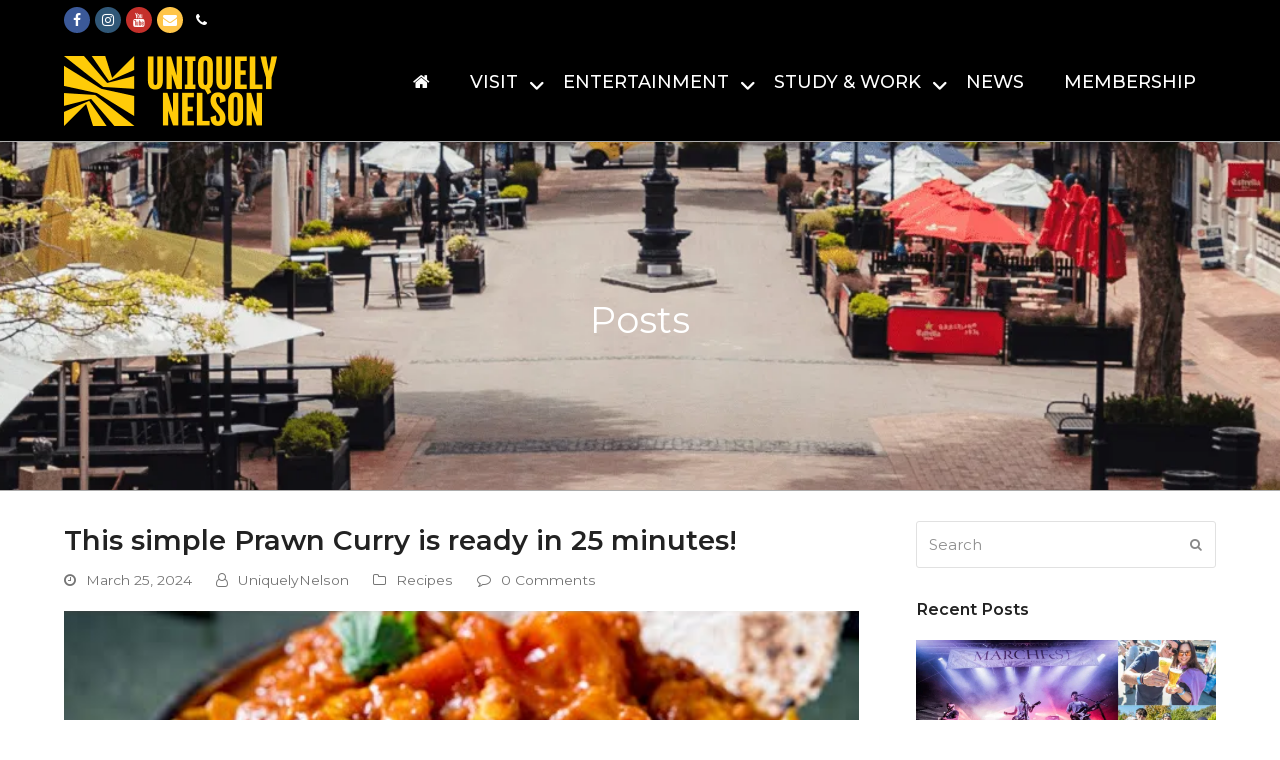

--- FILE ---
content_type: text/css
request_url: https://uniquelynelson.b-cdn.net/wp-content/cache/min/1/wp-content/plugins/formidable/css/formidableforms.css?ver=1768441958
body_size: 34113
content:
.with_frm_style{--form-width:60;--form-align:left;--direction:ltr;--fieldset:0px;--fieldset-color:#000000;--fieldset-padding:0 0 15px 0;--fieldset-bg-color:#fcfcfc;--title-size:40px;--title-color:#444444;--title-margin-top:10px;--title-margin-bottom:60px;--form-desc-size:14px;--form-desc-color:#666666;--form-desc-margin-top:10px;--form-desc-margin-bottom:25px;--form-desc-padding:0;--font:"Montserrat" "Lucida Grande","Lucida Sans Unicode",Tahoma,sans-serif;--font-size:15px;--label-color:#3f4b5b;--weight:normal;--position:none;--align:left;--width:150px;--required-color:#B94A48;--required-weight:bold;--label-padding:0 0 3px 0;--description-font-size:12px;--description-color:#666666;--description-weight:normal;--description-style:normal;--description-align:left;--description-margin:0;--field-font-size:14px;--field-height:32px;--line-height:32px;--field-width:100%;--auto-width:100%;--field-pad:6px 10px;--field-margin:20px;--field-weight:normal;--text-color:#555555;--border-color:#BFC3C8;--field-border-width:1px;--field-border-style:solid;--bg-color:#ffffff;--bg-color-active:#ffffff;--border-color-active:#66afe9;--text-color-error:#444444;--bg-color-error:#ffffff;--border-color-error:#B94A48;--border-width-error:1px;--border-style-error:solid;--bg-color-disabled:#ffffff;--border-color-disabled:#E5E5E5;--text-color-disabled:#A1A1A1;--radio-align:block;--check-align:block;--check-font-size:13px;--check-label-color:#444444;--check-weight:normal;--section-font-size:18px;--section-color:#444444;--section-weight:bold;--section-pad:15px 0 3px 0;--section-mar-top:15px;--section-mar-bottom:30px;--section-bg-color:transparent;--section-border-color:#e8e8e8;--section-border-width:2px;--section-border-style:solid;--section-border-loc:-top;--collapse-pos:after;--repeat-icon-color:#ffffff;--submit-font-size:15px;--submit-width:auto;--submit-height:auto;--submit-bg-color:#000000;--submit-border-color:#000000;--submit-border-width:1px;--submit-text-color:#ffffff;--submit-weight:normal;--submit-border-radius:4px;--submit-margin:10px;--submit-padding:10px 20px;--submit-shadow-color:#eeeeee;--submit-hover-bg-color:#efefef;--submit-hover-color:#444444;--submit-hover-border-color:#cccccc;--submit-active-bg-color:#efefef;--submit-active-color:#444444;--submit-active-border-color:#cccccc;--border-radius:4px;--error-bg:#F2DEDE;--error-border:#EBCCD1;--error-text:#B94A48;--error-font-size:14px;--success-bg-color:#DFF0D8;--success-border-color:#D6E9C6;--success-text-color:#468847;--success-font-size:14px;--progress-bg-color:#eaeaea;--progress-color:#3f4b5b;--progress-active-bg-color:#579AF6;--progress-active-color:#ffffff;--progress-border-color:#E5E5E5;--progress-border-size:2px;--progress-size:30px;--base-font-size:15px;--toggle-font-size:15px;--toggle-on-color:#579AF6;--toggle-off-color:#eaeaea;--slider-font-size:24px;--slider-track-size:8px;--slider-circle-size:24px;--slider-color:#579AF6;--slider-bar-color:#579AF6;--date-head-bg-color:#000000;--date-head-color:#ffffff;--date-band-color:#ffffff;--bg-image-id:0;--bg-image-opacity:100%;--box-shadow:0 1px 2px 0 rgba(18, 18, 23, 0.05)}.frm_hidden,.frm_add_form_row.frm_hidden,.frm_remove_form_row.frm_hidden,.with_frm_style .frm_button.frm_hidden{display:none}.with_frm_style,.with_frm_style form,.with_frm_style .frm-show-form div.frm_description p{text-align:var(--form-align)!important}input:-webkit-autofill{-webkit-box-shadow:0 0 0 30px #fff inset}.with_frm_style .frm-show-form div.frm_description p{font-size:var(--form-desc-size)!important;color:var(--form-desc-color)!important;margin-top:var(--form-desc-margin-top)!important;margin-bottom:var(--form-desc-margin-bottom)!important;padding:var(--form-desc-padding)!important}.with_frm_style fieldset{min-width:0;display:block}.with_frm_style fieldset fieldset{border:none;margin:0;padding:0;background-color:initial}.with_frm_style .frm_form_fields>fieldset{border-width:var(--fieldset)!important;border-style:solid;border-color:var(--fieldset-color)!important;margin:0;padding:var(--fieldset-padding)!important;background-color:var(--fieldset-bg-color)!important;font-family:var(--font)}legend.frm_hidden{display:none!important}.with_frm_style .frm_form_fields{opacity:1;transition:opacity .1s linear}.with_frm_style .frm_doing_ajax{opacity:.5}.frm_transparent{color:transparent}.with_frm_style legend+h3,.with_frm_style h3.frm_form_title{font-size:var(--title-size)!important;color:var(--title-color)!important;font-family:var(--font);margin-top:var(--title-margin-top)!important;margin-bottom:var(--title-margin-bottom)!important}.with_frm_style .frm_form_field.frm_html_container,.with_frm_style .frm_form_field .frm_show_it{font-family:var(--font);color:var(--form-desc-color)!important}.with_frm_style .frm_form_field.frm_html_container{font-size:var(--form-desc-size)!important}.with_frm_style .frm_form_field .frm_show_it{font-size:var(--field-font-size)!important;font-weight:var(--field-weight)!important}.with_frm_style .frm_required{color:var(--required-color)!important;font-weight:var(--required-weight)!important}.with_frm_style input[type=text],.with_frm_style input[type=password],.with_frm_style input[type=email],.with_frm_style input[type=number],.with_frm_style input[type=url],.with_frm_style input[type=tel],.with_frm_style input[type=search],.with_frm_style select,.with_frm_style textarea,.with_frm_style .frm-card-element.StripeElement{font-family:var(--font)!important;font-size:var(--field-font-size)!important;margin-bottom:0!important}.with_frm_style textarea{vertical-align:top;height:auto}.with_frm_style input[type=text],.with_frm_style input[type=password],.with_frm_style input[type=email],.with_frm_style input[type=number],.with_frm_style input[type=url],.with_frm_style input[type=tel],.with_frm_style input[type=phone],.with_frm_style input[type=search],.with_frm_style select,.with_frm_style textarea,.frm_form_fields_style,.with_frm_style .frm_scroll_box .frm_opt_container,.frm_form_fields_active_style,.frm_form_fields_error_style,.with_frm_style .frm-card-element.StripeElement,.with_frm_style .frm_slimselect.ss-main{color:var(--text-color)!important;background-color:var(--bg-color)!important;border-color:var(--border-color)!important;border-width:var(--field-border-width)!important;border-style:var(--field-border-style)!important;border-radius:var(--border-radius)!important;width:var(--field-width)!important;max-width:100%;font-size:var(--field-font-size)!important;padding:var(--field-pad)!important;box-sizing:border-box;outline:none!important;font-weight:var(--field-weight)}.with_frm_style input[type=text],.with_frm_style input[type=password],.with_frm_style input[type=email],.with_frm_style input[type=number],.with_frm_style input[type=url],.with_frm_style input[type=tel],.with_frm_style input[type=phone],.with_frm_style input[type=search],.with_frm_style textarea,.frm_form_fields_style,.with_frm_style .frm_scroll_box .frm_opt_container,.frm_form_fields_active_style,.frm_form_fields_error_style,.with_frm_style .frm-card-element.StripeElement{background-image:none!important}.with_frm_style select option{color:var(--text-color)!important}.with_frm_style select option.frm-select-placeholder{color:var(--text-color-disabled)!important}.with_frm_style input[type=radio],.with_frm_style input[type=checkbox]{border-color:var(--border-color)!important;box-shadow:var(--box-shadow)!important;float:none}.with_frm_style input[type=radio]:after,.with_frm_style input[type=checkbox]:after{display:none}.with_frm_style input[type=radio]:not(:checked):focus,.with_frm_style input[type=checkbox]:not(:checked):focus{border-color:var(--border-color)!important}.with_frm_style input[type=radio]:focus,.with_frm_style input[type=checkbox]:focus{box-shadow:0 0 0 3px rgba(102,175,233,.4)!important}.with_frm_style input[type=text],.with_frm_style input[type=password],.with_frm_style input[type=email],.with_frm_style input[type=number],.with_frm_style input[type=url],.with_frm_style input[type=tel],.with_frm_style input[type=file],.with_frm_style input[type=search],.with_frm_style select,.with_frm_style .frm-card-element.StripeElement{min-height:var(--field-height)!important;line-height:1.3!important}.with_frm_style select[multiple=multiple]{height:auto!important}.input[type=file].frm_transparent:focus,.with_frm_style input[type=file]{background-color:initial;border:none;outline:none;box-shadow:none}.with_frm_style input[type=file]{color:var(--text-color)!important;padding:0;font-family:var(--font)!important;font-size:var(--field-font-size)!important;display:initial}.with_frm_style input[type=file].frm_transparent{color:transparent!important}.with_frm_style .wp-editor-wrap{width:var(--field-width)!important;max-width:100%}.with_frm_style .wp-editor-container textarea{border:none!important;box-shadow:none!important}.with_frm_style .mceIframeContainer{background-color:var(--bg-color)!important}.with_frm_style select{width:var(--auto-width)!important;max-width:100%;background-position-y:calc(50% + 3px)}.with_frm_style input[disabled],.with_frm_style select[disabled],.with_frm_style textarea[disabled],.with_frm_style input[readonly],.with_frm_style select[readonly],.with_frm_style textarea[readonly]{background-color:var(--bg-color-disabled)!important;color:var(--text-color-disabled)!important;border-color:var(--border-color-disabled)!important}.frm_preview_page:before{content:normal!important}.frm_preview_page{padding:25px}.with_frm_style .frm_primary_label{max-width:100%;font-family:var(--font);font-size:var(--font-size)!important;color:var(--label-color)!important;font-weight:var(--weight)!important;text-align:var(--align)!important;padding:var(--label-padding)!important;margin:0;width:auto;display:block}.with_frm_style .frm_top_container .frm_primary_label,.with_frm_style .frm_hidden_container .frm_primary_label,.with_frm_style .frm_pos_top{display:block;float:none;width:auto}.with_frm_style .frm_inline_container .frm_primary_label{margin-right:10px}.with_frm_style .frm_right_container .frm_primary_label,.with_frm_style .frm_pos_right{display:inline;float:right;margin-left:10px}.with_frm_style .frm_pos_center{text-align:center}.with_frm_style .frm_none_container .frm_primary_label,.with_frm_style .frm_pos_none,.frm_pos_none,.frm_none_container .frm_primary_label{display:none}.with_frm_style .frm_section_heading.frm_hide_section{margin-top:0!important}.with_frm_style .frm_hidden_container .frm_primary_label,.with_frm_style .frm_pos_hidden,.frm_hidden_container .frm_primary_label{visibility:hidden;white-space:nowrap}.frm_visible{opacity:1}.with_frm_style .frm_inside_container{position:relative;padding-top:18px;padding-top:calc(.5 * var(--field-height))}.with_frm_style .frm_inside_container>input,.with_frm_style .frm_inside_container>select,.with_frm_style .frm_inside_container>textarea{display:block}.with_frm_style input::placeholder,.with_frm_style textarea::placeholder{font-size:var(--field-font-size)!important}.with_frm_style .frm_inside_container>input::-moz-placeholder,.with_frm_style .frm_inside_container>textarea::-moz-placeholder{opacity:0!important;transition:opacity .3s ease-in}.with_frm_style .frm_inside_container>input:-ms-input-placeholder,.with_frm_style .frm_inside_container>textarea:-ms-input-placeholder{opacity:0;transition:opacity .3s ease-in}.with_frm_style .frm_inside_container>input::placeholder,.with_frm_style .frm_inside_container>textarea::placeholder{opacity:0;transition:opacity .3s ease-in}.with_frm_style .frm_inside_container>label{transition:all .3s ease-in;position:absolute;top:19px;top:calc(1px + .5 * var(--field-height));left:3px;width:100%;line-height:1.3;text-overflow:ellipsis;overflow:hidden;white-space:nowrap;padding:8px 12px;padding:var(--field-pad);font-size:14px;font-size:var(--field-font-size);font-weight:400;font-weight:var(--field-weight);pointer-events:none}.with_frm_style.frm_style_lines-no-boxes .frm_inside_container>label{line-height:1}.with_frm_style .frm_inside_container.frm_label_float_top>label{top:0;left:0;padding:0;font-size:12px;font-size:calc(.85 * var(--field-font-size))}.with_frm_style .frm_inside_container.frm_label_float_top>input::-moz-placeholder,.with_frm_style .frm_inside_container.frm_label_float_top>textarea::-moz-placeholder{opacity:1!important;transition:opacity .3s ease-in}.with_frm_style .frm_inside_container.frm_label_float_top>input:-ms-input-placeholder,.with_frm_style .frm_inside_container.frm_label_float_top>textarea:-ms-input-placeholder{opacity:1;transition:opacity .3s ease-in}.with_frm_style .frm_inside_container.frm_label_float_top>input::placeholder,.with_frm_style .frm_inside_container.frm_label_float_top>textarea::placeholder{opacity:1;transition:opacity .3s ease-in}.with_frm_style .frm_description,.with_frm_style .frm_pro_max_limit_desc{clear:both}.with_frm_style input[type=number][readonly]{-moz-appearance:textfield}.with_frm_style select[multiple=multiple]{height:auto;line-height:normal}.with_frm_style .frm_catlevel_2,.with_frm_style .frm_catlevel_3,.with_frm_style .frm_catlevel_4,.with_frm_style .frm_catlevel_5{margin-left:18px}.with_frm_style .wp-editor-container{border:1px solid #e5e5e5}.with_frm_style .quicktags-toolbar input{font-size:12px!important}.with_frm_style .wp-editor-container textarea{border:none}.with_frm_style .auto_width #loginform input,.with_frm_style .auto_width input,.with_frm_style input.auto_width,.with_frm_style select.auto_width,.with_frm_style textarea.auto_width{width:auto!important}.with_frm_style .frm_repeat_buttons{white-space:nowrap}.with_frm_style .frm_button{text-decoration:none!important;border:1px solid #eee;display:inline-block;padding:var(--submit-padding)!important;border-radius:4px!important;border-radius:var(--border-radius)!important;font-size:var(--submit-font-size)!important;font-family:var(--font)!important;font-weight:var(--submit-weight)!important;color:var(--submit-text-color)!important;background:var(--submit-bg-color)!important;border-width:var(--submit-border-width)!important;border-color:var(--submit-border-color)!important;height:var(--submit-height)!important}.with_frm_style .frm_button.frm_inverse{color:var(--submit-bg-color)!important;background:var(--submit-text-color)!important}.with_frm_style .frm_submit{clear:both}.frm_inline_form .frm_form_field,.frm_inline_form .frm_submit{grid-column:span 1/span 1}.frm_inline_form .frm_submit{margin:0}.frm_submit.frm_inline_submit input[type=submit],.frm_submit.frm_inline_submit button,.frm_inline_form .frm_submit input[type=submit],.frm_inline_form .frm_submit button{margin-top:0}.with_frm_style.frm_center_submit .frm_submit{text-align:center}.with_frm_style.frm_center_submit .frm_flex.frm_submit{justify-content:center}.with_frm_style .frm_inline_success .frm_submit{display:flex;flex-direction:row;align-items:center;margin:0}.with_frm_style .frm_inline_success .frm_submit .frm_message{flex:1;margin:0;padding-left:10px}.with_frm_style .frm_inline_success.frm_alignright_success .frm_submit .frm_message{text-align:right}.with_frm_style.frm_center_submit .frm_submit input[type=submit],.with_frm_style.frm_center_submit .frm_submit input[type=button],.with_frm_style.frm_center_submit .frm_submit button{margin-bottom:8px!important}.with_frm_style .frm-edit-page-btn,.with_frm_style .frm_submit input[type=submit],.with_frm_style .frm_submit input[type=button],.with_frm_style .frm_submit button{-webkit-appearance:none;cursor:pointer}.with_frm_style.frm_center_submit .frm_submit .frm_ajax_loading{display:block;margin:0 auto}.with_frm_style .frm_loading_prev .frm_ajax_loading,.with_frm_style .frm_loading_form .frm_ajax_loading{visibility:visible!important}.with_frm_style .frm_loading_prev .frm_prev_page,.with_frm_style .frm_loading_form .frm_button_submit{position:relative;color:transparent!important;text-shadow:none!important}.with_frm_style .frm_loading_prev .frm_prev_page:hover,.with_frm_style .frm_loading_prev .frm_prev_page:active,.with_frm_style .frm_loading_prev .frm_prev_page:focus,.with_frm_style .frm_loading_form .frm_button_submit:hover,.with_frm_style .frm_loading_form .frm_button_submit:active,.with_frm_style .frm_loading_form .frm_button_submit:focus{cursor:not-allowed;color:transparent;outline:none!important;box-shadow:none}.with_frm_style .frm_loading_prev .frm_prev_page::before,.with_frm_style .frm_loading_form .frm_button_submit:before{content:'';display:inline-block;position:absolute;background:0 0;border:1px solid #fff;border-top-color:transparent;border-left-color:transparent;border-radius:50%;box-sizing:border-box;top:50%;left:50%;margin-top:-6px;margin-left:-6px;width:12px;height:12px;animation:spin 2s linear infinite}.with_frm_style .frm_submit.frm_flex{align-items:center;gap:2%}.with_frm_style .frm_submit.frm_flex button.frm_button_submit~.frm_prev_page{order:-1}.frm_style_big-text.with_frm_style{--form-width:100%;--fieldset-bg-color:transparent;--title-size:25px;--title-margin-bottom:10px;--form-desc-size:18px;--font-size:18px;--label-color:rgba(102,102,102,1);--weight:500;--required-weight:300;--label-padding:0 0 5px 0;--description-font-size:14px;--description-weight:300;--field-font-size:18px;--field-height:46px;--line-height:46px;--auto-width:auto;--field-pad:10px;--field-margin:32px;--field-weight:200;--border-color:#cccccc;--border-color-active:#00cccc;--check-font-size:16px;--check-label-color:rgba(102,102,102,1);--check-weight:200;--section-font-size:22px;--section-weight:500;--section-pad:12px 0 8px 0;--section-mar-bottom:15px;--submit-font-size:18px;--submit-bg-color:#00cccc;--submit-border-color:#00cccc;--submit-weight:300;--submit-border-radius:0;--submit-padding:12px 20px;--submit-hover-bg-color:#009999;--submit-hover-color:#ffffff;--submit-hover-border-color:#009999;--submit-active-bg-color:#009999;--submit-active-color:#ffffff;--submit-active-border-color:#009999;--border-radius:0;--error-font-size:18px;--success-font-size:18px;--progress-bg-color:#dddddd;--progress-color:#ffffff;--progress-active-bg-color:#00cccc;--progress-border-color:#dfdfdf;--progress-border-size:1px;--progress-size:46px;--toggle-font-size:18px;--toggle-on-color:#00cccc;--toggle-off-color:#dddddd;--slider-color:#00cccc;--slider-bar-color:#00cccc;--date-head-bg-color:#00cccc;--date-band-color:#009a9a;--box-shadow:none}.frm_forms.frm_style_big-text.with_frm_style{max-width:100%;direction:ltr}.frm_style_big-text.with_frm_style .form-field{margin-bottom:32px}.frm_style_big-text.with_frm_style .form-field.frm_section_heading{margin-bottom:0}.frm_style_big-text.with_frm_style p.description,.frm_style_big-text.with_frm_style div.description,.frm_style_big-text.with_frm_style div.frm_description,.frm_style_big-text.with_frm_style .frm-show-form>div.frm_description,.frm_style_big-text.with_frm_style .frm_error,.frm_style_big-text.with_frm_style .frm_pro_max_limit_desc{margin-top:6px;padding:0;font-size:14px;color:#666;font-weight:300;text-align:left;font-style:normal;max-width:100%}.frm_style_big-text.with_frm_style .frm_form_field.frm_left_container{grid-template-columns:150px auto}.frm_style_big-text.with_frm_style .frm_form_field.frm_right_container{grid-template-columns:auto 150px}.frm_form_field.frm_right_container{grid-template-columns:auto 25%}.frm_style_big-text.with_frm_style .frm_inline_container.frm_dynamic_select_container .frm_data_container,.frm_style_big-text.with_frm_style .frm_inline_container.frm_dynamic_select_container .frm_opt_container{display:inline}.frm_style_big-text.with_frm_style .frm_pos_right{display:inline;width:150px}.frm_style_big-text.with_frm_style .frm_none_container .frm_primary_label,.frm_style_big-text.with_frm_style .frm_pos_none{display:none}.frm_style_big-text.with_frm_style .frm_scale label{font-weight:200;font-size:16px;color:#666}.frm_style_big-text.with_frm_style input::placeholder,.frm_style_big-text.with_frm_style textarea::placeholder{color:#a1a1a1}.frm_style_big-text.with_frm_style .frm_default,.frm_style_big-text.with_frm_style input.frm_default,.frm_style_big-text.with_frm_style textarea.frm_default,.frm_style_big-text.with_frm_style select.frm_default,.frm_style_big-text.with_frm_style .placeholder{color:#a1a1a1}.frm_style_big-text.with_frm_style .form-field input:not([type=file]):not([type=range]):not([readonly]):focus,.frm_style_big-text.with_frm_style select:focus,.frm_style_big-text.with_frm_style .form-field textarea:focus,.frm_style_big-text.with_frm_style .frm_focus_field input[type=text],.frm_style_big-text.with_frm_style .frm_focus_field input[type=password],.frm_style_big-text.with_frm_style .frm_focus_field input[type=email],.frm_style_big-text.with_frm_style .frm_focus_field input[type=number],.frm_style_big-text.with_frm_style .frm_focus_field input[type=url],.frm_style_big-text.with_frm_style .frm_focus_field input[type=tel],.frm_style_big-text.with_frm_style .frm_focus_field input[type=search],.frm_form_fields_active_style,.frm_style_big-text.with_frm_style .frm_focus_field .frm-card-element.StripeElement{background-color:#fff;border-color:#0cc;color:var(--text-color);box-shadow:none;outline:none}.frm_style_big-text.with_frm_style .frm_compact .frm_dropzone.dz-clickable .dz-message,.frm_style_big-text.with_frm_style input[type=submit],.frm_style_big-text.with_frm_style .frm_submit input[type=button],.frm_style_big-text.with_frm_style .frm_submit button,.frm_form_submit_style,.frm_style_big-text.with_frm_style .frm-edit-page-btn{width:auto;font-size:18px;height:auto;line-height:normal;text-align:center;background:#0cc;border-width:1px;border-color:#0cc;border-style:solid;color:#fff;cursor:pointer;font-weight:300;border-radius:0;text-shadow:none;padding:12px 20px;box-sizing:border-box;box-shadow:0 1px 1px #eee;margin:10px;margin-left:0;margin-right:0;vertical-align:middle}.frm_style_big-text.with_frm_style .frm_compact .frm_dropzone.dz-clickable .dz-message{margin:0}.frm_style_big-text.with_frm_style .frm-edit-page-btn:hover,.frm_style_big-text.with_frm_style input[type=submit]:hover,.frm_style_big-text.with_frm_style .frm_submit input[type=button]:hover,.frm_style_big-text.with_frm_style .frm_submit button:hover{background:#099;border-color:#099;color:#fff}.frm_style_big-text.with_frm_style.frm_center_submit .frm_submit .frm_ajax_loading{margin-bottom:10px}.frm_style_big-text.with_frm_style .frm-edit-page-btn:focus,.frm_style_big-text.with_frm_style input[type=submit]:focus,.frm_style_big-text.with_frm_style .frm_submit input[type=button]:focus,.frm_style_big-text.with_frm_style .frm_submit button:focus,.frm_style_big-text.with_frm_style input[type=submit]:active,.frm_style_big-text.with_frm_style .frm_submit input[type=button]:active,.frm_style_big-text.with_frm_style .frm_submit button:active{background:#099;border-color:#099;color:#fff;outline:none}.frm_style_big-text.with_frm_style .frm_loading_prev .frm_prev_page,.frm_style_big-text.with_frm_style .frm_loading_prev .frm_prev_page:hover,.frm_style_big-text.with_frm_style .frm_loading_prev .frm_prev_page:active,.frm_style_big-text.with_frm_style .frm_loading_prev .frm_prev_page:focus,.frm_style_big-text.with_frm_style .frm_loading_form .frm_button_submit,.frm_style_big-text.with_frm_style .frm_loading_form .frm_button_submit:hover,.frm_style_big-text.with_frm_style .frm_loading_form .frm_button_submit:active,.frm_style_big-text.with_frm_style .frm_loading_form .frm_button_submit:focus{color:transparent;background:#0cc;border-color:#0cc}.frm_style_big-text.with_frm_style .frm_loading_prev .frm_prev_page:before,.frm_style_big-text.with_frm_style .frm_loading_form .frm_button_submit:before{border-bottom-color:#fff;border-right-color:#fff}.frm_style_big-text.with_frm_style.frm_inline_top .frm_submit::before,.frm_style_big-text.with_frm_style .frm_submit.frm_inline_submit::before{content:"before";font-size:18px;color:#666;font-weight:500;margin:0;padding:0 0 5px;width:auto;display:block;visibility:hidden}.frm_style_big-text.with_frm_style.frm_inline_form .frm_submit input,.frm_style_big-text.with_frm_style.frm_inline_form .frm_submit button,.frm_style_big-text.with_frm_style .frm_submit.frm_inline_submit input,.frm_style_big-text.with_frm_style .frm_submit.frm_inline_submit button{margin:0!important}.frm_style_big-text.with_frm_style #frm_field_cptch_number_container{font-size:18px;color:#666;font-weight:500;clear:both}.frm_style_big-text.with_frm_style .frm_blank_field input[type=text],.frm_style_big-text.with_frm_style .frm_blank_field input[type=password],.frm_style_big-text.with_frm_style .frm_blank_field input[type=url],.frm_style_big-text.with_frm_style .frm_blank_field input[type=tel],.frm_style_big-text.with_frm_style .frm_blank_field input[type=number],.frm_style_big-text.with_frm_style .frm_blank_field input[type=email],.frm_style_big-text.with_frm_style .frm_blank_field input[type=checkbox],.frm_style_big-text.with_frm_style .frm_blank_field input[type=radio],.frm_style_big-text.with_frm_style .frm_blank_field textarea,.frm_style_big-text.with_frm_style .frm_blank_field .mce-edit-area iframe,.frm_style_big-text.with_frm_style .frm_blank_field select:not(.ui-datepicker-month):not(.ui-datepicker-year),.frm_form_fields_error_style,.frm_style_big-text.with_frm_style .frm_blank_field .frm-g-recaptcha iframe,.frm_style_big-text.with_frm_style .frm_blank_field .g-recaptcha iframe,.frm_style_big-text.with_frm_style .frm_blank_field .frm-card-element.StripeElement,.frm_style_big-text.with_frm_style .frm_form_field :invalid{color:#444;background-color:#fff;border-color:#b94a48;border-width:var(--border-width-error);border-style:solid}.frm_style_big-text.with_frm_style .frm_blank_field .sigWrapper{border-color:#b94a48!important}.frm_style_big-text.with_frm_style .frm_error,.frm_style_big-text.with_frm_style .frm_limit_error{font-weight:500;color:#444}.frm_style_big-text.with_frm_style .frm_error_style{background-color:#f2dede;border:1px solid #ebccd1;border-radius:0;color:#b94a48;font-size:18px;margin:0;margin-bottom:32px}.frm_style_big-text.with_frm_style #frm_loading .progress-striped .progress-bar{background-image:linear-gradient(45deg,#cccccc 25%,transparent 25%,transparent 50%,#cccccc 50%,#cccccc 75%,transparent 75%,transparent)}.frm_style_big-text.with_frm_style #frm_loading .progress-bar{background-color:#fff}.frm_style_big-text.with_frm_style .frm_form_field.frm_total_big input,.frm_style_big-text.with_frm_style .frm_form_field.frm_total_big textarea,.frm_style_big-text.with_frm_style .frm_form_field.frm_total input,.frm_style_big-text.with_frm_style .frm_form_field.frm_total textarea{color:#555;background-color:initial;border:none;display:inline;width:auto;padding:0}.frm_style_big-text.with_frm_style{--progress-border-color-b:#d5d5d5}.frm_style_big-text.with_frm_style .frm_page_bar .frm_current_page input[type=button]{background-color:#ddd;border-color:#dfdfdf;opacity:1}.frm_style_big-text.with_frm_style .frm_progress_line input,.frm_style_big-text.with_frm_style .frm_progress_line input:disabled{border-color:#dfdfdf}.frm_style_big-text.with_frm_style .frm_progress_line.frm_show_lines input{border-left-color:#cbcbcb;border-right-color:#cbcbcb;border-left-width:1px;border-right-width:1px}.frm_style_big-text.with_frm_style .frm_progress_line li:first-of-type input{border-left-color:#0cc}.frm_style_big-text.with_frm_style .frm_progress_line li:last-of-type input{border-right-color:#0cc}.frm_style_big-text.with_frm_style .frm_progress_line li:last-of-type input.frm_page_skip{border-right-color:#dfdfdf}.frm_style_big-text.with_frm_style .frm_progress_line .frm_current_page input[type=button]{border-left-color:#dfdfdf}.frm_style_big-text.with_frm_style .frm_progress_line.frm_show_lines .frm_current_page input[type=button]{border-right-color:#cbcbcb}.frm_style_big-text.with_frm_style .frm_progress_line input.frm_page_back{border-color:#0cc}.frm_style_big-text.with_frm_style .frm_progress_line.frm_show_lines input.frm_page_back{border-left-color:#0cc;border-right-color:#cbcbcb}.frm_style_big-text.with_frm_style .frm_rootline input,.frm_style_big-text.with_frm_style .frm_rootline input:hover{width:46px;height:46px;border-radius:46px;padding:0}.frm_style_big-text.with_frm_style .frm_rootline .frm_current_page input[type=button],.frm_style_big-text.with_frm_style .frm_page_bar input.frm_rootline_show_more_btn.active{border-color:#00b8b8!important;background-color:#0cc!important;color:#fff!important}.frm_style_big-text.with_frm_style .frm_rootline.frm_no_numbers input.frm_rootline_show_more_btn.active{border-color:#00b8b8;background-color:#0cc;color:#fff!important}.frm_style_big-text.with_frm_style ul.frm_rootline_hidden_steps li:hover .frm_rootline_title{color:#0cc}.frm_style_big-text.with_frm_style input[type=range]::-webkit-slider-thumb{border:2px solid #0cc;color:#fff}.frm_style_big-text.with_frm_style input[type=range]::-moz-range-thumb{border:2px solid #0cc;color:#fff}.frm_style_big-text.with_frm_style input[type=range]::-ms-thumb{border:2px solid #0cc;color:#fff}.frm_style_big-text.with_frm_style input.frm_other_input:not(.frm_other_full){width:auto}.frm_style_big-text.with_frm_style .frm_checkbox input.frm_other_input:not(.frm_other_full),.frm_style_big-text.with_frm_style .frm_radio input.frm_other_input:not(.frm_other_full){margin-left:5px}.frm_style_big-text.with_frm_style .horizontal_radio input.frm_other_input:not(.frm_other_full):not(.frm_pos_none){display:inline-block}.frm_style_big-text.with_frm_style .frm_full input.frm_other_input:not(.frm_other_full){margin-left:0;margin-top:8px}.frm_style_big-text.with_frm_style span.frm-pass-verified .frmsvg{color:#468847}.frm_style_big-text.with_frm_style span.frm-pass-req .frmsvg{color:#b94a48}.frm_style_big-text.with_frm_style .frm-show-form .frm_section_heading h3[class*=frm_pos_]{border-top:2px solid #e8e8e8}.frm_style_big-text.with_frm_style h3 .frm_after_collapse{display:inline}.frm_style_big-text.with_frm_style h3 .frm_before_collapse{display:none}.menu-edit #post-body-content .frm_style_big-text.with_frm_style .frm_section_heading h3[class*=frm_pos_]{margin:0}.frm_style_big-text.with_frm_style .frm_section_heading{margin-top:15px}.frm_style_big-text.with_frm_style .frm-show-form .frm_section_heading .frm_section_spacing,.menu-edit #post-body-content .frm_style_big-text.with_frm_style .frm-show-form .frm_section_heading .frm_section_spacing{margin-bottom:15px}.frm_style_big-text.with_frm_style .frm_single_product_label,.frm_style_big-text.with_frm_style .frm_total_formatted{font-size:18px;color:#666}.frm_style_big-text.with_frm_style .ui-datepicker-title>select{color:#555;color:var(--text-color);background-color:var(--bg-color)}.frm_style_big-text.with_frm_style .ui-datepicker-month,.frm_style_big-text.with_frm_style .ui-datepicker-year{color:var(--text-color)}.frm_style_big-text.with_frm_style span.ui-datepicker-month,.frm_style_big-text.with_frm_style span.ui-datepicker-year{color:var(--date-head-color)}.frm_style_big-text.with_frm_style .ui-widget-header,.frm_style_big-text.with_frm_style .ui-datepicker-header{color:var(--date-head-color)!important;background-color:var(--date-head-bg-color)!important}.frm_style_big-text.with_frm_style .flatpickr-day,.frm_style_big-text.with_frm_style .ui-datepicker td,.frm_style_big-text.with_frm_style.ui-datepicker td{border:0;border-radius:var(--border-radius);overflow:hidden}.frm_style_big-text.with_frm_style .flatpickr-day.today:not(.inRange),.frm_style_big-text.with_frm_style td.ui-datepicker-today{background-color:var(--date-band-color)!important}.frm_style_big-text.with_frm_style .flatpickr-day.today,.frm_style_big-text.with_frm_style td.ui-datepicker-today>a{color:var(--date-head-color)}.frm_style_big-text.with_frm_style td.ui-datepicker-current-day,.frm_style_big-text.with_frm_style td.ui-datepicker-current-day .ui-state-hover{background-color:var(--border-color-active)!important}.frm_style_big-text.with_frm_style td.ui-datepicker-current-day .ui-state-default:not(.ui-state-hover){color:#fff}.frm_style_big-text.with_frm_style .flatpickr-day.today:hover,.frm_style_big-text.with_frm_style td:not(.ui-datepicker-current-day) .ui-state-hover{color:var(--text-color);background:#f2f4f7!important}.frm_style_big-text.with_frm_style input[type=submit][disabled],.frm_style_big-text.with_frm_style .frm_submit input[type=button][disabled],.frm_style_big-text.with_frm_style .frm_submit button[disabled]{opacity:.5;cursor:not-allowed}.frm_style_big-text.with_frm_style .frm_loading_prev button.frm_prev_page,.frm_style_big-text.with_frm_style .frm_loading_form button.frm_button_submit{opacity:1}.frm_forms.frm_style_formidable-style.with_frm_style{max-width:60!important;direction:ltr!important;margin:0 auto}.frm_inline_form.frm_style_formidable-style.with_frm_style form{text-align:center}.frm_style_formidable-style.with_frm_style .form-field{margin-bottom:20px!important}.frm_style_formidable-style.with_frm_style .form-field.frm_section_heading{margin-bottom:0!important}.frm_style_formidable-style.with_frm_style p.description,.frm_style_formidable-style.with_frm_style div.description,.frm_style_formidable-style.with_frm_style div.frm_description,.frm_style_formidable-style.with_frm_style .frm-show-form>div.frm_description,.frm_style_formidable-style.with_frm_style .frm_error,.frm_style_formidable-style.with_frm_style .frm_pro_max_limit_desc{margin-top:6px;padding:0;font-family:montserrat lucida grande,lucida sans unicode,Tahoma,sans-serif!important;font-size:12px!important;color:#666!important;font-weight:400!important;text-align:left!important;font-style:normal!important;max-width:100%}.frm_style_formidable-style.with_frm_style .frm_form_field.frm_left_container{grid-template-columns:150px auto}.frm_style_formidable-style.with_frm_style .frm_form_field.frm_right_container{grid-template-columns:auto 150px}.frm_form_field.frm_right_container{grid-template-columns:auto 25%}.frm_style_formidable-style.with_frm_style .frm_inline_container.frm_dynamic_select_container .frm_data_container,.frm_style_formidable-style.with_frm_style .frm_inline_container.frm_dynamic_select_container .frm_opt_container{display:inline!important}.frm_style_formidable-style.with_frm_style .frm_pos_right{display:inline!important;width:150px!important}.frm_style_formidable-style.with_frm_style .frm_none_container .frm_primary_label,.frm_style_formidable-style.with_frm_style .frm_pos_none{display:none!important}.frm_style_formidable-style.with_frm_style .frm_scale label{font-weight:400!important;font-family:montserrat lucida grande,lucida sans unicode,Tahoma,sans-serif!important;font-size:13px!important;color:#444!important}.frm_style_formidable-style.with_frm_style input::placeholder,.frm_style_formidable-style.with_frm_style textarea::placeholder{color:#a1a1a1!important}.frm_style_formidable-style.with_frm_style .frm_default,.frm_style_formidable-style.with_frm_style input.frm_default,.frm_style_formidable-style.with_frm_style textarea.frm_default,.frm_style_formidable-style.with_frm_style select.frm_default,.frm_style_formidable-style.with_frm_style .placeholder{color:#a1a1a1!important}.frm_style_formidable-style.with_frm_style .form-field input:not([type=file]):not([type=range]):not([readonly]):focus,.frm_style_formidable-style.with_frm_style select:focus,.frm_style_formidable-style.with_frm_style .form-field textarea:focus,.frm_style_formidable-style.with_frm_style .frm_focus_field input[type=text],.frm_style_formidable-style.with_frm_style .frm_focus_field input[type=password],.frm_style_formidable-style.with_frm_style .frm_focus_field input[type=email],.frm_style_formidable-style.with_frm_style .frm_focus_field input[type=number],.frm_style_formidable-style.with_frm_style .frm_focus_field input[type=url],.frm_style_formidable-style.with_frm_style .frm_focus_field input[type=tel],.frm_style_formidable-style.with_frm_style .frm_focus_field input[type=search],.frm_form_fields_active_style,.frm_style_formidable-style.with_frm_style .frm_focus_field .frm-card-element.StripeElement{background-color:#fff!important;border-color:#66afe9!important;color:var(--text-color);box-shadow:0 0 5px rgba(102,175,233,.6)}.frm_style_formidable-style.with_frm_style .frm_compact .frm_dropzone.dz-clickable .dz-message,.frm_style_formidable-style.with_frm_style input[type=submit],.frm_style_formidable-style.with_frm_style .frm_submit input[type=button],.frm_style_formidable-style.with_frm_style .frm_submit button,.frm_form_submit_style,.frm_style_formidable-style.with_frm_style .frm-edit-page-btn{width:auto!important;font-family:montserrat lucida grande,lucida sans unicode,Tahoma,sans-serif;font-size:15px!important;height:auto!important;line-height:normal!important;text-align:center;background:#000!important;border-width:1px;border-color:#000!important;border-style:solid;color:#fff!important;cursor:pointer;font-weight:400!important;border-radius:4px!important;text-shadow:none;padding:10px 20px!important;box-sizing:border-box;box-shadow:0 1px 1px #eee;margin:10px;margin-left:0;margin-right:0;vertical-align:middle}.frm_style_formidable-style.with_frm_style .frm_compact .frm_dropzone.dz-clickable .dz-message{margin:0}.frm_style_formidable-style.with_frm_style .frm-edit-page-btn:hover,.frm_style_formidable-style.with_frm_style input[type=submit]:hover,.frm_style_formidable-style.with_frm_style .frm_submit input[type=button]:hover,.frm_style_formidable-style.with_frm_style .frm_submit button:hover{background:#efefef!important;border-color:#ccc!important;color:#444!important}.frm_style_formidable-style.with_frm_style.frm_center_submit .frm_submit .frm_ajax_loading{margin-bottom:10px}.frm_style_formidable-style.with_frm_style .frm-edit-page-btn:focus,.frm_style_formidable-style.with_frm_style input[type=submit]:focus,.frm_style_formidable-style.with_frm_style .frm_submit input[type=button]:focus,.frm_style_formidable-style.with_frm_style .frm_submit button:focus,.frm_style_formidable-style.with_frm_style input[type=submit]:active,.frm_style_formidable-style.with_frm_style .frm_submit input[type=button]:active,.frm_style_formidable-style.with_frm_style .frm_submit button:active{background:#efefef!important;border-color:#ccc!important;color:#444!important;outline:none}.frm_style_formidable-style.with_frm_style .frm_loading_prev .frm_prev_page,.frm_style_formidable-style.with_frm_style .frm_loading_prev .frm_prev_page:hover,.frm_style_formidable-style.with_frm_style .frm_loading_prev .frm_prev_page:active,.frm_style_formidable-style.with_frm_style .frm_loading_prev .frm_prev_page:focus,.frm_style_formidable-style.with_frm_style .frm_loading_form .frm_button_submit,.frm_style_formidable-style.with_frm_style .frm_loading_form .frm_button_submit:hover,.frm_style_formidable-style.with_frm_style .frm_loading_form .frm_button_submit:active,.frm_style_formidable-style.with_frm_style .frm_loading_form .frm_button_submit:focus{color:transparent!important;background:#000!important;border-color:#000!important}.frm_style_formidable-style.with_frm_style .frm_loading_prev .frm_prev_page:before,.frm_style_formidable-style.with_frm_style .frm_loading_form .frm_button_submit:before{border-bottom-color:#fff!important;border-right-color:#fff!important}.frm_style_formidable-style.with_frm_style.frm_inline_top .frm_submit::before,.frm_style_formidable-style.with_frm_style .frm_submit.frm_inline_submit::before{content:"before";font-family:montserrat lucida grande,lucida sans unicode,Tahoma,sans-serif;font-size:15px!important;color:#3f4b5b!important;font-weight:400!important;margin:0;padding:0 0 3px!important;width:auto;display:block;visibility:hidden}.frm_style_formidable-style.with_frm_style.frm_inline_form .frm_submit input,.frm_style_formidable-style.with_frm_style.frm_inline_form .frm_submit button,.frm_style_formidable-style.with_frm_style .frm_submit.frm_inline_submit input,.frm_style_formidable-style.with_frm_style .frm_submit.frm_inline_submit button{margin:0!important}.frm_style_formidable-style.with_frm_style #frm_field_cptch_number_container{font-family:montserrat lucida grande,lucida sans unicode,Tahoma,sans-serif;font-size:15px!important;color:#3f4b5b!important;font-weight:400!important;clear:both}.frm_style_formidable-style.with_frm_style .frm_blank_field input[type=text],.frm_style_formidable-style.with_frm_style .frm_blank_field input[type=password],.frm_style_formidable-style.with_frm_style .frm_blank_field input[type=url],.frm_style_formidable-style.with_frm_style .frm_blank_field input[type=tel],.frm_style_formidable-style.with_frm_style .frm_blank_field input[type=number],.frm_style_formidable-style.with_frm_style .frm_blank_field input[type=email],.frm_style_formidable-style.with_frm_style .frm_blank_field input[type=checkbox],.frm_style_formidable-style.with_frm_style .frm_blank_field input[type=radio],.frm_style_formidable-style.with_frm_style .frm_blank_field textarea,.frm_style_formidable-style.with_frm_style .frm_blank_field .mce-edit-area iframe,.frm_style_formidable-style.with_frm_style .frm_blank_field select:not(.ui-datepicker-month):not(.ui-datepicker-year),.frm_form_fields_error_style,.frm_style_formidable-style.with_frm_style .frm_blank_field .frm-g-recaptcha iframe,.frm_style_formidable-style.with_frm_style .frm_blank_field .g-recaptcha iframe,.frm_style_formidable-style.with_frm_style .frm_blank_field .frm-card-element.StripeElement,.frm_style_formidable-style.with_frm_style .frm_form_field :invalid{color:#444!important;background-color:#fff!important;border-color:#b94a48!important;border-width:var(--border-width-error)!important;border-style:solid!important}.frm_style_formidable-style.with_frm_style .frm_blank_field .sigWrapper{border-color:#b94a48!important}.frm_style_formidable-style.with_frm_style .frm_error,.frm_style_formidable-style.with_frm_style .frm_limit_error{font-weight:400!important;color:#444!important}.frm_style_formidable-style.with_frm_style .frm_error_style{background-color:#f2dede!important;border:1px solid #ebccd1!important;border-radius:4px!important;color:#b94a48!important;font-size:14px!important;margin:0;margin-bottom:20px}.frm_style_formidable-style.with_frm_style #frm_loading .progress-striped .progress-bar{background-image:linear-gradient(45deg,#BFC3C8 25%,transparent 25%,transparent 50%,#BFC3C8 50%,#BFC3C8 75%,transparent 75%,transparent)}.frm_style_formidable-style.with_frm_style #frm_loading .progress-bar{background-color:#fff!important}.frm_style_formidable-style.with_frm_style .frm_form_field.frm_total_big input,.frm_style_formidable-style.with_frm_style .frm_form_field.frm_total_big textarea,.frm_style_formidable-style.with_frm_style .frm_form_field.frm_total input,.frm_style_formidable-style.with_frm_style .frm_form_field.frm_total textarea{color:#555!important;background-color:initial!important;border:none!important;display:inline!important;width:auto!important;padding:0!important}.frm_style_formidable-style.with_frm_style .frm_inline_box{box-shadow:0 1px 1px rgba(0,0,0,.075)inset}.frm_style_formidable-style.with_frm_style .frm_input_group>input,.frm_style_formidable-style.with_frm_style .frm_form_field.frm_total .frm_input_group input,.frm_style_formidable-style.with_frm_style .frm_form_field.frm_total_big .frm_input_group input{width:1%!important}.frm_style_formidable-style.with_frm_style .frm_input_group.frm_with_pre>select,.frm_style_formidable-style.with_frm_style .frm_input_group.frm_with_pre>input{border-top-left-radius:0!important;border-bottom-left-radius:0!important}.frm_style_formidable-style.with_frm_style .frm_input_group.frm_with_post>select,.frm_style_formidable-style.with_frm_style .frm_input_group.frm_with_post>input{border-top-right-radius:0!important;border-bottom-right-radius:0!important}.frm_style_formidable-style.with_frm_style .frm_total input,.frm_style_formidable-style.with_frm_style .frm_total_big input{box-shadow:none!important}.frm_form_field.frm_total_big .frm_total_formatted,.frm_form_field.frm_total_big input[type=text],.frm_form_field.frm_total_big input[type=number],.frm_form_field.frm_total_big input,.frm_form_field.frm_total_big textarea{font-size:32px!important;line-height:44px!important}.frm_style_formidable-style.with_frm_style .frm_page_bar .frm_current_page input[type=button]{background-color:#eaeaea!important;border-color:#e5e5e5!important;opacity:1!important}.frm_style_formidable-style.with_frm_style .frm_progress_line input,.frm_style_formidable-style.with_frm_style .frm_progress_line input:disabled{border-color:#e5e5e5!important}.frm_style_formidable-style.with_frm_style .frm_progress_line.frm_show_lines input{border-left-color:#d1d1d1!important;border-right-color:#d1d1d1!important;border-left-width:1px!important;border-right-width:1px!important}.frm_style_formidable-style.with_frm_style .frm_progress_line li:first-of-type input{border-left-color:#579af6!important}.frm_style_formidable-style.with_frm_style .frm_progress_line li:last-of-type input{border-right-color:#579af6!important}.frm_style_formidable-style.with_frm_style .frm_progress_line li:last-of-type input.frm_page_skip{border-right-color:#e5e5e5!important}.frm_style_formidable-style.with_frm_style .frm_progress_line .frm_current_page input[type=button]{border-left-color:#e5e5e5!important}.frm_style_formidable-style.with_frm_style .frm_progress_line.frm_show_lines .frm_current_page input[type=button]{border-right-color:#d1d1d1!important}.frm_style_formidable-style.with_frm_style .frm_progress_line input.frm_page_back{border-color:#579af6!important}.frm_style_formidable-style.with_frm_style .frm_progress_line.frm_show_lines input.frm_page_back{border-left-color:#579af6!important;border-right-color:#d1d1d1!important}.frm_style_formidable-style.with_frm_style .frm_rootline input,.frm_style_formidable-style.with_frm_style .frm_rootline input:hover{width:30px!important;height:30px!important;border-radius:30px!important;padding:0!important}.frm_style_formidable-style.with_frm_style .frm_rootline .frm_current_page input[type=button],.frm_style_formidable-style.with_frm_style .frm_page_bar input.frm_rootline_show_more_btn.active{border-color:#4386e2!important;background-color:#579af6!important;color:#fff!important}.frm_style_formidable-style.with_frm_style .frm_rootline.frm_no_numbers input.frm_rootline_show_more_btn.active{border-color:#4386e2;background-color:#579af6;color:#fff!important}.frm_style_formidable-style.with_frm_style ul.frm_rootline_hidden_steps li:hover .frm_rootline_title{color:#579af6}.frm_style_formidable-style.with_frm_style input[type=range]::-webkit-slider-thumb{border:2px solid #579af6!important;color:#fff!important}.frm_style_formidable-style.with_frm_style input[type=range]::-moz-range-thumb{border:2px solid #579af6!important;color:#fff!important}.frm_style_formidable-style.with_frm_style input[type=range]::-ms-thumb{border:2px solid #579af6!important;color:#fff!important}.frm_style_formidable-style.with_frm_style input.frm_other_input:not(.frm_other_full){width:auto!important}.frm_style_formidable-style.with_frm_style .frm_checkbox input.frm_other_input:not(.frm_other_full),.frm_style_formidable-style.with_frm_style .frm_radio input.frm_other_input:not(.frm_other_full){margin-left:5px}.frm_style_formidable-style.with_frm_style .horizontal_radio input.frm_other_input:not(.frm_other_full):not(.frm_pos_none){display:inline-block!important}.frm_style_formidable-style.with_frm_style .frm_full input.frm_other_input:not(.frm_other_full){margin-left:0!important;margin-top:8px}.frm_style_formidable-style.with_frm_style span.frm-pass-verified .frmsvg{color:#468847!important}.frm_style_formidable-style.with_frm_style span.frm-pass-req .frmsvg{color:#b94a48!important}.frm_style_formidable-style.with_frm_style .frm-show-form .frm_section_heading h3[class*=frm_pos_]{border-top:2px solid #e8e8e8!important}.frm_style_formidable-style.with_frm_style h3 .frm_after_collapse{display:inline}.frm_style_formidable-style.with_frm_style h3 .frm_before_collapse{display:none}.menu-edit #post-body-content .frm_style_formidable-style.with_frm_style .frm_section_heading h3[class*=frm_pos_]{margin:0}.frm_style_formidable-style.with_frm_style .frm_section_heading{margin-top:15px!important}.frm_style_formidable-style.with_frm_style .frm-show-form .frm_section_heading .frm_section_spacing,.menu-edit #post-body-content .frm_style_formidable-style.with_frm_style .frm-show-form .frm_section_heading .frm_section_spacing{margin-bottom:30px!important}.frm_style_formidable-style.with_frm_style .frm_single_product_label,.frm_style_formidable-style.with_frm_style .frm_total_formatted{font-size:15px;color:#3f4b5b!important}.frm_style_formidable-style.with_frm_style .ui-datepicker-title>select{color:#555;color:var(--text-color)!important;background-color:var(--bg-color)!important}.frm_style_formidable-style.with_frm_style .ui-datepicker-month,.frm_style_formidable-style.with_frm_style .ui-datepicker-year{color:var(--text-color)!important}.frm_style_formidable-style.with_frm_style span.ui-datepicker-month,.frm_style_formidable-style.with_frm_style span.ui-datepicker-year{color:var(--date-head-color)!important}.frm_style_formidable-style.with_frm_style .ui-widget-header,.frm_style_formidable-style.with_frm_style .ui-datepicker-header{color:var(--date-head-color)!important;background-color:var(--date-head-bg-color)!important}.frm_style_formidable-style.with_frm_style .flatpickr-day,.frm_style_formidable-style.with_frm_style .ui-datepicker td,.frm_style_formidable-style.with_frm_style.ui-datepicker td{border:0;border-radius:var(--border-radius);overflow:hidden}.frm_style_formidable-style.with_frm_style .flatpickr-day.today:not(.inRange),.frm_style_formidable-style.with_frm_style td.ui-datepicker-today{background-color:var(--date-band-color)!important}.frm_style_formidable-style.with_frm_style .flatpickr-day.today,.frm_style_formidable-style.with_frm_style td.ui-datepicker-today>a{color:var(--date-head-color)!important}.frm_style_formidable-style.with_frm_style td.ui-datepicker-current-day,.frm_style_formidable-style.with_frm_style td.ui-datepicker-current-day .ui-state-hover{background-color:var(--border-color-active)!important}.frm_style_formidable-style.with_frm_style td.ui-datepicker-current-day .ui-state-default:not(.ui-state-hover){color:#fff}.frm_style_formidable-style.with_frm_style .flatpickr-day.today:hover,.frm_style_formidable-style.with_frm_style td:not(.ui-datepicker-current-day) .ui-state-hover{color:var(--text-color)!important;background:#f2f4f7!important}.frm_style_formidable-style.with_frm_style input[type=submit][disabled],.frm_style_formidable-style.with_frm_style .frm_submit input[type=button][disabled],.frm_style_formidable-style.with_frm_style .frm_submit button[disabled]{opacity:.5;cursor:not-allowed}.frm_style_formidable-style.with_frm_style .frm_loading_prev button.frm_prev_page,.frm_style_formidable-style.with_frm_style .frm_loading_form button.frm_button_submit{opacity:1}.frm_style_new-style1.with_frm_style{--form-width:100%;--fieldset-bg-color:transparent;--form-desc-padding:0px;--font:"Lucida Grande","Lucida Sans Unicode",Tahoma,sans-serif;--border-color-active:#a1a1a1;--progress-active-bg-color:#000000;--toggle-on-color:#000000;--date-head-bg-color:#579AF6;--date-band-color:#2568c4}.frm_forms.frm_style_new-style1.with_frm_style{max-width:100%;direction:ltr}.frm_style_new-style1.with_frm_style .form-field{margin-bottom:20px}.frm_style_new-style1.with_frm_style .form-field.frm_section_heading{margin-bottom:0}.frm_style_new-style1.with_frm_style p.description,.frm_style_new-style1.with_frm_style div.description,.frm_style_new-style1.with_frm_style div.frm_description,.frm_style_new-style1.with_frm_style .frm-show-form>div.frm_description,.frm_style_new-style1.with_frm_style .frm_error,.frm_style_new-style1.with_frm_style .frm_pro_max_limit_desc{margin-top:6px;padding:0;font-family:lucida grande,lucida sans unicode,Tahoma,sans-serif;font-size:12px;color:#666;font-weight:400;text-align:left;font-style:normal;max-width:100%}.frm_style_new-style1.with_frm_style .frm_form_field.frm_left_container{grid-template-columns:150px auto}.frm_style_new-style1.with_frm_style .frm_form_field.frm_right_container{grid-template-columns:auto 150px}.frm_form_field.frm_right_container{grid-template-columns:auto 25%}.frm_style_new-style1.with_frm_style .frm_inline_container.frm_dynamic_select_container .frm_data_container,.frm_style_new-style1.with_frm_style .frm_inline_container.frm_dynamic_select_container .frm_opt_container{display:inline}.frm_style_new-style1.with_frm_style .frm_pos_right{display:inline;width:150px}.frm_style_new-style1.with_frm_style .frm_none_container .frm_primary_label,.frm_style_new-style1.with_frm_style .frm_pos_none{display:none}.frm_style_new-style1.with_frm_style .frm_scale label{font-weight:400;font-family:lucida grande,lucida sans unicode,Tahoma,sans-serif;font-size:13px;color:#444}.frm_style_new-style1.with_frm_style input::placeholder,.frm_style_new-style1.with_frm_style textarea::placeholder{color:#a1a1a1}.frm_style_new-style1.with_frm_style .frm_default,.frm_style_new-style1.with_frm_style input.frm_default,.frm_style_new-style1.with_frm_style textarea.frm_default,.frm_style_new-style1.with_frm_style select.frm_default,.frm_style_new-style1.with_frm_style .placeholder{color:#a1a1a1}.frm_style_new-style1.with_frm_style .form-field input:not([type=file]):not([type=range]):not([readonly]):focus,.frm_style_new-style1.with_frm_style select:focus,.frm_style_new-style1.with_frm_style .form-field textarea:focus,.frm_style_new-style1.with_frm_style .frm_focus_field input[type=text],.frm_style_new-style1.with_frm_style .frm_focus_field input[type=password],.frm_style_new-style1.with_frm_style .frm_focus_field input[type=email],.frm_style_new-style1.with_frm_style .frm_focus_field input[type=number],.frm_style_new-style1.with_frm_style .frm_focus_field input[type=url],.frm_style_new-style1.with_frm_style .frm_focus_field input[type=tel],.frm_style_new-style1.with_frm_style .frm_focus_field input[type=search],.frm_form_fields_active_style,.frm_style_new-style1.with_frm_style .frm_focus_field .frm-card-element.StripeElement{background-color:#fff;border-color:#a1a1a1;color:var(--text-color);box-shadow:0 0 5px rgba(161,161,161,.6)}.frm_style_new-style1.with_frm_style .frm_compact .frm_dropzone.dz-clickable .dz-message,.frm_style_new-style1.with_frm_style input[type=submit],.frm_style_new-style1.with_frm_style .frm_submit input[type=button],.frm_style_new-style1.with_frm_style .frm_submit button,.frm_form_submit_style,.frm_style_new-style1.with_frm_style .frm-edit-page-btn{width:auto;font-family:lucida grande,lucida sans unicode,Tahoma,sans-serif;font-size:15px;height:auto;line-height:normal;text-align:center;background:#000;border-width:1px;border-color:#000;border-style:solid;color:#fff;cursor:pointer;font-weight:400;border-radius:4px;text-shadow:none;padding:10px 20px;box-sizing:border-box;box-shadow:0 1px 1px #eee;margin:10px;margin-left:0;margin-right:0;vertical-align:middle}.frm_style_new-style1.with_frm_style .frm_compact .frm_dropzone.dz-clickable .dz-message{margin:0}.frm_style_new-style1.with_frm_style .frm-edit-page-btn:hover,.frm_style_new-style1.with_frm_style input[type=submit]:hover,.frm_style_new-style1.with_frm_style .frm_submit input[type=button]:hover,.frm_style_new-style1.with_frm_style .frm_submit button:hover{background:#efefef;border-color:#ccc;color:#444}.frm_style_new-style1.with_frm_style.frm_center_submit .frm_submit .frm_ajax_loading{margin-bottom:10px}.frm_style_new-style1.with_frm_style .frm-edit-page-btn:focus,.frm_style_new-style1.with_frm_style input[type=submit]:focus,.frm_style_new-style1.with_frm_style .frm_submit input[type=button]:focus,.frm_style_new-style1.with_frm_style .frm_submit button:focus,.frm_style_new-style1.with_frm_style input[type=submit]:active,.frm_style_new-style1.with_frm_style .frm_submit input[type=button]:active,.frm_style_new-style1.with_frm_style .frm_submit button:active{background:#efefef;border-color:#ccc;color:#444;outline:none}.frm_style_new-style1.with_frm_style .frm_loading_prev .frm_prev_page,.frm_style_new-style1.with_frm_style .frm_loading_prev .frm_prev_page:hover,.frm_style_new-style1.with_frm_style .frm_loading_prev .frm_prev_page:active,.frm_style_new-style1.with_frm_style .frm_loading_prev .frm_prev_page:focus,.frm_style_new-style1.with_frm_style .frm_loading_form .frm_button_submit,.frm_style_new-style1.with_frm_style .frm_loading_form .frm_button_submit:hover,.frm_style_new-style1.with_frm_style .frm_loading_form .frm_button_submit:active,.frm_style_new-style1.with_frm_style .frm_loading_form .frm_button_submit:focus{color:transparent;background:#000;border-color:#000}.frm_style_new-style1.with_frm_style .frm_loading_prev .frm_prev_page:before,.frm_style_new-style1.with_frm_style .frm_loading_form .frm_button_submit:before{border-bottom-color:#fff;border-right-color:#fff}.frm_style_new-style1.with_frm_style.frm_inline_top .frm_submit::before,.frm_style_new-style1.with_frm_style .frm_submit.frm_inline_submit::before{content:"before";font-family:lucida grande,lucida sans unicode,Tahoma,sans-serif;font-size:15px;color:#3f4b5b;font-weight:400;margin:0;padding:0 0 3px;width:auto;display:block;visibility:hidden}.frm_style_new-style1.with_frm_style.frm_inline_form .frm_submit input,.frm_style_new-style1.with_frm_style.frm_inline_form .frm_submit button,.frm_style_new-style1.with_frm_style .frm_submit.frm_inline_submit input,.frm_style_new-style1.with_frm_style .frm_submit.frm_inline_submit button{margin:0!important}.frm_style_new-style1.with_frm_style #frm_field_cptch_number_container{font-family:lucida grande,lucida sans unicode,Tahoma,sans-serif;font-size:15px;color:#3f4b5b;font-weight:400;clear:both}.frm_style_new-style1.with_frm_style .frm_blank_field input[type=text],.frm_style_new-style1.with_frm_style .frm_blank_field input[type=password],.frm_style_new-style1.with_frm_style .frm_blank_field input[type=url],.frm_style_new-style1.with_frm_style .frm_blank_field input[type=tel],.frm_style_new-style1.with_frm_style .frm_blank_field input[type=number],.frm_style_new-style1.with_frm_style .frm_blank_field input[type=email],.frm_style_new-style1.with_frm_style .frm_blank_field input[type=checkbox],.frm_style_new-style1.with_frm_style .frm_blank_field input[type=radio],.frm_style_new-style1.with_frm_style .frm_blank_field textarea,.frm_style_new-style1.with_frm_style .frm_blank_field .mce-edit-area iframe,.frm_style_new-style1.with_frm_style .frm_blank_field select:not(.ui-datepicker-month):not(.ui-datepicker-year),.frm_form_fields_error_style,.frm_style_new-style1.with_frm_style .frm_blank_field .frm-g-recaptcha iframe,.frm_style_new-style1.with_frm_style .frm_blank_field .g-recaptcha iframe,.frm_style_new-style1.with_frm_style .frm_blank_field .frm-card-element.StripeElement,.frm_style_new-style1.with_frm_style .frm_form_field :invalid{color:#444;background-color:#fff;border-color:#b94a48;border-width:var(--border-width-error);border-style:solid}.frm_style_new-style1.with_frm_style .frm_blank_field .sigWrapper{border-color:#b94a48!important}.frm_style_new-style1.with_frm_style .frm_error,.frm_style_new-style1.with_frm_style .frm_limit_error{font-weight:400;color:#444}.frm_style_new-style1.with_frm_style .frm_error_style{background-color:#f2dede;border:1px solid #ebccd1;border-radius:4px;color:#b94a48;font-size:14px;margin:0;margin-bottom:20px}.frm_style_new-style1.with_frm_style #frm_loading .progress-striped .progress-bar{background-image:linear-gradient(45deg,#BFC3C8 25%,transparent 25%,transparent 50%,#BFC3C8 50%,#BFC3C8 75%,transparent 75%,transparent)}.frm_style_new-style1.with_frm_style #frm_loading .progress-bar{background-color:#fff}.frm_style_new-style1.with_frm_style .frm_form_field.frm_total_big input,.frm_style_new-style1.with_frm_style .frm_form_field.frm_total_big textarea,.frm_style_new-style1.with_frm_style .frm_form_field.frm_total input,.frm_style_new-style1.with_frm_style .frm_form_field.frm_total textarea{color:#555;background-color:initial;border:none;display:inline;width:auto;padding:0}.frm_style_new-style1.with_frm_style .frm_inline_box{box-shadow:0 1px 1px rgba(0,0,0,.075)inset}.frm_style_new-style1.with_frm_style .frm_page_bar .frm_current_page input[type=button]{background-color:#eaeaea;border-color:#e5e5e5;opacity:1}.frm_style_new-style1.with_frm_style .frm_progress_line input,.frm_style_new-style1.with_frm_style .frm_progress_line input:disabled{border-color:#e5e5e5}.frm_style_new-style1.with_frm_style .frm_progress_line.frm_show_lines input{border-left-color:#d1d1d1;border-right-color:#d1d1d1;border-left-width:1px;border-right-width:1px}.frm_style_new-style1.with_frm_style .frm_progress_line li:first-of-type input{border-left-color:#000}.frm_style_new-style1.with_frm_style .frm_progress_line li:last-of-type input{border-right-color:#000}.frm_style_new-style1.with_frm_style .frm_progress_line li:last-of-type input.frm_page_skip{border-right-color:#e5e5e5}.frm_style_new-style1.with_frm_style .frm_progress_line .frm_current_page input[type=button]{border-left-color:#e5e5e5}.frm_style_new-style1.with_frm_style .frm_progress_line.frm_show_lines .frm_current_page input[type=button]{border-right-color:#d1d1d1}.frm_style_new-style1.with_frm_style .frm_progress_line input.frm_page_back{border-color:#000}.frm_style_new-style1.with_frm_style .frm_progress_line.frm_show_lines input.frm_page_back{border-left-color:#000;border-right-color:#d1d1d1}.frm_style_new-style1.with_frm_style .frm_rootline input,.frm_style_new-style1.with_frm_style .frm_rootline input:hover{width:30px;height:30px;border-radius:30px;padding:0}.frm_style_new-style1.with_frm_style .frm_rootline .frm_current_page input[type=button],.frm_style_new-style1.with_frm_style .frm_page_bar input.frm_rootline_show_more_btn.active{border-color:#000!important;background-color:#000!important;color:#fff!important}.frm_style_new-style1.with_frm_style .frm_rootline.frm_no_numbers input.frm_rootline_show_more_btn.active{border-color:#000;background-color:#000;color:#fff!important}.frm_style_new-style1.with_frm_style ul.frm_rootline_hidden_steps li:hover .frm_rootline_title{color:#000}.frm_style_new-style1.with_frm_style input[type=range]::-webkit-slider-thumb{border:2px solid #579af6;color:#fff}.frm_style_new-style1.with_frm_style input[type=range]::-moz-range-thumb{border:2px solid #579af6;color:#fff}.frm_style_new-style1.with_frm_style input[type=range]::-ms-thumb{border:2px solid #579af6;color:#fff}.frm_style_new-style1.with_frm_style input.frm_other_input:not(.frm_other_full){width:auto}.frm_style_new-style1.with_frm_style .frm_checkbox input.frm_other_input:not(.frm_other_full),.frm_style_new-style1.with_frm_style .frm_radio input.frm_other_input:not(.frm_other_full){margin-left:5px}.frm_style_new-style1.with_frm_style .horizontal_radio input.frm_other_input:not(.frm_other_full):not(.frm_pos_none){display:inline-block}.frm_style_new-style1.with_frm_style .frm_full input.frm_other_input:not(.frm_other_full){margin-left:0;margin-top:8px}.frm_style_new-style1.with_frm_style span.frm-pass-verified .frmsvg{color:#468847}.frm_style_new-style1.with_frm_style span.frm-pass-req .frmsvg{color:#b94a48}.frm_style_new-style1.with_frm_style .frm-show-form .frm_section_heading h3[class*=frm_pos_]{border-top:2px solid #e8e8e8}.frm_style_new-style1.with_frm_style h3 .frm_after_collapse{display:inline}.frm_style_new-style1.with_frm_style h3 .frm_before_collapse{display:none}.menu-edit #post-body-content .frm_style_new-style1.with_frm_style .frm_section_heading h3[class*=frm_pos_]{margin:0}.frm_style_new-style1.with_frm_style .frm_section_heading{margin-top:15px}.frm_style_new-style1.with_frm_style .frm-show-form .frm_section_heading .frm_section_spacing,.menu-edit #post-body-content .frm_style_new-style1.with_frm_style .frm-show-form .frm_section_heading .frm_section_spacing{margin-bottom:30px}.frm_style_new-style1.with_frm_style .frm_single_product_label,.frm_style_new-style1.with_frm_style .frm_total_formatted{font-size:15px;color:#3f4b5b}.frm_style_new-style1.with_frm_style .ui-datepicker-title>select{color:#555;color:var(--text-color);background-color:var(--bg-color)}.frm_style_new-style1.with_frm_style .ui-datepicker-month,.frm_style_new-style1.with_frm_style .ui-datepicker-year{color:var(--text-color)}.frm_style_new-style1.with_frm_style span.ui-datepicker-month,.frm_style_new-style1.with_frm_style span.ui-datepicker-year{color:var(--date-head-color)}.frm_style_new-style1.with_frm_style .ui-widget-header,.frm_style_new-style1.with_frm_style .ui-datepicker-header{color:var(--date-head-color)!important;background-color:var(--date-head-bg-color)!important}.frm_style_new-style1.with_frm_style .flatpickr-day,.frm_style_new-style1.with_frm_style .ui-datepicker td,.frm_style_new-style1.with_frm_style.ui-datepicker td{border:0;border-radius:var(--border-radius);overflow:hidden}.frm_style_new-style1.with_frm_style .flatpickr-day.today:not(.inRange),.frm_style_new-style1.with_frm_style td.ui-datepicker-today{background-color:var(--date-band-color)!important}.frm_style_new-style1.with_frm_style .flatpickr-day.today,.frm_style_new-style1.with_frm_style td.ui-datepicker-today>a{color:var(--date-head-color)}.frm_style_new-style1.with_frm_style td.ui-datepicker-current-day,.frm_style_new-style1.with_frm_style td.ui-datepicker-current-day .ui-state-hover{background-color:var(--border-color-active)!important}.frm_style_new-style1.with_frm_style td.ui-datepicker-current-day .ui-state-default:not(.ui-state-hover){color:#fff}.frm_style_new-style1.with_frm_style .flatpickr-day.today:hover,.frm_style_new-style1.with_frm_style td:not(.ui-datepicker-current-day) .ui-state-hover{color:var(--text-color);background:#f2f4f7!important}.frm_style_new-style1.with_frm_style input[type=submit][disabled],.frm_style_new-style1.with_frm_style .frm_submit input[type=button][disabled],.frm_style_new-style1.with_frm_style .frm_submit button[disabled]{opacity:.5;cursor:not-allowed}.frm_style_new-style1.with_frm_style .frm_loading_prev button.frm_prev_page,.frm_style_new-style1.with_frm_style .frm_loading_form button.frm_button_submit{opacity:1}.frm_style_test.with_frm_style{--form-width:100%;--fieldset-bg-color:transparent;--form-desc-padding:0px;--font:"Lucida Grande","Lucida Sans Unicode",Tahoma,sans-serif;--text-color:#0c0c0c;--progress-active-bg-color:#0c0202;--toggle-on-color:#0000000;--slider-color:#0c0202;--slider-bar-color:#0c0303;--date-head-bg-color:#0c0c0c;--date-band-color:#0c0c0c}.frm_forms.frm_style_test.with_frm_style{max-width:100%;direction:ltr;margin:0 auto}.frm_inline_form.frm_style_test.with_frm_style form{text-align:center}.frm_style_test.with_frm_style .form-field{margin-bottom:20px}.frm_style_test.with_frm_style .form-field.frm_section_heading{margin-bottom:0}.frm_style_test.with_frm_style p.description,.frm_style_test.with_frm_style div.description,.frm_style_test.with_frm_style div.frm_description,.frm_style_test.with_frm_style .frm-show-form>div.frm_description,.frm_style_test.with_frm_style .frm_error,.frm_style_test.with_frm_style .frm_pro_max_limit_desc{margin-top:6px;padding:0;font-family:lucida grande,lucida sans unicode,Tahoma,sans-serif;font-size:12px;color:#666;font-weight:400;text-align:left;font-style:normal;max-width:100%}.frm_style_test.with_frm_style .frm_form_field.frm_left_container{grid-template-columns:150px auto}.frm_style_test.with_frm_style .frm_form_field.frm_right_container{grid-template-columns:auto 150px}.frm_form_field.frm_right_container{grid-template-columns:auto 25%}.frm_style_test.with_frm_style .frm_inline_container.frm_dynamic_select_container .frm_data_container,.frm_style_test.with_frm_style .frm_inline_container.frm_dynamic_select_container .frm_opt_container{display:inline}.frm_style_test.with_frm_style .frm_pos_right{display:inline;width:150px}.frm_style_test.with_frm_style .frm_none_container .frm_primary_label,.frm_style_test.with_frm_style .frm_pos_none{display:none}.frm_style_test.with_frm_style .frm_scale label{font-weight:400;font-family:lucida grande,lucida sans unicode,Tahoma,sans-serif;font-size:13px;color:#444}.frm_style_test.with_frm_style input::placeholder,.frm_style_test.with_frm_style textarea::placeholder{color:#a1a1a1}.frm_style_test.with_frm_style .frm_default,.frm_style_test.with_frm_style input.frm_default,.frm_style_test.with_frm_style textarea.frm_default,.frm_style_test.with_frm_style select.frm_default,.frm_style_test.with_frm_style .placeholder{color:#a1a1a1}.frm_style_test.with_frm_style .form-field input:not([type=file]):not([type=range]):not([readonly]):focus,.frm_style_test.with_frm_style select:focus,.frm_style_test.with_frm_style .form-field textarea:focus,.frm_style_test.with_frm_style .frm_focus_field input[type=text],.frm_style_test.with_frm_style .frm_focus_field input[type=password],.frm_style_test.with_frm_style .frm_focus_field input[type=email],.frm_style_test.with_frm_style .frm_focus_field input[type=number],.frm_style_test.with_frm_style .frm_focus_field input[type=url],.frm_style_test.with_frm_style .frm_focus_field input[type=tel],.frm_style_test.with_frm_style .frm_focus_field input[type=search],.frm_form_fields_active_style,.frm_style_test.with_frm_style .frm_focus_field .frm-card-element.StripeElement{background-color:#fff;border-color:#66afe9;color:var(--text-color);box-shadow:0 0 5px rgba(102,175,233,.6)}.frm_style_test.with_frm_style .frm_compact .frm_dropzone.dz-clickable .dz-message,.frm_style_test.with_frm_style input[type=submit],.frm_style_test.with_frm_style .frm_submit input[type=button],.frm_style_test.with_frm_style .frm_submit button,.frm_form_submit_style,.frm_style_test.with_frm_style .frm-edit-page-btn{width:auto;font-family:lucida grande,lucida sans unicode,Tahoma,sans-serif;font-size:15px;height:auto;line-height:normal;text-align:center;background:#000;border-width:1px;border-color:#000;border-style:solid;color:#fff;cursor:pointer;font-weight:400;border-radius:4px;text-shadow:none;padding:10px 20px;box-sizing:border-box;box-shadow:0 1px 1px #eee;margin:10px;margin-left:0;margin-right:0;vertical-align:middle}.frm_style_test.with_frm_style .frm_compact .frm_dropzone.dz-clickable .dz-message{margin:0}.frm_style_test.with_frm_style .frm-edit-page-btn:hover,.frm_style_test.with_frm_style input[type=submit]:hover,.frm_style_test.with_frm_style .frm_submit input[type=button]:hover,.frm_style_test.with_frm_style .frm_submit button:hover{background:#efefef;border-color:#ccc;color:#444}.frm_style_test.with_frm_style.frm_center_submit .frm_submit .frm_ajax_loading{margin-bottom:10px}.frm_style_test.with_frm_style .frm-edit-page-btn:focus,.frm_style_test.with_frm_style input[type=submit]:focus,.frm_style_test.with_frm_style .frm_submit input[type=button]:focus,.frm_style_test.with_frm_style .frm_submit button:focus,.frm_style_test.with_frm_style input[type=submit]:active,.frm_style_test.with_frm_style .frm_submit input[type=button]:active,.frm_style_test.with_frm_style .frm_submit button:active{background:#efefef;border-color:#ccc;color:#444;outline:none}.frm_style_test.with_frm_style .frm_loading_prev .frm_prev_page,.frm_style_test.with_frm_style .frm_loading_prev .frm_prev_page:hover,.frm_style_test.with_frm_style .frm_loading_prev .frm_prev_page:active,.frm_style_test.with_frm_style .frm_loading_prev .frm_prev_page:focus,.frm_style_test.with_frm_style .frm_loading_form .frm_button_submit,.frm_style_test.with_frm_style .frm_loading_form .frm_button_submit:hover,.frm_style_test.with_frm_style .frm_loading_form .frm_button_submit:active,.frm_style_test.with_frm_style .frm_loading_form .frm_button_submit:focus{color:transparent;background:#000;border-color:#000}.frm_style_test.with_frm_style .frm_loading_prev .frm_prev_page:before,.frm_style_test.with_frm_style .frm_loading_form .frm_button_submit:before{border-bottom-color:#fff;border-right-color:#fff}.frm_style_test.with_frm_style.frm_inline_top .frm_submit::before,.frm_style_test.with_frm_style .frm_submit.frm_inline_submit::before{content:"before";font-family:lucida grande,lucida sans unicode,Tahoma,sans-serif;font-size:15px;color:#3f4b5b;font-weight:400;margin:0;padding:0 0 3px;width:auto;display:block;visibility:hidden}.frm_style_test.with_frm_style.frm_inline_form .frm_submit input,.frm_style_test.with_frm_style.frm_inline_form .frm_submit button,.frm_style_test.with_frm_style .frm_submit.frm_inline_submit input,.frm_style_test.with_frm_style .frm_submit.frm_inline_submit button{margin:0!important}.frm_style_test.with_frm_style #frm_field_cptch_number_container{font-family:lucida grande,lucida sans unicode,Tahoma,sans-serif;font-size:15px;color:#3f4b5b;font-weight:400;clear:both}.frm_style_test.with_frm_style .frm_blank_field input[type=text],.frm_style_test.with_frm_style .frm_blank_field input[type=password],.frm_style_test.with_frm_style .frm_blank_field input[type=url],.frm_style_test.with_frm_style .frm_blank_field input[type=tel],.frm_style_test.with_frm_style .frm_blank_field input[type=number],.frm_style_test.with_frm_style .frm_blank_field input[type=email],.frm_style_test.with_frm_style .frm_blank_field input[type=checkbox],.frm_style_test.with_frm_style .frm_blank_field input[type=radio],.frm_style_test.with_frm_style .frm_blank_field textarea,.frm_style_test.with_frm_style .frm_blank_field .mce-edit-area iframe,.frm_style_test.with_frm_style .frm_blank_field select:not(.ui-datepicker-month):not(.ui-datepicker-year),.frm_form_fields_error_style,.frm_style_test.with_frm_style .frm_blank_field .frm-g-recaptcha iframe,.frm_style_test.with_frm_style .frm_blank_field .g-recaptcha iframe,.frm_style_test.with_frm_style .frm_blank_field .frm-card-element.StripeElement,.frm_style_test.with_frm_style .frm_form_field :invalid{color:#444;background-color:#fff;border-color:#b94a48;border-width:var(--border-width-error);border-style:solid}.frm_style_test.with_frm_style .frm_blank_field .sigWrapper{border-color:#b94a48!important}.frm_style_test.with_frm_style .frm_error,.frm_style_test.with_frm_style .frm_limit_error{font-weight:400;color:#444}.frm_style_test.with_frm_style .frm_error_style{background-color:#f2dede;border:1px solid #ebccd1;border-radius:4px;color:#b94a48;font-size:14px;margin:0;margin-bottom:20px}.frm_style_test.with_frm_style #frm_loading .progress-striped .progress-bar{background-image:linear-gradient(45deg,#BFC3C8 25%,transparent 25%,transparent 50%,#BFC3C8 50%,#BFC3C8 75%,transparent 75%,transparent)}.frm_style_test.with_frm_style #frm_loading .progress-bar{background-color:#fff}.frm_style_test.with_frm_style .frm_form_field.frm_total_big input,.frm_style_test.with_frm_style .frm_form_field.frm_total_big textarea,.frm_style_test.with_frm_style .frm_form_field.frm_total input,.frm_style_test.with_frm_style .frm_form_field.frm_total textarea{color:#0c0c0c;background-color:initial;border:none;display:inline;width:auto;padding:0}.frm_style_test.with_frm_style .frm_inline_box{box-shadow:0 1px 1px rgba(0,0,0,.075)inset}.frm_style_test.with_frm_style .frm_page_bar .frm_current_page input[type=button]{background-color:#eaeaea;border-color:#e5e5e5;opacity:1}.frm_style_test.with_frm_style .frm_progress_line input,.frm_style_test.with_frm_style .frm_progress_line input:disabled{border-color:#e5e5e5}.frm_style_test.with_frm_style .frm_progress_line.frm_show_lines input{border-left-color:#d1d1d1;border-right-color:#d1d1d1;border-left-width:1px;border-right-width:1px}.frm_style_test.with_frm_style .frm_progress_line li:first-of-type input{border-left-color:#0c0202}.frm_style_test.with_frm_style .frm_progress_line li:last-of-type input{border-right-color:#0c0202}.frm_style_test.with_frm_style .frm_progress_line li:last-of-type input.frm_page_skip{border-right-color:#e5e5e5}.frm_style_test.with_frm_style .frm_progress_line .frm_current_page input[type=button]{border-left-color:#e5e5e5}.frm_style_test.with_frm_style .frm_progress_line.frm_show_lines .frm_current_page input[type=button]{border-right-color:#d1d1d1}.frm_style_test.with_frm_style .frm_progress_line input.frm_page_back{border-color:#0c0202}.frm_style_test.with_frm_style .frm_progress_line.frm_show_lines input.frm_page_back{border-left-color:#0c0202;border-right-color:#d1d1d1}.frm_style_test.with_frm_style .frm_rootline input,.frm_style_test.with_frm_style .frm_rootline input:hover{width:30px;height:30px;border-radius:30px;padding:0}.frm_style_test.with_frm_style .frm_rootline .frm_current_page input[type=button],.frm_style_test.with_frm_style .frm_page_bar input.frm_rootline_show_more_btn.active{border-color:#000!important;background-color:#0c0202!important;color:#fff!important}.frm_style_test.with_frm_style .frm_rootline.frm_no_numbers input.frm_rootline_show_more_btn.active{border-color:#000;background-color:#0c0202;color:#fff!important}.frm_style_test.with_frm_style ul.frm_rootline_hidden_steps li:hover .frm_rootline_title{color:#0c0202}.frm_style_test.with_frm_style input[type=range]::-webkit-slider-thumb{border:2px solid #0c0202;color:#fff}.frm_style_test.with_frm_style input[type=range]::-moz-range-thumb{border:2px solid #0c0202;color:#fff}.frm_style_test.with_frm_style input[type=range]::-ms-thumb{border:2px solid #0c0202;color:#fff}.frm_style_test.with_frm_style input.frm_other_input:not(.frm_other_full){width:auto}.frm_style_test.with_frm_style .frm_checkbox input.frm_other_input:not(.frm_other_full),.frm_style_test.with_frm_style .frm_radio input.frm_other_input:not(.frm_other_full){margin-left:5px}.frm_style_test.with_frm_style .horizontal_radio input.frm_other_input:not(.frm_other_full):not(.frm_pos_none){display:inline-block}.frm_style_test.with_frm_style .frm_full input.frm_other_input:not(.frm_other_full){margin-left:0;margin-top:8px}.frm_style_test.with_frm_style span.frm-pass-verified .frmsvg{color:#468847}.frm_style_test.with_frm_style span.frm-pass-req .frmsvg{color:#b94a48}.frm_style_test.with_frm_style .frm-show-form .frm_section_heading h3[class*=frm_pos_]{border-top:2px solid #e8e8e8}.frm_style_test.with_frm_style h3 .frm_after_collapse{display:inline}.frm_style_test.with_frm_style h3 .frm_before_collapse{display:none}.menu-edit #post-body-content .frm_style_test.with_frm_style .frm_section_heading h3[class*=frm_pos_]{margin:0}.frm_style_test.with_frm_style .frm_section_heading{margin-top:15px}.frm_style_test.with_frm_style .frm-show-form .frm_section_heading .frm_section_spacing,.menu-edit #post-body-content .frm_style_test.with_frm_style .frm-show-form .frm_section_heading .frm_section_spacing{margin-bottom:30px}.frm_style_test.with_frm_style .frm_single_product_label,.frm_style_test.with_frm_style .frm_total_formatted{font-size:15px;color:#3f4b5b}.frm_style_test.with_frm_style .ui-datepicker-title>select{color:#0c0c0c;color:var(--text-color);background-color:var(--bg-color)}.frm_style_test.with_frm_style .ui-datepicker-month,.frm_style_test.with_frm_style .ui-datepicker-year{color:var(--text-color)}.frm_style_test.with_frm_style span.ui-datepicker-month,.frm_style_test.with_frm_style span.ui-datepicker-year{color:var(--date-head-color)}.frm_style_test.with_frm_style .ui-widget-header,.frm_style_test.with_frm_style .ui-datepicker-header{color:var(--date-head-color)!important;background-color:var(--date-head-bg-color)!important}.frm_style_test.with_frm_style .flatpickr-day,.frm_style_test.with_frm_style .ui-datepicker td,.frm_style_test.with_frm_style.ui-datepicker td{border:0;border-radius:var(--border-radius);overflow:hidden}.frm_style_test.with_frm_style .flatpickr-day.today:not(.inRange),.frm_style_test.with_frm_style td.ui-datepicker-today{background-color:var(--date-band-color)!important}.frm_style_test.with_frm_style .flatpickr-day.today,.frm_style_test.with_frm_style td.ui-datepicker-today>a{color:var(--date-head-color)}.frm_style_test.with_frm_style td.ui-datepicker-current-day,.frm_style_test.with_frm_style td.ui-datepicker-current-day .ui-state-hover{background-color:var(--border-color-active)!important}.frm_style_test.with_frm_style td.ui-datepicker-current-day .ui-state-default:not(.ui-state-hover){color:#fff}.frm_style_test.with_frm_style .flatpickr-day.today:hover,.frm_style_test.with_frm_style td:not(.ui-datepicker-current-day) .ui-state-hover{color:var(--text-color);background:#f2f4f7!important}.frm_style_test.with_frm_style input[type=submit][disabled],.frm_style_test.with_frm_style .frm_submit input[type=button][disabled],.frm_style_test.with_frm_style .frm_submit button[disabled]{opacity:.5;cursor:not-allowed}.frm_style_test.with_frm_style .frm_loading_prev button.frm_prev_page,.frm_style_test.with_frm_style .frm_loading_form button.frm_button_submit{opacity:1}.frm_ajax_loading{visibility:hidden;width:auto}.frm_form_submit_style{height:auto}a.frm_save_draft{cursor:pointer}.with_frm_style a.frm_save_draft,.with_frm_style a.frm_start_over{font-family:var(--font);font-size:var(--submit-font-size);font-weight:var(--submit-weight)}.horizontal_radio .frm_radio{margin:0 5px 0 0}.horizontal_radio .frm_checkbox{margin:0;margin-right:12px}.vertical_radio .frm_checkbox,.vertical_radio .frm_radio,.vertical_radio .frm_catlevel_1{display:block}.horizontal_radio .frm_checkbox,.horizontal_radio .frm_radio,.horizontal_radio .frm_catlevel_1{display:inline-block;padding-left:0}.with_frm_style .frm_radio{display:var(--radio-align)!important}.with_frm_style .frm_checkbox{display:var(--check-align)!important}.with_frm_style .vertical_radio .frm_checkbox,.with_frm_style .vertical_radio .frm_radio,.vertical_radio .frm_catlevel_1{display:block!important;margin-bottom:10px}.with_frm_style .horizontal_radio .frm_checkbox,.with_frm_style .horizontal_radio .frm_radio,.horizontal_radio .frm_catlevel_1{display:inline-block!important}.with_frm_style .frm_checkbox label,.with_frm_style .frm_radio label{display:inline-block;vertical-align:middle;white-space:normal}.with_frm_style .frm_checkbox label input[type=checkbox],.with_frm_style .frm_radio label input[type=radio]{margin-right:4px}.with_frm_style .frm_checkbox label:not(.frm-label-disabled),.with_frm_style .frm_radio label:not(.frm-label-disabled){cursor:pointer}.with_frm_style .vertical_radio .frm_checkbox label,.with_frm_style .vertical_radio .frm_radio label{display:block;width:100%}.with_frm_style .frm_radio label,.with_frm_style .frm_checkbox label{font-family:var(--font);font-size:var(--check-font-size)!important;color:var(--check-label-color)!important;font-weight:var(--check-weight)!important;line-height:1.3}.with_frm_style .frm_radio input[type=radio],.with_frm_style .frm_checkbox input[type=checkbox]{font-size:var(--check-font-size)!important;position:static!important}.frm_file_container .frm_file_link,.with_frm_style .frm_radio label .frm_file_container,.with_frm_style .frm_checkbox label .frm_file_container{display:inline-block;margin:5px;vertical-align:middle}.with_frm_style .frm_radio input[type=radio],.with_frm_style .frm_scale input[type=radio]{border-radius:50%}.with_frm_style .frm_checkbox input[type=checkbox]{border-radius:calc(var(--border-radius)/2)!important}.with_frm_style .frm_radio input[type=radio],.with_frm_style .frm_scale input[type=radio],.with_frm_style .frm_checkbox input[type=checkbox]{appearance:none;background-color:var(--bg-color);flex:none;display:inline-block!important;width:16px!important;min-width:16px!important;height:16px!important;color:var(--border-color);border:1px solid;border-color:var(--border-color);vertical-align:middle;position:initial;padding:0;margin:0}.frm_forms.with_frm_style .frm_fields_container .frm_radio input[type=radio]:not([disabled]):checked,.frm_forms.with_frm_style .frm_fields_container .frm_scale input[type=radio]:not([disabled]):checked,.frm_forms.with_frm_style .frm_fields_container .frm_checkbox input[type=checkbox]:not([disabled]):checked{border-color:var(--border-color-active)!important}.frm_forms.with_frm_style .frm_fields_container .frm_checkbox input[type=checkbox]:not([disabled]):checked{background-color:var(--border-color-active)!important}.with_frm_style .frm_radio input[type=radio][disabled]:checked,.with_frm_style .frm_scale input[type=radio][disabled]:checked,.with_frm_style .frm_checkbox input[type=checkbox][disabled]:checked{border-color:var(--border-color)!important}.with_frm_style .frm_checkbox input[type=checkbox][disabled]:checked{background-color:var(--border-color)!important}.with_frm_style .frm_radio input[type=radio]:checked:before,.with_frm_style .frm_scale input[type=radio]:checked:before,.with_frm_style .frm_checkbox input[type=checkbox]:checked:before{position:static!important;content:'';display:block}.frm_forms.with_frm_style .frm_checkbox input[type=checkbox]:before{width:100%!important;height:100%!important;background-image:url("data:image/svg+xml,%3Csvg width='12' height='9' viewBox='0 0 12 9' fill='none' xmlns='http://www.w3.org/2000/svg'%3E%3Cpath d='M10.6667 1.5L4.25001 7.91667L1.33334 5' stroke='white' stroke-width='2' stroke-linecap='round' stroke-linejoin='round'/%3E%3C/svg%3E%0A")!important;background-size:9px!important;background-repeat:no-repeat!important;background-position:50%!important;margin:0}.with_frm_style .frm_scale input[type=radio]:before,.with_frm_style .frm_radio input[type=radio]:before{width:8px;height:8px;border-radius:50%;background-color:var(--border-color-active);margin:3px}.with_frm_style .frm_scale input[type=radio][disabled]:before,.with_frm_style .frm_radio input[type=radio][disabled]:before{background-color:var(--border-color)}.with_frm_style :invalid,.with_frm_style :-moz-ui-invalid{box-shadow:none}.with_frm_style .frm_error_style img{padding-right:10px;vertical-align:middle;border:none}.with_frm_style .frm_trigger{cursor:pointer}.with_frm_style .frm_error_style,.with_frm_style .frm_message,.frm_success_style{border-radius:4px;padding:15px}.with_frm_style .frm_message p{color:var(--success-text-color)!important;margin-bottom:0}.with_frm_style .frm_message>p:first-of-type{margin-top:0}.with_frm_style .frm_message,.frm_success_style{margin:5px 0 15px;border:1px solid var(--success-border-color);background-color:var(--success-bg-color);color:var(--success-text-color)!important;border-radius:var(--border-radius);font-size:var(--success-font-size)!important}.with_frm_style .frm_plain_success .frm_message{background-color:initial;padding:0;border:none;font-size:inherit!important;color:inherit!important}.with_frm_style .frm_plain_success .frm_message p{color:inherit!important}.frm_form_fields_style,.frm_form_fields_active_style,.frm_form_fields_error_style,.frm_form_submit_style{width:auto}.with_frm_style .frm_trigger span{float:left}.with_frm_style table.frm-grid,#content .with_frm_style table.frm-grid{border-collapse:collapse;border:none}.frm-grid td,.frm-grid th{padding:5px;border-width:1px;border-style:solid;border-color:var(--border-color);border-top:none;border-left:none;border-right:none}.frm-alt-table{width:100%;border-collapse:separate;margin-top:.5em;font-size:15px;border-width:1px}.with_frm_style .frm-alt-table{border-color:var(--border-color)}.frm-alt-table th{width:200px}.frm-alt-table tr{background-color:initial}.frm-alt-table th,.frm-alt-table td{background-color:initial;vertical-align:top;text-align:left;padding:20px;border-color:transparent}.frm-alt-table tr:nth-child(even){background-color:#ecf0f5}table.form_results.with_frm_style{border-style:solid;border-width:var(--field-border-width)!important;border-color:var(--border-color)!important}table.form_results.with_frm_style tr td{text-align:left;padding:7px 9px;color:var(--text-color)!important;border-top-style:solid;border-top-width:var(--field-border-width)!important;border-top-color:var(--border-color)!important}table.form_results.with_frm_style tr.frm_even,.frm-grid .frm_even{background-color:#fff;background-color:var(--bg-color)!important}table.form_results.with_frm_style tr.frm_odd,.frm-grid .frm_odd{background-color:var(--bg-color)!important}.frm_color_block{background-color:#ecf0f5;padding:40px}.with_frm_style .frm-show-form .frm_color_block.frm_section_heading h3,.frm_color_block.frm_section_heading h3{border-width:0!important}.frm_collapse .ui-icon{display:inline-block}.frm_toggle_container{border:1px solid transparent}.frm_toggle_container ul{margin:5px 0;padding-left:0;list-style-type:none}.frm_toggle_container .frm_month_heading{text-indent:15px}.frm_toggle_container .frm_month_listing{margin-left:40px}#frm_loading{display:none;position:fixed;top:0;left:0;width:100%;height:100%;z-index:99999}#frm_loading h3{font-weight:500;padding-bottom:15px;color:#fff;font-size:24px}#frm_loading_content{position:fixed;top:20%;left:33%;width:33%;text-align:center;padding-top:30px;font-weight:700;z-index:9999999}#frm_loading img{max-width:100%}#frm_loading .progress{border-radius:4px;box-shadow:0 1px 2px rgba(0,0,0,.1)inset;height:20px;margin-bottom:20px;overflow:hidden}#frm_loading .progress.active .progress-bar{animation:2s linear 0s normal none infinite progress-bar-stripes}#frm_loading .progress-striped .progress-bar{background-image:linear-gradient(45deg,var(--border-color) 25%,transparent 25%,transparent 50%,var(--border-color) 50%,var(--border-color) 75%,transparent 75%,transparent);background-size:40px 40px}#frm_loading .progress-bar{background-color:var(--bg-color);box-shadow:0 -1px rgba(0,0,0,.15)inset;float:left;height:100%;line-height:20px;text-align:center;transition:width .6s ease 0s;width:100%}.frm_image_from_url{height:50px}.frm-loading-img{background:url(https://uniquelynelson.b-cdn.net/wp-content/plugins/formidable/images/ajax_loader.gif)no-repeat 50%;padding:6px 12px}select.frm_loading_lookup{background-image:url(https://uniquelynelson.b-cdn.net/wp-content/plugins/formidable/images/ajax_loader.gif)!important;background-position:10px;background-repeat:no-repeat;color:transparent!important}.frm_screen_reader{border:0;clip-path:inset(50%);height:1px;margin:-1px;overflow:hidden;padding:0;position:absolute;width:1px;word-wrap:normal!important}.frm_screen_reader.frm_hidden{display:initial}.frm_clear_none{clear:none}.frm_clear{clear:both}.frm_form_field.frm_alignright{float:right!important}.with_frm_style .frm_form_field{clear:both}.frm_combo_inputs_container,.frm_grid_container,.frm_form_fields .frm_section_heading,.frm_form_fields .frm_fields_container{display:grid;grid-template-columns:repeat(12,1fr);grid-auto-rows:max-content;grid-gap:0 2%}.frm_combo_inputs_container>*,.frm_grid_container>*,.frm_section_heading>*,.frm_fields_container .frm_form_field,.frm_fields_container>*{grid-column:span 12/span 12}.frm_inline,.frm_form_field.frm_left_inline,.frm_form_field.frm_first_inline,.frm_form_field.frm_inline,.frm_submit.frm_inline,.frm_form_field.frm_right_inline,.frm_form_field.frm_last_inline{width:auto;grid-column:span 2/span 2}.frm6,.frm_half,.frm_form_field.frm_three_fifths,.frm_form_field.frm6,.frm_submit.frm6,.frm_form_field.frm_left_half,.frm_form_field.frm_right_half,.frm_form_field.frm_first_half,.frm_form_field.frm_last_half,.frm_form_field.frm_half,.frm_submit.frm_half{grid-column:span 6/span 6}.frm4,.frm_third,.frm_form_field.frm_two_fifths,.frm_form_field.frm4,.frm_submit.frm4,.frm_form_field.frm_left_third,.frm_form_field.frm_third,.frm_submit.frm_third,.frm_form_field.frm_right_third,.frm_form_field.frm_first_third,.frm_form_field.frm_last_third{grid-column:span 4/span 4}.frm8,.frm_two_thirds,.frm_form_field.frm8,.frm_submit.frm8,.frm_form_field.frm_left_two_thirds,.frm_form_field.frm_right_two_thirds,.frm_form_field.frm_first_two_thirds,.frm_form_field.frm_last_two_thirds,.frm_form_field.frm_two_thirds{grid-column:span 8/span 8}.frm3,.frm_fourth,.frm_form_field.frm3,.frm_submit.frm3,.frm_form_field.frm_left_fourth,.frm_form_field.frm_fourth,.frm_submit.frm_fourth,.frm_form_field.frm_right_fourth,.frm_form_field.frm_first_fourth,.frm_form_field.frm_last_fourth{grid-column:span 3/span 3}.frm9,.frm_three_fourths,.frm_form_field.frm_four_fifths,.frm_form_field.frm9,.frm_submit.frm9,.frm_form_field.frm_three_fourths{grid-column:span 9/span 9}.frm_form_field.frm_left_fifth,.frm_form_field.frm_fifth,.frm_submit.frm_fifth,.frm_form_field.frm_right_fifth,.frm_form_field.frm_first_fifth,.frm_form_field.frm_last_fifth{grid-column:span 2/span 2}.frm2,.frm_sixth,.frm_form_field.frm2,.frm_submit.frm2,.frm_form_field.frm_sixth,.frm_submit.frm_sixth,.frm_form_field.frm_first_sixth,.frm_form_field.frm_last_sixth{grid-column:span 2/span 2}.frm10,.frm_form_field.frm10,.frm_submit.frm10{grid-column:span 10/span 10}.frm1,.frm_form_field.frm1,.frm_submit.frm1,.frm_form_field.frm_seventh,.frm_submit.frm_seventh,.frm_form_field.frm_first_seventh,.frm_form_field.frm_last_seventh.frm_form_field.frm_eighth,.frm_submit.frm_eighth,.frm_form_field.frm_first_eighth,.frm_form_field.frm_last_eighth{grid-column:span 1/span 1}.frm5,.frm_form_field.frm5,.frm_submit.frm5{grid-column:span 5/span 5}.frm7,.frm_form_field.frm7,.frm_submit.frm7{grid-column:span 7/span 7}.frm11,.frm_form_field.frm11,.frm_submit.frm11{grid-column:span 11/span 11}.frm12,.frm_full,.frm_full .wp-editor-wrap,.frm_full>input:not([type=checkbox]):not([type=radio]):not([type=button]),.frm_full select,.frm_full textarea{width:100%!important;grid-column:span 12/span 12;box-sizing:border-box}.frm_full .wp-editor-wrap input{width:auto!important}.frm_first,.frm_form_field.frm_left_half,.frm_form_field.frm_left_third,.frm_form_field.frm_left_two_thirds,.frm_form_field.frm_left_fourth,.frm_form_field.frm_left_fifth,.frm_form_field.frm_left_inline,.frm_form_field.frm_first_half,.frm_form_field.frm_first_third,.frm_form_field.frm_first_two_thirds,.frm_form_field.frm_first_fourth,.frm_form_field.frm_first_fifth,.frm_form_field.frm_first_sixth,.frm_form_field.frm_first_seventh,.frm_form_field.frm_first_eighth,.frm_form_field.frm_first_inline,.frm_form_field.frm_first{grid-column-start:1}.frm_last,.frm_form_field.frm_last,.frm_form_field.frm_alignright{grid-column-end:-1;justify-content:end}.with_frm_style.frm_rtl .frm_form_fields .star-rating{float:right}.with_frm_style.frm_rtl .frm_grid .frm_primary_label,.with_frm_style.frm_rtl .frm_grid_first .frm_primary_label,.with_frm_style.frm_rtl .frm_grid_odd .frm_primary_label,.with_frm_style.frm_rtl .frm_grid .frm_radio,.with_frm_style.frm_rtl .frm_grid_first .frm_radio,.with_frm_style.frm_rtl .frm_grid_odd .frm_radio,.with_frm_style.frm_rtl .frm_grid .frm_checkbox,.with_frm_style.frm_rtl .frm_grid_first .frm_checkbox,.with_frm_style.frm_rtl .frm_grid_odd .frm_checkbox{float:right!important;margin-right:0!important}.with_frm_style.frm_rtl .frm_grid_first .frm_radio label input,.with_frm_style.frm_rtl .frm_grid .frm_radio label input,.with_frm_style.frm_rtl .frm_grid_odd .frm_radio label input,.with_frm_style.frm_rtl .frm_grid_first .frm_checkbox label input,.with_frm_style.frm_rtl .frm_grid .frm_checkbox label input,.with_frm_style.frm_rtl .frm_grid_odd .frm_checkbox label input{float:left}.with_frm_style.frm_rtl .frm_catlevel_2,.with_frm_style.frm_rtl .frm_catlevel_3,.with_frm_style.frm_rtl .frm_catlevel_4,.with_frm_style.frm_rtl .frm_catlevel_5{margin-right:18px}.with_frm_style.frm_rtl div>.frm_time_select{margin-right:5px}.frm_form_field.frm_inline_container,.frm_form_field.frm_right_container,.frm_form_field.frm_left_container{display:grid;grid-template-columns:25% auto;width:100%;grid-auto-rows:min-content}.frm_form_field.frm_right_container{grid-template-columns:auto 25%}.frm_form_field.frm_inline_container{grid-template-columns:repeat(2,minmax(auto,max-content))}.frm_form_field.frm_inline_container .frm_primary_label,.frm_form_field.frm_right_container .frm_primary_label,.frm_form_field.frm_left_container .frm_primary_label{margin-right:10px;grid-row:span 2/span 2;padding-top:4px}.frm_form_field.frm_left_container .frm_primary_label{grid-column:1;grid-row:span 2/span 2}.frm_form_field.frm_right_container .frm_primary_label{grid-column:2;grid-row:1;margin-right:0;margin-left:10px}.frm_form_field.frm_inline_container .frm_description,.frm_form_field.frm_left_container .frm_description{grid-column:2}.frm_form_field.frm_right_container .frm_description{grid-column:1}.frm_conf_field.frm_left_container{grid-template-columns:67%}.frm_conf_field.frm_left_container .frm_description{grid-column:1}.frm-fade-in{animation-name:fadeIn;animation-duration:1s;animation-fill-mode:both}@keyframes spin{0%{transform:rotate(0)}100%{transform:rotate(360deg)}}@keyframes fadeIn{0%{opacity:0}100%{opacity:1}}@media only screen and (max-width:750px){.frm_grid_container.frm_no_grid_750>div{grid-column:span 12/span 12}}@media only screen and (max-width:600px){.frm_section_heading>.frm_form_field,.frm_fields_container>.frm_submit,.frm_grid_container>.frm_form_field,.frm_fields_container>.frm_form_field{grid-column:1/span 12!important}.frm_grid_container.frm_no_grid_600,.frm_form_field.frm_inline_container,.frm_form_field.frm_right_container,.frm_form_field.frm_left_container{display:block}}.frm_conf_field.frm_left_container .frm_primary_label{display:none}.wp-editor-wrap *,.wp-editor-wrap *:after,.wp-editor-wrap *:before{box-sizing:content-box}.with_frm_style .frm_grid,.with_frm_style .frm_grid_first,.with_frm_style .frm_grid_odd{clear:both;margin-bottom:0!important;padding:5px;border-width:1px;border-style:solid;border-color:var(--border-color)!important;border-left:none;border-right:none}.with_frm_style .frm_grid,.with_frm_style .frm_grid_odd{border-top:none}.frm_grid .frm_error,.frm_grid_first .frm_error,.frm_grid_odd .frm_error,.frm_grid .frm_limit_error,.frm_grid_first .frm_limit_error,.frm_grid_odd .frm_limit_error{display:none}.frm_grid:after,.frm_grid_first:after,.frm_grid_odd:after{visibility:hidden;display:block;font-size:0;content:" ";clear:both;height:0}.frm_grid_first{margin-top:20px}.frm_grid_first,.frm_grid_odd{background-color:var(--bg-color)}.frm_grid{background-color:var(--bg-color-active)!important}.with_frm_style .frm_grid.frm_blank_field,.with_frm_style .frm_grid_first.frm_blank_field,.with_frm_style .frm_grid_odd.frm_blank_field{background-color:var(--error-bg)!important;border-color:var(--error-border)}.frm_grid .frm_primary_label,.frm_grid_first .frm_primary_label,.frm_grid_odd .frm_primary_label,.frm_grid .frm_radio,.frm_grid_first .frm_radio,.frm_grid_odd .frm_radio,.frm_grid .frm_checkbox,.frm_grid_first .frm_checkbox,.frm_grid_odd .frm_checkbox{float:left!important;display:block;margin-top:0;margin-left:0!important}.frm_grid_first .frm_radio label,.frm_grid .frm_radio label,.frm_grid_odd .frm_radio label,.frm_grid_first .frm_checkbox label,.frm_grid .frm_checkbox label,.frm_grid_odd .frm_checkbox label{color:transparent;text-indent:-9999px;white-space:nowrap;text-align:left}.frm_grid_first .frm_radio label input,.frm_grid .frm_radio label input,.frm_grid_odd .frm_radio label input,.frm_grid_first .frm_checkbox label input,.frm_grid .frm_checkbox label input,.frm_grid_odd .frm_checkbox label input{visibility:visible;margin:2px 0 0;float:right}.frm_grid .frm_radio,.frm_grid_first .frm_radio,.frm_grid_odd .frm_radio,.frm_grid .frm_checkbox,.frm_grid_first .frm_checkbox,.frm_grid_odd .frm_checkbox{display:inline}.frm_grid_2 .frm_radio,.frm_grid_2 .frm_checkbox,.frm_grid_2 .frm_primary_label{width:48%!important}.frm_grid_2 .frm_radio,.frm_grid_2 .frm_checkbox{margin-right:4%}.frm_grid_3 .frm_radio,.frm_grid_3 .frm_checkbox,.frm_grid_3 .frm_primary_label{width:30%!important}.frm_grid_3 .frm_radio,.frm_grid_3 .frm_checkbox{margin-right:3%}.frm_grid_4 .frm_radio,.frm_grid_4 .frm_checkbox{width:20%!important}.frm_grid_4 .frm_primary_label{width:28%!important}.frm_grid_4 .frm_radio,.frm_grid_4 .frm_checkbox{margin-right:4%}.frm_grid_5 .frm_primary_label,.frm_grid_7 .frm_primary_label{width:24%!important}.frm_grid_5 .frm_radio,.frm_grid_5 .frm_checkbox{width:17%!important;margin-right:2%}.frm_grid_6 .frm_primary_label{width:25%!important}.frm_grid_6 .frm_radio,.frm_grid_6 .frm_checkbox{width:14%!important;margin-right:1%}.frm_grid_7 .frm_primary_label{width:22%!important}.frm_grid_7 .frm_radio,.frm_grid_7 .frm_checkbox{width:12%!important;margin-right:1%}.frm_grid_8 .frm_primary_label{width:23%!important}.frm_grid_8 .frm_radio,.frm_grid_8 .frm_checkbox{width:10%!important;margin-right:1%}.frm_grid_9 .frm_primary_label{width:20%!important}.frm_grid_9 .frm_radio,.frm_grid_9 .frm_checkbox{width:9%!important;margin-right:1%}.frm_grid_10 .frm_primary_label{width:19%!important}.frm_grid_10 .frm_radio,.frm_grid_10 .frm_checkbox{width:8%!important;margin-right:1%}.frm_form_field.frm_inline_container .frm_opt_container,.frm_form_field.frm_right_container .frm_opt_container,.frm_form_field.frm_left_container .frm_opt_container{padding-top:4px}.with_frm_style .frm_left_container>select.auto_width,.with_frm_style .frm_right_container>select.auto_width{width:max-content!important}.with_frm_style .frm_right_container>.frm_primary_label,.with_frm_style .frm_right_container>select.auto_width{margin-left:auto!important}.with_frm_style .frm_inline_container.frm_grid_first .frm_primary_label,.with_frm_style .frm_inline_container.frm_grid .frm_primary_label,.with_frm_style .frm_inline_container.frm_grid_odd .frm_primary_label,.with_frm_style .frm_inline_container.frm_grid_first .frm_opt_container,.with_frm_style .frm_inline_container.frm_grid .frm_opt_container,.with_frm_style .frm_inline_container.frm_grid_odd .frm_opt_container{margin-right:0}.frm_form_field.frm_two_col .frm_opt_container,.frm_form_field.frm_three_col .frm_opt_container,.frm_form_field.frm_four_col .frm_opt_container{display:grid;grid-template-columns:repeat(2,1fr);grid-auto-rows:max-content;grid-gap:0 2.5%}.frm_form_field.frm_three_col .frm_opt_container{grid-template-columns:repeat(3,1fr)}.frm_form_field.frm_four_col .frm_opt_container{grid-template-columns:repeat(4,1fr)}.frm_form_field.frm_two_col .frm_radio,.frm_form_field.frm_two_col .frm_checkbox,.frm_form_field.frm_three_col .frm_radio,.frm_form_field.frm_three_col .frm_checkbox,.frm_form_field.frm_four_col .frm_radio,.frm_form_field.frm_four_col .frm_checkbox{grid-column-end:span 1}.frm_form_field .frm_checkbox,.frm_form_field .frm_radio{margin-top:0;margin-bottom:0}.frm_form_field.frm_scroll_box .frm_opt_container{height:100px;overflow:auto}.frm_html_container.frm_scroll_box,.frm_form_field.frm_html_scroll_box{height:100px;overflow:auto;background-color:var(--bg-color);border-color:var(--border-color);border-width:var(--field-border-width);border-style:var(--field-border-style);border-radius:var(--border-radius);width:var(--field-width);max-width:100%;font-size:var(--field-font-size);padding:var(--field-pad);box-sizing:border-box;outline:none!important;font-weight:400;box-shadow:var(--box-shadow)}.frm_form_field.frm_total_big input,.frm_form_field.frm_total_big textarea,.frm_form_field.frm_total input,.frm_form_field.frm_total textarea{opacity:1;background-color:initial!important;border:none!important;font-weight:700;width:auto!important;height:auto!important;box-shadow:none!important;display:inline;-moz-appearance:textfield;padding:0}.frm_form_field.frm_total_big input::-webkit-outer-spin-button,.frm_form_field.frm_total_big input::-webkit-inner-spin-button,.frm_form_field.frm_total input::-webkit-outer-spin-button,.frm_form_field.frm_total input::-webkit-inner-spin-button{-webkit-appearance:none}.frm_form_field.frm_total_big input:focus,.frm_form_field.frm_total_big textarea:focus,.frm_form_field.frm_total input:focus,.frm_form_field.frm_total textarea:focus{background-color:initial;border:none;box-shadow:none}.frm_form_field.frm_label_justify .frm_primary_label{text-align:justify!important}.frm_form_field.frm_capitalize input,.frm_form_field.frm_capitalize select,.frm_form_field.frm_capitalize .frm_opt_container label{text-transform:capitalize}.frm_clearfix:after{content:".";display:block;clear:both;visibility:hidden;line-height:0;height:0}.frm_clearfix{display:block}.with_frm_style .frm_combo_inputs_container>.frm_form_subfield-first,.with_frm_style .frm_combo_inputs_container>.frm_form_subfield-middle,.with_frm_style .frm_combo_inputs_container>.frm_form_subfield-last{margin-bottom:0!important}.frm_display_format_buttons input[type=radio]:not([disabled])+.frm_label_button_container:hover,.frm_display_format_buttons .frm_image_option_container:hover,.frm_display_format_buttons .frm_radio input[type=radio]:focus+.frm_label_button_container,.frm_display_format_buttons .frm_radio input[type=radio]:focus+.frm_image_option_container,.frm_display_format_buttons .frm_checkbox input[type=checkbox]:focus+.frm_label_button_container,.frm_display_format_buttons .frm_checkbox input[type=checkbox]:focus+.frm_image_option_container,.frm_display_format_buttons .frm_scale input[type=radio]:focus+.frm_label_button_container,.frm_display_format_buttons .frm_scale input[type=radio]:focus+.frm_image_option_container,.frm_nps__button:hover,.frm_nps__button:focus{border-color:var(--progress-active-bg-color);box-shadow:0 0 0 1px var(--border-color-active)}.frm_display_format_buttons .frm_radio input[type=radio]:checked+.frm_label_button_container,.frm_display_format_buttons .frm_radio input[type=radio]:checked+.frm_image_option_container,.frm_display_format_buttons .frm_radio input[type=radio]:checked+div .frm_text_label_for_image,.frm_display_format_buttons .frm_checkbox input[type=checkbox]:checked+.frm_label_button_container,.frm_display_format_buttons .frm_checkbox input[type=checkbox]:checked+.frm_image_option_container,.frm_display_format_buttons .frm_checkbox input[type=checkbox]:checked+div .frm_text_label_for_image,.frm_display_format_buttons .frm_scale input[type=radio]:checked+.frm_label_button_container,.frm_display_format_buttons .frm_scale input[type=radio]:checked+.frm_image_option_container,.frm_display_format_buttons .frm_scale input[type=radio]:checked+div .frm_text_label_for_image,.frm_nps__button.frm_nps__button--active,.frm_nps__buttons input[type=radio]:focus+.frm_nps__button,.frm_nps__buttons input[type=radio]:checked+.frm_nps__button{background-color:var(--border-color-active);border-color:var(--border-color-active);color:var(--bg-color-active)}.frm_nps__buttons input[type=radio]{border:0;width:1px;height:1px;padding:0;position:absolute}.frm_nps__statements{font-size:var(--description-font-size);color:var(--description-color);margin-bottom:6px;display:flex;justify-content:space-between}.frm_nps__positive{text-align:right}.frm_nps__buttons{display:flex;flex-wrap:wrap;justify-content:center;gap:6px}.frm_nps__button{flex:1;flex-basis:var(--field-height);max-width:9.09%;min-width:var(--field-height);height:32px;height:var(--field-height);color:var(--text-color);background-color:var(--bg-color);border:var(--field-border-width)solid var(--border-color);border-radius:var(--border-radius);cursor:pointer;display:flex;justify-content:center;align-items:center;font-size:var(--check-font-size)}.frm_nps__button:first-of-type{margin-left:0}.frm_nps input[type=radio]+label{display:flex}.with_frm_style .frm_form_field.frm_inline_container{grid-template-columns:minmax(auto,max-content)auto}@media(max-width:640px){.frm_nps__button{flex:0 0 3.1333333333em}}.frm_display_format_buttons{box-sizing:border-box}.frm_display_format_buttons .frm_radio input[type=radio],.frm_display_format_buttons .frm_checkbox input[type=checkbox],.frm_display_format_buttons .frm_scale input[type=radio]{border:0!important;clip:rect(1px,1px,1px,1px);-webkit-clip-path:inset(50%);clip-path:inset(50%);height:1px;margin:-1px!important;overflow:hidden;padding:0;position:absolute!important;width:1px!important;word-wrap:normal!important}.frm_display_format_buttons .frm_radio input[type=radio]:checked+.frm_image_option_container .frmsvg,.frm_display_format_buttons .frm_checkbox input[type=checkbox]:checked+.frm_image_option_container .frmsvg,.frm_display_format_buttons .frm_scale input[type=radio]:checked+.frm_image_option_container .frmsvg{opacity:.7}.frm_display_format_buttons .frm_radio label,.frm_display_format_buttons .frm_checkbox label{height:100%}.frm_display_format_buttons .frm_label_button_container,.frm_display_format_buttons .frm_image_option_container{border:var(--field-border-width)solid var(--border-color);border-radius:var(--border-radius);background-color:var(--bg-color);padding:var(--field-pad);cursor:pointer;align-items:center;height:100%;display:flex;box-sizing:border-box;flex-wrap:nowrap!important;gap:16px;overflow:hidden}.frm_display_format_buttons .frm_image_option_container{padding-top:0;padding-bottom:0}.frm_display_format_buttons.frm_text_align_right .frm_label_button_container{justify-content:flex-end}.frm_display_format_buttons.frm_text_align_center .frm_image_option_container,.frm_display_format_buttons.frm_text_align_center .frm_label_button_container{justify-content:center}.frm_display_format_buttons .frm_radio label,.frm_display_format_buttons .frm_checkbox label{display:block}.frm_display_format_buttons .frm_opt_container{grid-gap:6px!important}.frm_display_format_buttons.frm_image_options .frm_opt_container{width:100%;margin:0}.frm_display_format_buttons.frm_image_options .frm_radio,.frm_display_format_buttons.frm_image_options .frm_checkbox{width:auto!important;margin:0 0 calc(var(--global--spacing-vertical)/3)!important}.frm_display_format_buttons.frm_image_options .frm_radio label,.frm_display_format_buttons.frm_image_options .frm_checkbox label{margin-bottom:0}.frm_display_format_buttons.frm_image_options .frm_image_option_container img{border-radius:var(--border-radius)!important}.frm_display_format_buttons.frm_image_options .frm_image_option_container img,.frm_display_format_buttons.frm_image_options .frm_image_option_container .frm_empty_url{background:0 0;max-width:25px;height:25px;max-height:80%}.frm_display_format_buttons.frm_image_options .frm_image_option_container img .frm_image_placeholder_icon,.frm_display_format_buttons.frm_image_options .frm_image_option_container .frm_empty_url .frm_image_placeholder_icon{position:static}.frm_display_format_buttons.frm_image_options .frm_image_option_container img .frmsvg,.frm_display_format_buttons.frm_image_options .frm_image_option_container .frm_empty_url .frmsvg{width:auto;max-height:var(--field-height);margin:0;vertical-align:baseline}.frm_display_format_buttons.frm_image_options .frm_image_option_container .frm_text_label_for_image{text-align:left;width:auto;padding:0}.frm_display_format_buttons.frm_image_options.frm_image_align_left.frm_text_align_right .frm_image_option_container,.frm_display_format_buttons.frm_image_options.frm_image_align_right.frm_text_align_left .frm_image_option_container{justify-content:space-between}.frm_display_format_buttons.frm_image_options.frm_image_align_right .frm_image_option_container img,.frm_display_format_buttons.frm_image_options.frm_image_align_right .frm_image_option_container .frm_empty_url{order:2}.frm_display_format_buttons.frm_image_options.frm_image_align_right.frm_text_align_right .frm_image_option_container{justify-content:flex-end}.frm_display_format_buttons.vertical_radio .frm_radio,.frm_display_format_buttons.vertical_radio .frm_checkbox{flex:0 0 100%}.frm_display_format_buttons.vertical_radio .frm_radio label,.frm_display_format_buttons.vertical_radio .frm_checkbox label{padding-left:0;text-indent:0}.frm_display_format_buttons.vertical_radio .frm_opt_container,.frm_display_format_buttons.horizontal_radio .frm_opt_container{display:flex;gap:6px!important;flex-wrap:wrap}.frm_display_format_buttons.vertical_radio .frm_radio,.frm_display_format_buttons.vertical_radio .frm_checkbox,.frm_display_format_buttons.horizontal_radio .frm_radio,.frm_display_format_buttons.horizontal_radio .frm_checkbox{margin:0}.frm_display_format_buttons .frm_scale{margin-right:0!important}.frm-show-form .frm_display_format_buttons .frm_image_option_container .frm_empty_url .frm_image_placeholder_icon{visibility:hidden}.frm_likert>.form-field{padding-top:6px;padding-bottom:6px;margin-bottom:0!important}.frm_likert>.form-field:not(:first-child){border-top:1px solid var(--border-color)}.frm_likert .frm_required{display:none}.frm_likert:not(.frm_likert--mobile) .frm_radio,.frm_likert:not(.frm_likert--mobile) .frm_checkbox,.frm_likert:not(.frm_likert--mobile) input[type=radio],.frm_likert:not(.frm_likert--mobile) input[type=checkbox]{margin:0;text-align:center}.frm_likert:not(.frm_likert--mobile) .vertical_radio .frm_checkbox label,.frm_likert:not(.frm_likert--mobile) .vertical_radio .frm_radio label{text-indent:0}.frm_likert:not(.frm_likert--mobile)>.form-field{display:flex;gap:16px}.frm_likert:not(.frm_likert--mobile)>.form-field .frm_primary_label{flex:0 0 var(--width);align-self:center}.frm_likert:not(.frm_likert--mobile)>.form-field .frm_opt_container{flex:auto;display:inline-grid;grid-template-columns:repeat(var(--columns-count),minmax(0,1fr));gap:20px;align-items:center}.frm_likert:not(.frm_likert--mobile).frm_likert--inline>.form-field .frm_checkbox,.frm_likert:not(.frm_likert--mobile).frm_likert--inline>.form-field .frm_radio{height:100%}.frm_likert:not(.frm_likert--mobile).frm_likert--inline>.form-field .frm_checkbox label,.frm_likert:not(.frm_likert--mobile).frm_likert--inline>.form-field .frm_radio label{display:flex;flex-direction:column-reverse;align-items:center;gap:6px;height:100%}.frm_likert:not(.frm_likert--mobile):not(.frm_likert--inline)>.form-field .frm_checkbox label,.frm_likert:not(.frm_likert--mobile):not(.frm_likert--inline)>.form-field .frm_radio label{display:block;position:relative;text-indent:-9999px;padding-left:0}.frm_likert:not(.frm_likert--mobile):not(.frm_likert--inline)>.form-field .frm_checkbox label input,.frm_likert:not(.frm_likert--mobile):not(.frm_likert--inline)>.form-field .frm_radio label input{position:absolute!important;left:50%;transform:translateX(-50%)}.frm_likert .frm_primary_label{display:block!important}.frm_likert[data-rows-count="1"] .frm_primary_label{display:none!important}.with_frm_style .frm_likert__heading{background-color:var(--progress_bg_color);font-size:var(--check-font-size);font-weight:var(--check-weight);color:var(--check-label-color);border:none}.frm_likert--inline .frm_likert__heading{display:none!important}.frm_likert__column{text-align:center}.frm_likert--mobile .frm_likert__heading{display:none}.frm_likert--mobile .frm_likert__heading+.frm_form_field{border:none!important}.frm_likert--mobile .with_frm_style .frm_likert>.form-field{padding:16px 0}.frm_likert--mobile .with_frm_style .frm_likert .frm_opt_container{padding:0}.frm_hidden_container .frm_likert .frm_primary_label{visibility:visible!important;white-space:normal!important}.frm_style_sleek-smooth-style.with_frm_style .frm_none_container .frm_likert .frm_primary_label,.frm_none_container .frm_likert .frm_primary_label{display:block!important}.frm-ranking-field-container{position:relative}.frm-ranking-field-container .frm-ranking-field-option{display:flex;justify-content:space-between;align-items:center;border:1px solid #d0d5dd;border-radius:8px;margin-bottom:8px;padding:8px;position:relative;overflow:hidden;cursor:pointer;box-sizing:border-box;min-height:32px}.frm-ranking-field-container .frm-ranking-field-option:before{content:"";display:block;position:absolute;left:0;top:0;width:100%;height:100%;background:#fff;z-index:1}.frm-ranking-field-container .frm-ranking-field-option:after{content:"";display:block;position:absolute;left:0;top:0;width:100%;height:100%;z-index:2}.frm-ranking-field-container .frm-ranking-field-option:hover{border-color:#4199fd}.frm-ranking-field-container .frm-ranking-field-option:hover:after{background:rgba(128,187,254,4%)}.frm-ranking-field-container .frm-ranking-field-option.frm-ranking-draggable-option.ui-sortable-helper{border-color:#4199fd;box-shadow:0 1px 4px -1px rgba(16,24,40,3%)}.frm-ranking-field-container .frm-ranking-field-option>span{cursor:pointer;display:block;width:calc(100% - 60px);position:relative;z-index:3}.frm-ranking-field-container .frm-ranking-field-option>span>label{display:inline-block}.frm-ranking-field-container .frm-ranking-field-option>svg{display:none;width:18px;height:18px;cursor:move;position:relative;z-index:3}.frm-ranking-field-container .frm-ranking-field-option select.frm-ranking-position{margin-right:8px;width:36px!important;height:20px;line-height:18px;min-height:20px!important;padding:0!important;text-align:center;color:currentColor;font-size:12px!important;cursor:pointer;background-size:7px;background-position-x:calc(100% - 2px)}.frm-ranking-field-container .frm-ranking-field-option.frm_image_option>span:first-child{display:flex;align-items:center;width:calc(100% - 100px);line-height:1.4em}.frm-ranking-field-container .frm-ranking-field-option.frm_image_option .frm_image_option_container{border:none;width:100%;display:flex;flex-shrink:0;flex-grow:1;flex-basis:content}.frm-ranking-field-container .frm-ranking-field-option.frm_image_option .frm_image_option_container:hover{box-shadow:none}.frm-ranking-field-container .frm-ranking-field-option.frm_image_option .frm_image_option_container img{height:auto}.frm-ranking-field-container .frm-ranking-field-option.frm_image_option .frm_image_option_container .frm_text_label_for_image{display:none}.frm-ranking-field-container .frm-ranking-field-option.frm_image_option .frm_image_option_container.frm_label_with_image .frm_text_label_for_image{width:calc(100% - 56px);padding:0;display:flex;flex-direction:column;justify-content:center;margin-left:8px;text-align:left;min-height:48px}.frm-ranking-field-container .frm-ranking-field-option.frm_image_option .frm_empty_url{height:48px;position:relative;background:0 0}.frm-ranking-field-container .frm-ranking-field-option.frm_image_option .frm_empty_url .frm_image_placeholder_icon{width:100%;height:100%}.frm-ranking-field-container .frm-ranking-field-option.frm_image_option .frm_empty_url .frm_image_placeholder_icon svg{width:25px;height:24px;position:absolute;top:0;right:0;bottom:0;left:0;margin:auto;transform:translateY(-4px)}.frm-ranking-field-container .frm-ranking-field-option.frm_image_option .frm_image_option_container img,.frm-ranking-field-container .frm-ranking-field-option.frm_image_option .frm_empty_url{width:48px;align-self:center;border-radius:8px!important}.frm-ranking-field-container.frm-ranking-field-limit-reached .frm-ranking-field-option:not(.frm-ranking-draggable-option){opacity:.5}.frm-ranking-field-container.frm-enable-draggable .frm-ranking-draggable-option svg{display:inline}.frm-ranking-field-container.frm_image_options .frm_opt_container{display:flex;flex-direction:column;margin:0}.frm-ranking-field-container .frm_image_option_container{pointer-events:none}.with_frm_style,.frm_forms{--progress-border-color-b:#dbdbdb;--image-size:150px}.js .frm_logic_form:not(.frm_no_hide){display:none}.with_frm_style .frm_conf_field.frm_half label.frm_conf_label{overflow:hidden;white-space:nowrap}.with_frm_style .frm_time_wrap{white-space:nowrap}.with_frm_style select.frm_time_select{white-space:pre;display:inline}.with_frm_style .frm-show-form{overflow-x:clip}.frm-slider-wrapper{position:relative;padding:1.5rem 0;min-width:100px}.frm-slider-track{width:100%;height:var(--slider-track-size);background:var(--slider-bar-color);border-radius:3px;position:absolute;transform:translateY(-50%)}.frm-slider-range{height:var(--slider-track-size);background:var(--slider-color);position:absolute;transform:translateY(-50%)}.frm-slider-handle{box-sizing:border-box;width:var(--slider-circle-size);height:var(--slider-circle-size);background:#fff;border:2px solid var(--slider-color);border-radius:50%;position:absolute;transform:translate(0%,-50%);cursor:pointer;touch-action:none}.frm-slider-handle:focus{outline:none;box-shadow:0 0 0 3px rgba(66,133,244,.3)}.with_frm_style .frm-show-form .frm_section_heading h3[class*=frm_pos_]{padding:var(--section-pad)!important;margin:0!important;font-size:var(--section-font-size)!important;font-family:var(--font);font-weight:var(--section-weight)!important;color:var(--section-color)!important;border:none!important;background-color:var(--section-bg-color)!important}.frm_trigger .frmsvg{width:16px;height:16px;color:#667085;margin:0 2px}.frm_trigger>svg.frmsvg:nth-child(1){display:inline-block}.frm_trigger>svg.frmsvg:nth-child(2){display:none}.frm_trigger.active>svg.frmsvg:nth-child(2){display:inline-block}.frm_trigger.active>svg.frmsvg:nth-child(1){display:none}.with_frm_style .frm_repeat_sec{margin-bottom:var(--field-margin)!important;margin-top:var(--field-margin)!important;padding-bottom:15px;border-bottom-width:var(--section-border-width)!important;border-bottom-style:var(--section-border-style)!important;border-color:var(--section-border-color)!important}.with_frm_style .frm_repeat_sec:last-child{border-bottom:none!important;padding-bottom:0}.with_frm_style .frm_repeat_inline{clear:both}.frm_invisible_section .frm_form_field,.frm_invisible_section{display:none!important;visibility:hidden!important;height:0;margin:0}.frm_form_field .frm_repeat_sec .frm_add_form_row,.frm_section_heading div.frm_repeat_sec:last-child .frm_add_form_row.frm_hide_add_button,.frm_form_field div.frm_repeat_grid .frm_add_form_row.frm_hide_add_button,.frm_form_field div.frm_repeat_inline .frm_add_form_row.frm_hide_add_button{transition:opacity .15s ease-in-out;pointer-events:none}.frm_form_field .frm_repeat_sec .frm_add_form_row,.frm_section_heading div.frm_repeat_sec:last-child .frm_add_form_row.frm_hide_add_button{display:none}.frm_hide_remove_button.frm_remove_form_row{display:none!important}.frm_form_field div.frm_repeat_grid .frm_add_form_row.frm_hide_add_button,.frm_form_field div.frm_repeat_inline .frm_add_form_row.frm_hide_add_button{visibility:hidden}.frm_form_field div.frm_repeat_grid .frm_add_form_row,.frm_form_field div.frm_repeat_inline .frm_add_form_row,.frm_section_heading div.frm_repeat_sec:last-child .frm_add_form_row{display:inline-flex;visibility:visible;pointer-events:auto}.frm_form_fields .frm_section_heading.frm_hidden{display:none}.frm_repeat_buttons a.frm_remove_form_row,.frm_repeat_buttons a.frm_add_form_row{display:inline-flex;align-items:center;gap:8px;line-height:normal}.frm_repeat_buttons .frmsvg{width:12px;height:12px}.frm_repeat_grid .frm_button,.frm_repeat_inline .frm_button,.frm_repeat_sec .frm_button{display:inline-block;line-height:1}.frm_form_field .frm_repeat_grid~.frm_repeat_grid .frm_form_field .frm_primary_label{display:none!important}.frm_section_heading.frm_no_border_top h3[class*=frm_pos_]{border-top:none!important}.with_frm_style .frm_input_group{position:relative;display:flex;align-items:stretch;width:100%}.with_frm_style .frm_input_group.frm_hidden{display:none}.with_frm_style .frm_inline_box{display:flex;text-align:center;align-items:center;font-size:var(--field-font-size);padding:0 12px;color:var(--form-desc-color);border-width:var(--field-border-width);border-style:var(--field-border-style);border-color:var(--border-color);background-color:var(--bg-color-disabled);border-radius:var(--border-radius);width:auto}.with_frm_style .frm_input_group .frm_inline_box:first-child{margin-right:-1px;border-top-right-radius:0!important;border-bottom-right-radius:0!important}.with_frm_style .frm_input_group .frm_slimselect+.frm_inline_box,.with_frm_style .frm_input_group select+.frm_inline_box,.with_frm_style .frm_input_group .frm_slimselect+.frm_inline_box,.with_frm_style .frm_input_group input+.frm_inline_box,.with_frm_style .frm_input_group .frm_show_password_wrapper+.frm_inline_box{margin-left:-1px;border-top-left-radius:0!important;border-bottom-left-radius:0!important}.with_frm_style .frm_input_group .frm_slimselect,.with_frm_style .frm_input_group>select,.with_frm_style .frm_input_group>input{position:relative;flex:auto;width:1%!important;min-width:0;margin-top:0;margin-bottom:0;display:block}.with_frm_style .frm_input_group.frm_with_pre .frm_slimselect,.with_frm_style .frm_input_group.frm_with_pre>select,.with_frm_style .frm_input_group.frm_with_pre>input,.with_frm_style .frm_input_group.frm_with_pre>.frm_show_password_wrapper>input{border-top-left-radius:0!important;border-bottom-left-radius:0!important}.with_frm_style .frm_input_group.frm_with_post .frm_slimselect,.with_frm_style .frm_input_group.frm_with_post>select,.with_frm_style .frm_input_group.frm_with_post>input,.with_frm_style .frm_input_group.frm_with_post>.frm_show_password_wrapper>input{border-top-right-radius:0!important;border-bottom-right-radius:0!important}.ss-content.frm_slimselect{padding:0!important}.with_frm_style .ss-value-delete{border-left:none!important;padding-left:0!important}.with_frm_style .ss-main{display:flex!important;--ss-font-color:var(--text-color);--ss-border-color:var(--border-color);--ss-border-radius:var(--border-radius);--ss-bg-color:var(--bg-color);--ss-spacing-s:6px;--ss-spacing-m:10px;--ss-main-height:var(--field-height);border-width:var(--fieldset);font-size:var(--field-font-size);line-height:1.3;align-self:baseline;margin-top:3px;font-family:var(--font)!important}.ss-content.frm_slimselect{font-size:var(--field-font-size);font-family:var(--font);height:auto;display:flex}.with_frm_style .ss-main .ss-values .ss-value .ss-value-text{padding:2px var(--ss-spacing-s)}.ss-content.frm_slimselect.frm_slimselect_rtl{direction:rtl}.ss-content.frm_slimselect.frm_slimselect_rtl .ss-search input{text-align:right}.ss-main.frm_slimselect.frm_slimselect_rtl .ss-value-delete{margin-left:var(--ss-spacing-m)}.ss-main.frm_slimselect .ss-values .ss-placeholder{padding:0}.frm_fields_container .frm_form_field .ss-main.auto_width{width:auto!important;display:inline-flex!important}.ss-main.frm_slimselect .ss-arrow{margin-left:var(--ss-spacing-s);margin-right:0}.frm_input_group.frm_slimselect_wrapper{flex-wrap:nowrap}.frm_input_group.frm_slimselect_wrapper .frm_slimselect{border-radius:0}.frm_input_group.frm_slimselect_wrapper .ss-main.frm_slimselect{margin-top:0;height:1.7rem}.with_frm_style .frm_total input,.with_frm_style .frm_total_big input{background-color:initial;border:none;width:auto;box-shadow:none!important}.with_frm_style .frm_total .frm_inline_box,.with_frm_style .frm_total_big .frm_inline_box{background-color:initial!important;border-width:0!important;box-shadow:none!important;color:var(--text-color);padding:0 3px 0 1px!important}.with_frm_style .frm_inline_total{padding:0 3px}.flatpickr-calendar,#ui-datepicker-div{background:#fff;position:absolute;display:none;z-index:999999!important}.frm-datepicker.flatpickr-calendar,.frm-datepicker.ui-datepicker{z-index:999999!important;margin-top:6px}.frm-datepicker .flatpickr-calendar,.frm-datepicker.flatpickr-calendar,.frm-datepicker .ui-datepicker,.frm-datepicker.ui-datepicker{box-sizing:border-box;min-width:282px;border-radius:var(--border-radius);padding:16px 18px;box-shadow:0 11.3px 22.6px -5.65px #1018282E}.frm-datepicker.flatpickr-calendar:not(.frm-datepicker-custom-theme),.frm-datepicker .ui-datepicker,.frm-datepicker.ui-datepicker{border:1px solid #f2f4f7}.frm-datepicker.ui-datepicker{display:none}.frm-datepicker.flatpickr-calendar.inline{max-width:40em}.frm-datepicker .ui-datepicker .ui-datepicker-header,.frm-datepicker.ui-datepicker .ui-datepicker-header{padding:6px 0 12px;position:relative}.frm-datepicker.flatpickr-calendar .flatpickr-monthDropdown-months,.frm-datepicker.flatpickr-calendar .numInputWrapper,.frm-datepicker .ui-datepicker-title select.ui-datepicker-month,.frm-datepicker .ui-datepicker-title select.ui-datepicker-year{min-height:unset;width:33%!important;padding:4px 5px 5px;line-height:14px;margin:0}.frm-datepicker .ui-datepicker-title select.ui-datepicker-month,.frm-datepicker .ui-datepicker-title select.ui-datepicker-year{background-color:#fff}.frm-datepicker.flatpickr-calendar:not(.inline) .flatpickr-monthDropdown-months{width:53%!important}.frm-datepicker .ui-datepicker-title select.ui-datepicker-month,.frm-datepicker select.ui-datepicker-month{margin-right:3px}.frm-datepicker .ui-datepicker-month,.frm-datepicker .ui-datepicker-year{max-width:100%;max-height:2em;padding:6px 10px;box-sizing:border-box;display:inline;color:#555}.frm-datepicker span.ui-datepicker-month,.frm-datepicker span.ui-datepicker-year{line-height:25px;font-weight:600}.frm-datepicker .ui-datepicker-calendar{margin:0!important}.frm-datepicker .ui-datepicker-calendar thead{color:var(--text-color)!important;background-color:var(--bg-color)!important}.frm-datepicker .ui-datepicker-calendar thead th{padding:8px;font-weight:400;font-size:var(--field-font-size);color:var(--description-color)}.frm-datepicker .ui-datepicker-prev{transform:rotate(0)!important}.frm-datepicker .flatpickr-months .flatpickr-next-month,.frm-datepicker .ui-datepicker-next{transform:rotate(180deg)!important}.frm-datepicker .flatpickr-months .flatpickr-prev-month svg,.frm-datepicker .flatpickr-months .flatpickr-next-month svg{display:none}.frm-datepicker .flatpickr-months .flatpickr-prev-month:before,.frm-datepicker .flatpickr-months .flatpickr-next-month:before,.frm-datepicker .ui-datepicker-prev:before,.frm-datepicker .ui-datepicker-next:before{content:''!important;position:absolute;top:0;left:0;width:100%!important;height:100%!important;background-color:var(--date-head-color);mask:url([data-uri])no-repeat center;padding:0!important}.frm-datepicker.frm-datepicker-custom-theme .flatpickr-prev-month:before,.frm-datepicker.frm-datepicker-custom-theme .flatpickr-next-month:before{background-color:#fff}.frm-datepicker.frm-date-no-month-select .flatpickr-prev-month,.frm-datepicker.frm-date-no-month-select .flatpickr-next-month{display:none}.google-visualization-tooltip-item-list,.google-visualization-tooltip-item-list .google-visualization-tooltip-item:first-child{margin:1em 0!important}.google-visualization-tooltip-item{list-style-type:none!important;margin:.65em 0!important}[id^=chart__frm_pie] .google-visualization-tooltip{pointer-events:none}.with_frm_style .frm_scale{margin-right:15px;text-align:center;float:left}.with_frm_style .frm_scale input[type=radio]{display:block!important;margin:0}.with_frm_style .frm_scale input[type=radio]:checked:before{transform:scale(1)}.frm-star-group{white-space:nowrap;display:inline-block}.frm-star-group+p{display:inline-block}.frm-star-group input{opacity:0;position:absolute!important;z-index:-1}.frm-show-form .frm-star-group .frmsvg,.frm-show-form .frm-star-group input+label.star-rating{float:none;font-size:20px;line-height:1;cursor:pointer;background:0 0;overflow:hidden!important;clear:none;font-style:normal;vertical-align:top;position:relative;width:auto}.frm-star-group .frmsvg{display:inline-block;width:20px;height:20px;fill:#fdb022;vertical-align:text-bottom}.frm-show-form .frm-star-group input+label.star-rating{display:inline-flex;color:transparent}.frm-show-form .frm-star-group input+label.star-rating:before{content:''}.frm-star-group input[type=radio]:checked+label:before,.frm-star-group:not(.frm-star-hovered) input[type=radio]:checked+label:before{color:#f0ad4e}.frm-star-group:not(.frm-star-hovered) input[type=radio]:checked+label,.frm-star-group input+label:hover,.frm-star-group:hover input+label:hover,.frm-star-group .star-rating-on,.frm-star-group .star-rating-hover{color:#f0ad4e}.frm-star-group .star-rating-readonly{cursor:default!important}.frm-star-group>svg+svg{margin-left:5px}.frm-star-group .star-rating .frmsvg:last-of-type,.frm-star-group .star-rating-on .frmsvg:first-of-type,.frm-star-group .star-rating-hover .frmsvg:first-of-type{display:none}.frm-star-group .star-rating-on .frmsvg:last-of-type,.frm-star-group .star-rating-hover .frmsvg:last-of-type{display:inline}.with_frm_style .frm_other_input.frm_other_full{margin-top:10px}.frm_left_container .frm_other_input{grid-column:2}.frm_inline_container.frm_other_container .frm_other_input,.frm_left_container.frm_other_container .frm_other_input{margin-left:5px}.frm_right_container.frm_other_container .frm_other_input{margin-right:5px}.frm_inline_container.frm_other_container select~.frm_other_input,.frm_right_container.frm_other_container select~.frm_other_input,.frm_left_container.frm_other_container select~.frm_other_input{margin:0}.with_frm_style input[type=file]::-webkit-file-upload-button{color:var(--text-color)!important;background-color:var(--bg_color)!important;padding:var(--field-pad)!important;border-radius:var(--border-radius)!important;border-color:var(--border-color)!important;border-width:var(--field-border-width)!important;border-style:var(--field-border-style)!important}.frm_pagination_cont ul.frm_pagination{display:inline-block;list-style:none;margin-left:0!important}.frm_pagination_cont ul.frm_pagination>li{display:inline;list-style:none;margin:2px;background-image:none}ul.frm_pagination>li.active a{text-decoration:none}.frm_pagination_cont ul.frm_pagination>li:first-child{margin-left:0}.archive-pagination.frm_pagination_cont ul.frm_pagination>li{margin:0}.frm_switch_opt{padding:0 8px 0 0;white-space:normal;display:inline;vertical-align:middle;font-size:var(--toggle-font-size)!important;font-weight:var(--check-weight)!important}.frm_on_label{padding:0 0 0 8px}.frm_on_label,.frm_off_label{color:var(--check-label-color)!important}.frm_switch{position:relative;display:inline-block;width:40px;height:25px;vertical-align:middle}.frm_switch_block input{display:none!important}.frm_slider{position:absolute;cursor:pointer;top:0;left:0;right:0;bottom:0;background-color:var(--toggle-off-color)!important;transition:.4s;border-radius:30px}.frm_slider:before{border-radius:50%;position:absolute;content:"";height:23px;width:23px;left:1px;bottom:1px;background-color:#fff;transition:.4s;box-shadow:0 2px 6px rgba(41,58,82,.31)}input:checked+.frm_switch .frm_slider{background-color:var(--toggle-on-color)!important}input:focus+.frm_switch .frm_slider{box-shadow:0 0 1px #3177c7}input:checked+.frm_switch .frm_slider:before{transform:translateX(15px)}.frm_rtl .frm_switch_opt{padding:0 8px}.frm_rtl .frm_slider:before{left:16px}.frm_rtl input:checked+.frm_switch .frm_slider:before{transform:none!important;left:1px}.with_frm_style .frm_range_container{padding-top:5px}.with_frm_style input[type=range]{-webkit-appearance:none;display:block;width:100%;height:var(--slider-track-size)!important;font-size:var(--description-font-size)!important;border-radius:calc(var(--border-radius)/2)!important;margin:10px 0;outline:none;background:var(--slider-bar-color)}.with_frm_style input[type=range]:focus,.with_frm_style input[type=range]:active{background:var(--slider-bar-color)}.with_frm_style input[type=range]::-webkit-slider-thumb{-webkit-appearance:none;height:var(--slider-circle-size)!important;width:var(--slider-circle-size)!important;border:2px solid #4199fd!important;color:#fff!important;background:#fff;cursor:pointer;border-radius:50%;box-shadow:0 4px 8px -2px rgba(16,24,40,.1)}.with_frm_style input[type=range]::-moz-range-thumb{height:var(--slider-circle-size)!important;width:var(--slider-circle-size)!important;border:2px solid #4199fd!important;color:#fff!important;background:#fff;cursor:pointer;border-radius:50%;box-shadow:0 4px 8px -2px rgba(16,24,40,.1)}.with_frm_style input[type=range]::-ms-thumb{height:var(--slider-circle-size)!important;width:var(--slider-circle-size)!important;border:2px solid #4199fd!important;color:#fff!important;background:#fff;cursor:pointer;border-radius:50%;box-shadow:0 4px 8px -2px rgba(16,24,40,.1)}.with_frm_style .frm_range_unit,.with_frm_style .frm_range_value{display:inline-block;padding:0 2px}.with_frm_style [class^=frm-text-] .frm_range_unit,.with_frm_style .frm_range_container>.frm_range_unit,.with_frm_style .frm_range_container .range-value span,.with_frm_style .frm_range_value{font-size:var(--slider-font-size);color:var(--text-color)!important;font-weight:700}.with_frm_style .frm_range_max{float:right}.with_frm_style .frm_range_container input+.frm_range_value{display:block}.frm-text-left{text-align:left}.frm-text-center{text-align:center}.frm-text-right{text-align:right}.with_frm_style .frm_dropzone{border-color:var(--border-color)!important;border-radius:var(--border-radius)!important;color:var(--text-color)!important;background-color:var(--bg-color)!important}.with_frm_style .frm_dropzone .frm_upload_icon,.with_frm_style .frm_dropzone .dz-remove{color:var(--description-color)!important}.with_frm_style .frm_compact .frm_dropzone .frm_upload_icon{color:var(--submit-text-color)!important}.with_frm_style .frm_compact .frm_dropzone .frmsvg{width:18px;height:18px}.with_frm_style .frm_form_field:not(.frm_compact) .frm_dropzone .frmsvg{width:24px;height:24px;display:block;margin:0 auto 8px;color:#667085}.with_frm_style .frm_dropzone .frm_remove_link .frmsvg{width:18px;height:18px;cursor:pointer}.with_frm_style .frm_blank_field .frm_dropzone{border-color:var(--border-color-error)!important;color:var(--text-color-error)!important;background-color:var(--bg-color-error)!important}.with_frm_style .frm_dropzone .dz-preview .dz-progress{background:var(--progress-bg-color)!important}.with_frm_style .frm_dropzone .dz-preview .dz-progress .dz-upload,.with_frm_style .frm_dropzone .dz-preview.dz-complete .dz-progress{background:var(--progress-active-bg-color)!important}.frm_image_size_medium{--image-size:250px}.frm_image_size_large{--image-size:320px}.frm_image_size_xlarge{--image-size:400px}.frm_image_options .frm_opt_container{display:inline-flex;flex-flow:wrap;flex-direction:row;margin:0 -10px}.frm_image_options .frm_radio input[type=radio],.frm_image_options .frm_checkbox input[type=checkbox]{position:absolute!important;top:9px;right:10px;z-index:2;margin:0}.frm_image_options .frm_image_option_container{border-width:var(--field-border-width);border-style:solid;border-color:var(--border-color);border-radius:var(--border-radius);display:flex;flex-wrap:wrap;box-sizing:border-box;position:relative;height:100%;width:100%;overflow:hidden}.frm_image_options .frm_image_option_container.frm_label_with_image .frm_empty_url,.frm_image_options .frm_image_option_container.frm_label_with_image img{border-bottom-left-radius:0;border-bottom-right-radius:0}.with_frm_style .vertical_radio.frm_image_options .frm_image_option>label{text-indent:0;padding-left:0}.frm_show_images.frm_image_option_container{display:inline-flex;flex-wrap:nowrap;flex-direction:column;text-align:center;align-items:center;width:150px;margin-right:10px;margin-bottom:10px}.frm-summary-page-wrapper .frm_image_option_container img{width:100%;height:150px;object-fit:cover}.frm_image_option_container .frm_selected_checkmark{display:none}.frm_image_option_container .frm_image_placeholder_icon{position:absolute}.frm_image_option_container .frm_image_placeholder_icon svg{width:63px;opacity:.2}.frm_text_label_for_image{font-size:var(--description-font-size);color:var(--description-color);text-align:center;width:100%;padding:10px;word-break:keep-all}.frm_image_options input[type=radio]:not([disabled])+.frm_image_option_container:hover,.frm_image_options input[type=checkbox]:not([disabled])+.frm_image_option_container:hover,input[type=radio]:checked+.frm_image_option_container,input[type=checkbox]:checked+.frm_image_option_container{border-color:var(--border-color-active)}input[type=radio]:disabled+.frm_image_option_container,input[type=checkbox]:disabled+.frm_image_option_container{opacity:.7;border-color:var(--border-color-disabled)}.frm_blank_field.frm_image_options .frm_image_option_container{border-color:var(--border-color-error)}.frm_image_options .frm_image_option_container .frm_empty_url,.frm_image_options .frm_image_option_container img{width:100%;height:150px;height:var(--image-size);object-fit:cover;border-radius:var(--border-radius)}.frm_checkbox label.frm_screen_reader.frm_hidden,.frm_radio label.frm_screen_reader.frm_hidden{width:auto}.frm_image_option_container .frm_empty_url{background:#ecf0f5;display:flex;justify-content:center;align-items:center}.horizontal_radio .frm_checkbox.frm_image_option,.horizontal_radio .frm_radio.frm_image_option{padding-left:0}.frm_checkbox.frm_image_option,.frm_radio.frm_image_option{width:var(--image-size)!important;position:relative}.frm_form_field .frm_checkbox.frm_image_option,.frm_form_field .frm_checkbox.frm_image_option+.frm_checkbox,.frm_form_field .frm_radio.frm_image_option,.frm_form_field .frm_radio.frm_image_option+.frm_radio{margin:10px}.frm_checkbox.frm_image_option label,.frm_radio.frm_image_option label{padding-left:0;margin-left:0;min-height:0;visibility:visible!important}.frm_with_bg_image .frm_form_fields>fieldset{position:relative}.frm_with_bg_image .frm_form_fields>fieldset:before{content:' ';display:block;position:absolute;top:0;height:100%;background-position:50% 0;left:0;width:100%;background-image:var(--bg-image-url);background-repeat:no-repeat;background-size:cover}.frm_with_bg_image .frm_form_fields>fieldset>*:not(.frm_screen_reader){z-index:1;position:relative}@media screen and (max-width:768px){.frm-pass-req,.frm-pass-verified{width:50%!important;white-space:nowrap}}.frm-pass-req,.frm-pass-verified{display:flex;align-items:center;float:left;width:20%;line-height:20px;font-size:12px;padding-top:4px;min-width:175px}.frm-pass-req .frmsvg,.frm-pass-verified .frmsvg{width:12px;height:12px;padding-right:4px}.passed_svg,.failed_svg{display:none!important}.frm-pass-verified .passed_svg,.frm-pass-req .failed_svg{display:inline-block!important}div.frm-password-strength{width:100%;float:left}.frm_show_password_wrapper{position:relative;display:inline-block}.frm_show_password_wrapper input[type=password],.frm_show_password_wrapper input[type=text]{padding-right:44px;display:block}.frm_show_password_wrapper button{position:absolute;top:50%;height:32px;height:var(--field-height);right:0;border:0;background:0 0!important;cursor:pointer;transform:translateY(-50%);padding:0 10px;color:#bfc3c8;color:var(--border-color);display:flex;align-items:center}.frm_show_password_wrapper button:hover{color:#bfc3c8;color:var(--border-color);background:0 0!important}.frm_show_password_wrapper button svg{width:24px;height:24px}input[type=text]+.frm_show_password_btn svg:first-child,input[type=password]+.frm_show_password_btn svg:last-child{display:none}.frm_show_password_btn:focus-visible{outline-offset:-6px;border-radius:8px}div.frm_repeat_grid:after,div.frm_repeat_inline:after,div.frm_repeat_sec:after{content:'';display:table;clear:both}.with_frm_style .frm-summary-page-wrapper{padding:50px;margin:25px 0 50px;border:1px solid var(--border-color);border-radius:var(--border-radius)}.with_frm_style .frm-summary-page-wrapper .frm-edit-page-btn{float:right;margin:0;padding:3px 10px;font-size:13px}.frm-summary-page-wrapper .frm-line-table th{width:40%}button .frm-icon{display:inline-block;color:inherit;width:12px;height:12px;fill:currentColor}.frm-line-table{width:100%;border-collapse:collapse;margin-top:.5em;font-size:var(--font-size)}.frm-line-table tr{background-color:initial;border-bottom:1px solid rgba(191,195,200,.6)}.frm-line-table td,.frm-line-table th{border:0;padding:20px 15px;background-color:initial;vertical-align:top;color:var(--label-color)}.frm-line-table th{opacity:.7;font-size:1.1em;font-weight:500}.frm-line-table h3{font-size:21px;font-weight:500;margin:0}.frm_form_field .frm_total_formatted{display:inline-block;margin:5px 0 0}.frm_form_field.frm_total_big .frm_total_formatted{margin:0}.frm_form_field.frm_total_big .frm_total_formatted,.frm_form_field.frm_total_big input[type=text],.frm_form_field.frm_total_big input[type=number],.frm_form_field.frm_total_big input,.frm_form_field.frm_total_big textarea{font-size:32px;font-weight:700;line-height:44px}.frm_round{border-radius:50%}.frm_round.frm_color_block{padding:3px}.frm_square{border-radius:var(--border-radius);object-fit:cover;width:150px;height:150px}.frmsvg{max-width:100%;fill:currentColor;vertical-align:sub;display:inline-block}.frm_smaller{font-size:90%}.frm_small{font-size:14px;font-weight:400}.frm_bigger{font-size:110%}ul.frm_plain_list,ul.frm_plain_list li{list-style:none!important;list-style-type:none!important;margin-left:0!important;margin-right:0!important;padding-left:0;padding-right:0}ul.frm_inline_list li{display:inline;padding:2px}.frm_flex,.frm_full_row{display:flex;flex-direction:row;flex-wrap:wrap}.frm_full_row>li,.frm_full_row>div{flex:1;text-align:center}.frm_tiles>li,.frm_tiles>div{border:1px solid var(--border-color);border-radius:var(--border-radius);margin-top:20px;padding:25px;box-shadow:0 0 5px 1px rgba(0,0,0,.075)}.with_frm_style .frm_repeat_sec .frm_form_field.frm_repeat_buttons svg.frm-svg-icon{fill:var(--repeat-icon-color)!important}.with_frm_style .frm_remove_form_row:hover,.with_frm_style .frm_add_form_row:hover{border-color:var(--submit-hover-border-color);color:var(--submit-hover-color)}.with_frm_style .frm_remove_form_row.frm_button:hover,.with_frm_style .frm_add_form_row.frm_button:hover{background:var(--submit-hover-bg-color)}.with_frm_style .frm_form_field.frm_repeat_buttons .frm_add_form_row:hover svg.frm-svg-icon,.with_frm_style .frm_repeat_sec .frm_form_field.frm_repeat_buttons .frm_remove_form_row:hover svg.frm-svg-icon,.with_frm_style .frm_repeat_sec .frm_form_field.frm_repeat_buttons .frm_add_form_row:hover svg.frmsvg,.with_frm_style .frm_repeat_sec .frm_form_field.frm_repeat_buttons .frm_remove_form_row:hover svg.frmsvg{fill:var(--submit-hover-color)}.frm_tiles h3{margin-top:5px}.frm_forms.frm_full_submit .frm_submit button{width:100%!important}.frm_forms.frm_full_submit .frm_submit.frm_flex button{width:auto!important;flex:1}select.frm_loading_lookup[multiple=multiple]{background-image:none!important}.with_frm_style .frm_submit button.frm_save_draft{color:var(--submit-bg-color)!important;background:var(--submit-text-color)!important;border-color:var(--submit-bg-color)!important}.frm_image_options:not(.frm_display_format_buttons) .frm_image_option_container :has(.frm_image_placeholder_icon){min-width:var(--image-size)}.frm_slidein .frm_form_fields>fieldset{animation-name:frmSlideInRight;animation-duration:1s}.frm_slidein.frm_going_back .frm_form_fields>fieldset{animation-name:frmSlideInLeft}.frm_slidein.frm_slideout .frm_form_fields>fieldset{animation-name:frmSlideOutLeft!important}.frm_slidein.frm_slideout.frm_going_back .frm_form_fields>fieldset{animation-name:frmSlideOutRight!important}.frm_slidein .frm-g-recaptcha .grecaptcha-badge{animation-name:fadeIn;animation-duration:2s;animation-fill-mode:both}@keyframes frmSlideInLeft{0%{opacity:0;transform:translate3d(-3e3px,0,0)}100%{opacity:1;transform:none}}@keyframes frmSlideInRight{0%{opacity:0;transform:translate3d(3e3px,0,0)}100%{opacity:1;transform:none}}@keyframes frmSlideOutLeft{0%{opacity:1;transform:none}100%{opacity:0;transform:translate3d(-2e3px,0,0)}}@keyframes frmSlideOutRight{0%{opacity:1;transform:none}100%{opacity:0;transform:translate3d(2e3px,0,0)}}.frm_slideup .frm_form_fields>fieldset{animation-name:frmSlideDown;animation-duration:1s;animation-fill-mode:both}.frm_slideup.frm_going_back .frm_form_fields>fieldset{animation-name:frmSlideUp}.frm_slideup.frm_slideout .frm_form_fields>fieldset{animation-name:frmSlideOutUp!important}.frm_slideup.frm_slideout.frm_going_back .frm_form_fields>fieldset{animation-name:frmSlideOutDown!important}@keyframes frmSlideUp{0%{opacity:0;transform:translate3d(0,-200px,0)}100%{opacity:1;transform:none}}@keyframes frmSlideDown{0%{opacity:0;transform:translate3d(0,200px,0)}100%{opacity:1;transform:none}}@keyframes frmSlideOutUp{0%{opacity:1;transform:none}100%{opacity:0;transform:translate3d(0,-200px,0)}}@keyframes frmSlideOutDown{0%{opacity:1;transform:none}100%{opacity:0;transform:translate3d(0,200px,0)}}:root{--ss-primary-color:#5897fb;--ss-bg-color:#ffffff;--ss-font-color:#4d4d4d;--ss-font-placeholder-color:#8d8d8d;--ss-disabled-color:#dcdee2;--ss-border-color:#dcdee2;--ss-highlight-color:#fffb8c;--ss-success-color:#00b755;--ss-error-color:#dc3545;--ss-focus-color:#5897fb;--ss-main-height:30px;--ss-content-height:300px;--ss-spacing-l:7px;--ss-spacing-m:5px;--ss-spacing-s:3px;--ss-animation-timing:0.2s;--ss-border-radius:4px}@keyframes ss-valueIn{0%{transform:scale(0);opacity:0}100%{transform:scale(1);opacity:1}}@keyframes ss-valueOut{0%{transform:scale(1);opacity:1}100%{transform:scale(0);opacity:0}}.ss-hide{display:none!important}.ss-main{display:flex;flex-direction:row;position:relative;user-select:none;color:var(--ss-font-color);min-height:var(--ss-main-height);width:100%;padding:var(--ss-spacing-s);cursor:pointer;border:1px solid var(--ss-border-color);border-radius:var(--ss-border-radius);background-color:var(--ss-bg-color);outline:0;box-sizing:border-box;transition:background-color var(--ss-animation-timing);overflow:hidden}.ss-main:focus{box-shadow:0 0 5px var(--ss-focus-color)}.ss-main.ss-disabled{background-color:var(--ss-disabled-color);cursor:not-allowed}.ss-main.ss-disabled .ss-values .ss-disabled{color:var(--ss-font-color)}.ss-main.ss-disabled .ss-values .ss-value .ss-value-delete{cursor:not-allowed}.ss-main.ss-open-above{border-top-left-radius:0;border-top-right-radius:0}.ss-main.ss-open-below{border-bottom-left-radius:0;border-bottom-right-radius:0}.ss-main .ss-values{display:inline-flex;flex-wrap:wrap;gap:var(--ss-spacing-m);flex:1 1 100%}.ss-main .ss-values .ss-placeholder{display:flex;padding:var(--ss-spacing-s)var(--ss-spacing-m);margin:auto 0;line-height:1em;align-items:center;width:100%;color:var(--ss-font-placeholder-color);overflow:hidden;text-overflow:ellipsis;white-space:nowrap}.ss-main .ss-values .ss-max{display:flex;user-select:none;align-items:center;width:fit-content;font-size:12px;color:var(--ss-bg-color);line-height:1;padding:var(--ss-spacing-s)var(--ss-spacing-m);background-color:var(--ss-primary-color);border-radius:var(--ss-border-radius)}.ss-main .ss-values .ss-single{display:flex;margin:auto 0 auto var(--ss-spacing-s)}.ss-main .ss-values .ss-value{display:flex;user-select:none;align-items:center;width:fit-content;background-color:var(--ss-primary-color);border-radius:var(--ss-border-radius);animation-name:ss-valueIn;animation-duration:var(--ss-animation-timing);animation-timing-function:ease-out;animation-fill-mode:both}.ss-main .ss-values .ss-value.ss-value-out{animation-name:ss-valueOut;animation-duration:var(--ss-animation-timing);animation-timing-function:ease-out}.ss-main .ss-values .ss-value .ss-value-text{font-size:12px;color:var(--ss-bg-color);line-height:1;padding:var(--ss-spacing-s)var(--ss-spacing-m)}.ss-main .ss-values .ss-value .ss-value-delete{display:flex;align-items:center;height:var(--ss-spacing-l);width:var(--ss-spacing-l);padding:var(--ss-spacing-s)var(--ss-spacing-m);cursor:pointer;border-left:solid 1px var(--ss-bg-color);box-sizing:content-box}.ss-main .ss-values .ss-value .ss-value-delete svg{height:var(--ss-spacing-l);width:var(--ss-spacing-l)}.ss-main .ss-values .ss-value .ss-value-delete svg path{fill:none;stroke:var(--ss-bg-color);stroke-width:18;stroke-linecap:round;stroke-linejoin:round}.ss-main .ss-deselect{display:flex;align-self:center;justify-content:flex-end;flex:initial;width:8px;height:8px;margin:0 var(--ss-spacing-m)}.ss-main .ss-deselect svg{width:8px;height:8px}.ss-main .ss-deselect svg path{fill:none;stroke:var(--ss-font-color);stroke-width:20;stroke-linecap:round;stroke-linejoin:round}.ss-main .ss-arrow{display:flex;align-items:center;justify-content:flex-end;flex:initial;width:12px;height:12px;margin:auto var(--ss-spacing-m)}.ss-main .ss-arrow path{fill:none;stroke:var(--ss-font-color);stroke-width:18;stroke-linecap:round;stroke-linejoin:round;transition-timing-function:ease-out;transition:var(--ss-animation-timing)}.ss-content{position:absolute;display:flex;height:auto;flex-direction:column;width:auto;max-height:var(--ss-content-height);box-sizing:border-box;border:solid 1px var(--ss-border-color);background-color:var(--ss-bg-color);transition:transform var(--ss-animation-timing),opacity var(--ss-animation-timing);opacity:0;transform:scaleY(0);transform-origin:center top;overflow:hidden;z-index:10000}.ss-content.ss-relative{position:relative;height:100%}.ss-content.ss-open-above{flex-direction:column-reverse;opacity:1;transform:scaleY(1);transform-origin:center bottom;border-top-left-radius:var(--ss-border-radius);border-top-right-radius:var(--ss-border-radius)}.ss-content.ss-open-below{opacity:1;transform:scaleY(1);transform-origin:center top;border-bottom-left-radius:var(--ss-border-radius);border-bottom-right-radius:var(--ss-border-radius)}.ss-content .ss-search{flex:initial;display:flex;flex-direction:row;padding:var(--ss-spacing-l)var(--ss-spacing-l)var(--ss-spacing-m)}.ss-content .ss-search input{display:inline-flex;font-size:inherit;line-height:inherit;flex:auto;width:100%;min-width:0;padding:var(--ss-spacing-m)var(--ss-spacing-l);margin:0;border:1px solid var(--ss-border-color);border-radius:var(--ss-border-radius);background-color:var(--ss-bg-color);outline:0;text-align:left;box-sizing:border-box}.ss-content .ss-search input::placeholder{color:var(--ss-font-placeholder-color);vertical-align:middle}.ss-content .ss-search input:focus{box-shadow:0 0 5px var(--ss-focus-color)}.ss-content .ss-search .ss-addable{display:inline-flex;justify-content:center;align-items:center;cursor:pointer;flex:none;height:auto;margin:0 0 0 var(--ss-spacing-m);border:1px solid var(--ss-border-color);border-radius:var(--ss-border-radius)}.ss-content .ss-search .ss-addable svg{display:flex;align-items:center;justify-content:flex-end;flex:initial;width:12px;height:12px;margin:auto var(--ss-spacing-m)}.ss-content .ss-search .ss-addable svg path{fill:none;stroke:var(--ss-font-color);stroke-width:18;stroke-linecap:round;stroke-linejoin:round}.ss-content .ss-list{flex:auto;height:auto;overflow-x:hidden;overflow-y:auto}.ss-content .ss-list .ss-error{color:var(--ss-error-color);padding:var(--ss-spacing-l)}.ss-content .ss-list .ss-searching{color:var(--ss-font-color);padding:var(--ss-spacing-l)}.ss-content .ss-list .ss-optgroup.ss-close .ss-option{display:none!important}.ss-content .ss-list .ss-optgroup .ss-optgroup-label{display:flex;flex-direction:row;align-items:center;justify-content:space-between;padding:var(--ss-spacing-m)var(--ss-spacing-l)}.ss-content .ss-list .ss-optgroup .ss-optgroup-label .ss-optgroup-label-text{flex:auto;font-weight:700;color:var(--ss-font-color)}.ss-content .ss-list .ss-optgroup .ss-optgroup-label:has(.ss-arrow){cursor:pointer}.ss-content .ss-list .ss-optgroup .ss-optgroup-label .ss-optgroup-actions{flex:initial;display:flex;flex-direction:row;align-items:center;justify-content:center;gap:var(--ss-spacing-m)}.ss-content .ss-list .ss-optgroup .ss-optgroup-label .ss-optgroup-actions .ss-selectall{flex:none;display:flex;flex-direction:row;cursor:pointer}.ss-content .ss-list .ss-optgroup .ss-optgroup-label .ss-optgroup-actions .ss-selectall:hover{opacity:.5}.ss-content .ss-list .ss-optgroup .ss-optgroup-label .ss-optgroup-actions .ss-selectall.ss-selected svg path{stroke:var(--ss-error-color)}.ss-content .ss-list .ss-optgroup .ss-optgroup-label .ss-optgroup-actions .ss-selectall span{flex:initial;display:flex;align-items:center;justify-content:center;font-size:60%;text-align:center;padding:0 var(--ss-spacing-s)0 0}.ss-content .ss-list .ss-optgroup .ss-optgroup-label .ss-optgroup-actions .ss-selectall svg{flex:initial;width:13px;height:13px}.ss-content .ss-list .ss-optgroup .ss-optgroup-label .ss-optgroup-actions .ss-selectall svg path{fill:none;stroke:var(--ss-success-color);stroke-linecap:round;stroke-linejoin:round}.ss-content .ss-list .ss-optgroup .ss-optgroup-label .ss-optgroup-actions .ss-selectall svg:first-child{stroke-width:5}.ss-content .ss-list .ss-optgroup .ss-optgroup-label .ss-optgroup-actions .ss-selectall svg:last-child{stroke-width:11}.ss-content .ss-list .ss-optgroup .ss-optgroup-label .ss-optgroup-actions .ss-closable{flex:initial;display:flex;flex-direction:row;cursor:pointer}.ss-content .ss-list .ss-optgroup .ss-optgroup-label .ss-optgroup-actions .ss-closable .ss-arrow{flex:auto;width:10px;height:10px}.ss-content .ss-list .ss-optgroup .ss-optgroup-label .ss-optgroup-actions .ss-closable .ss-arrow path{fill:none;stroke:var(--ss-font-color);stroke-width:18;stroke-linecap:round;stroke-linejoin:round;transition-timing-function:ease-out;transition:var(--ss-animation-timing)}.ss-content .ss-list .ss-optgroup .ss-option{padding:var(--ss-spacing-s)var(--ss-spacing-s)var(--ss-spacing-s)calc(var(--ss-spacing-l)*3)}.ss-content .ss-list .ss-option{display:flex;padding:var(--ss-spacing-m)var(--ss-spacing-l);color:var(--ss-font-color);cursor:pointer;user-select:none}.ss-content .ss-list .ss-option:hover{color:var(--ss-bg-color);background-color:var(--ss-primary-color)}.ss-content .ss-list .ss-option.ss-highlighted,.ss-content .ss-list .ss-option:not(.ss-disabled).ss-selected{color:var(--ss-bg-color);background-color:var(--ss-primary-color)}.ss-content .ss-list .ss-option.ss-disabled{cursor:not-allowed;background-color:var(--ss-disabled-color)}.ss-content .ss-list .ss-option.ss-disabled:hover{color:var(--ss-font-color)}.ss-content .ss-list .ss-option .ss-search-highlight{background-color:var(--ss-highlight-color)}.frm_forms{--iti-hover-color:rgba(0, 0, 0, 0.05);--iti-border-color:#ccc;--iti-dialcode-color:#999;--iti-dropdown-bg:white;--iti-search-icon-color:#999;--iti-spacer-horizontal:8px;--iti-flag-height:12px;--iti-flag-width:16px;--iti-border-width:1px;--iti-arrow-height:4px;--iti-arrow-width:6px;--iti-triangle-border:calc(var(--iti-arrow-width) / 2);--iti-arrow-padding:6px;--iti-arrow-color:#555;--iti-flag-sprite-width:3904px;--iti-flag-sprite-height:12px;--iti-mobile-popup-margin:30px}.frm_forms .iti{position:relative;display:inline-block}.frm_forms .iti *{box-sizing:border-box}.frm_forms .iti__a11y-text{width:1px;height:1px;clip:rect(1px,1px,1px,1px);overflow:hidden;position:absolute}.frm_forms .iti input.iti__tel-input,.frm_forms .iti input.iti__tel-input[type=text],.frm_forms .iti input.iti__tel-input[type=tel]{position:relative;z-index:0;margin:0!important}.frm_forms .iti__country-container{position:absolute;top:0;bottom:0;left:0;padding:var(--iti-border-width)}.frm_forms .iti__selected-country{z-index:1;position:relative;display:flex;align-items:center;height:100%;background:0 0;border:0;margin:0;padding:0;font-family:inherit;font-size:inherit;color:inherit;border-radius:0;font-weight:inherit;line-height:inherit;text-decoration:none}.frm_forms .iti__selected-country-primary{display:flex;align-items:center;height:100%;padding:0 var(--iti-arrow-padding)0 var(--iti-spacer-horizontal)}.frm_forms .iti__arrow{margin-left:var(--iti-arrow-padding);width:0;height:0;border-left:var(--iti-triangle-border)solid transparent;border-right:var(--iti-triangle-border)solid transparent;border-top:var(--iti-arrow-height)solid var(--iti-arrow-color)}.frm_forms .iti__arrow--up{border-top:none;border-bottom:var(--iti-arrow-height)solid var(--iti-arrow-color)}.frm_forms .iti__dropdown-content{border-radius:3px;background-color:var(--iti-dropdown-bg)}.frm_forms .iti--inline-dropdown .iti__dropdown-content{position:absolute;z-index:2;margin-top:3px;margin-left:calc(var(--iti-border-width) * -1);border:var(--iti-border-width)solid var(--iti-border-color);box-shadow:1px 1px 4px rgba(0,0,0,.2)}.frm_forms .iti__search-input{width:100%;border-width:0;border-radius:3px;padding-left:30px;padding-right:28px}.frm_forms [dir=rtl] .iti__search-input{padding-left:inherit;padding-right:30px;background-position:right 8px center}.frm_forms .iti__search-input+.iti__country-list{border-top:1px solid var(--iti-border-color)}.frm_forms .iti__search-input::-webkit-search-cancel-button{appearance:none}.frm_forms .iti__search-input-wrapper{position:relative;display:flex;align-items:center}.frm_forms .iti__search-icon{position:absolute;left:8px;display:flex;pointer-events:none}.frm_forms [dir=rtl] .iti__search-icon{left:auto;right:8px}.frm_forms .iti__search-icon-svg{stroke:var(--iti-search-icon-color);fill:none;stroke-width:3}.frm_forms .iti__search-clear{position:absolute;right:4px;background:0 0;border:0;border-radius:3px;cursor:pointer;padding:4px;display:flex;align-items:center;justify-content:center;transition:background-color .15s ease;width:24px;height:24px}.frm_forms .iti__search-clear .iti__search-clear-x{stroke-width:2}.frm_forms .iti__search-clear .iti__search-clear-bg{fill:var(--iti-search-icon-color)}.frm_forms [dir=rtl] .iti__search-clear{right:auto;left:4px}.frm_forms .iti__search-clear:hover,.frm_forms .iti__search-clear:focus-visible{background:var(--iti-hover-color);outline:none}.frm_forms .iti__no-results{text-align:center;padding:30px 0}.frm_forms .iti__country-list{list-style:none;padding:0;margin:0;cursor:pointer;overflow-y:scroll;-webkit-overflow-scrolling:touch}.frm_forms .iti--inline-dropdown .iti__country-list{max-height:185px}.frm_forms .iti--flexible-dropdown-width .iti__country-list{white-space:nowrap}@media(max-width:500px){.frm_forms .iti--flexible-dropdown-width .iti__country-list{white-space:normal}}.frm_forms .iti__country{display:flex;align-items:center;padding:8px var(--iti-spacer-horizontal);outline:none}.frm_forms .iti__dial-code{color:var(--iti-dialcode-color)}.frm_forms .iti__country.iti__highlight{background-color:var(--iti-hover-color)}.frm_forms .iti__country-list .iti__flag,.frm_forms .iti__country-name{margin-right:var(--iti-spacer-horizontal)}.frm_forms [dir=rtl] .iti__country-list .iti__flag,.frm_forms [dir=rtl] .iti__country-name{margin-right:0;margin-left:var(--iti-spacer-horizontal)}.frm_forms .iti--allow-dropdown .iti__country-container:not(:has(+input[disabled])):not(:has(+input[readonly])) button.iti__selected-country{cursor:pointer}.frm_forms .iti--allow-dropdown .iti__country-container:not(:has(+input[disabled])):not(:has(+input[readonly])) .iti__selected-country-primary:hover,.frm_forms .iti--allow-dropdown .iti__country-container:not(:has(+input[disabled])):not(:has(+input[readonly])) .iti__selected-country:has(+.iti__dropdown-content:hover) .iti__selected-country-primary{background-color:var(--iti-hover-color)}.frm_forms .iti .iti__selected-dial-code{margin-left:4px}.frm_forms .iti--container{position:fixed;top:-1e3px;left:-1e3px;z-index:1060;padding:var(--iti-border-width)}.frm_forms .iti--container:hover{cursor:pointer}.frm_forms .iti__hide{display:none}.frm_forms .iti__v-hide{visibility:hidden}.frm_forms .iti--fullscreen-popup.iti--container{background-color:rgba(0,0,0,.5);top:0;bottom:0;left:0;right:0;position:fixed;padding:var(--iti-mobile-popup-margin);display:flex;flex-direction:column;justify-content:flex-start}.frm_forms .iti--fullscreen-popup .iti__dropdown-content{display:flex;flex-direction:column;max-height:100%;position:relative}.frm_forms .iti--fullscreen-popup .iti__country{padding:10px;line-height:1.5em}.frm_forms .iti__flag{--iti-flag-offset:100px;height:var(--iti-flag-height);width:var(--iti-flag-width);border-radius:1px;box-shadow:0 0 1px #888;background-repeat:no-repeat;background-position:var(--iti-flag-offset)0;background-size:var(--iti-flag-sprite-width)var(--iti-flag-sprite-height)}.frm_forms .iti__ac{--iti-flag-offset:0px}.frm_forms .iti__ad{--iti-flag-offset:-16px}.frm_forms .iti__ae{--iti-flag-offset:-32px}.frm_forms .iti__af{--iti-flag-offset:-48px}.frm_forms .iti__ag{--iti-flag-offset:-64px}.frm_forms .iti__ai{--iti-flag-offset:-80px}.frm_forms .iti__al{--iti-flag-offset:-96px}.frm_forms .iti__am{--iti-flag-offset:-112px}.frm_forms .iti__ao{--iti-flag-offset:-128px}.frm_forms .iti__ar{--iti-flag-offset:-144px}.frm_forms .iti__as{--iti-flag-offset:-160px}.frm_forms .iti__at{--iti-flag-offset:-176px}.frm_forms .iti__au{--iti-flag-offset:-192px}.frm_forms .iti__aw{--iti-flag-offset:-208px}.frm_forms .iti__ax{--iti-flag-offset:-224px}.frm_forms .iti__az{--iti-flag-offset:-240px}.frm_forms .iti__ba{--iti-flag-offset:-256px}.frm_forms .iti__bb{--iti-flag-offset:-272px}.frm_forms .iti__bd{--iti-flag-offset:-288px}.frm_forms .iti__be{--iti-flag-offset:-304px}.frm_forms .iti__bf{--iti-flag-offset:-320px}.frm_forms .iti__bg{--iti-flag-offset:-336px}.frm_forms .iti__bh{--iti-flag-offset:-352px}.frm_forms .iti__bi{--iti-flag-offset:-368px}.frm_forms .iti__bj{--iti-flag-offset:-384px}.frm_forms .iti__bl{--iti-flag-offset:-400px}.frm_forms .iti__bm{--iti-flag-offset:-416px}.frm_forms .iti__bn{--iti-flag-offset:-432px}.frm_forms .iti__bo{--iti-flag-offset:-448px}.frm_forms .iti__bq{--iti-flag-offset:-464px}.frm_forms .iti__br{--iti-flag-offset:-480px}.frm_forms .iti__bs{--iti-flag-offset:-496px}.frm_forms .iti__bt{--iti-flag-offset:-512px}.frm_forms .iti__bw{--iti-flag-offset:-528px}.frm_forms .iti__by{--iti-flag-offset:-544px}.frm_forms .iti__bz{--iti-flag-offset:-560px}.frm_forms .iti__ca{--iti-flag-offset:-576px}.frm_forms .iti__cc{--iti-flag-offset:-592px}.frm_forms .iti__cd{--iti-flag-offset:-608px}.frm_forms .iti__cf{--iti-flag-offset:-624px}.frm_forms .iti__cg{--iti-flag-offset:-640px}.frm_forms .iti__ch{--iti-flag-offset:-656px}.frm_forms .iti__ci{--iti-flag-offset:-672px}.frm_forms .iti__ck{--iti-flag-offset:-688px}.frm_forms .iti__cl{--iti-flag-offset:-704px}.frm_forms .iti__cm{--iti-flag-offset:-720px}.frm_forms .iti__cn{--iti-flag-offset:-736px}.frm_forms .iti__co{--iti-flag-offset:-752px}.frm_forms .iti__cr{--iti-flag-offset:-768px}.frm_forms .iti__cu{--iti-flag-offset:-784px}.frm_forms .iti__cv{--iti-flag-offset:-800px}.frm_forms .iti__cw{--iti-flag-offset:-816px}.frm_forms .iti__cx{--iti-flag-offset:-832px}.frm_forms .iti__cy{--iti-flag-offset:-848px}.frm_forms .iti__cz{--iti-flag-offset:-864px}.frm_forms .iti__de{--iti-flag-offset:-880px}.frm_forms .iti__dj{--iti-flag-offset:-896px}.frm_forms .iti__dk{--iti-flag-offset:-912px}.frm_forms .iti__dm{--iti-flag-offset:-928px}.frm_forms .iti__do{--iti-flag-offset:-944px}.frm_forms .iti__dz{--iti-flag-offset:-960px}.frm_forms .iti__ec{--iti-flag-offset:-976px}.frm_forms .iti__ee{--iti-flag-offset:-992px}.frm_forms .iti__eg{--iti-flag-offset:-1008px}.frm_forms .iti__eh{--iti-flag-offset:-1024px}.frm_forms .iti__er{--iti-flag-offset:-1040px}.frm_forms .iti__es{--iti-flag-offset:-1056px}.frm_forms .iti__et{--iti-flag-offset:-1072px}.frm_forms .iti__fi{--iti-flag-offset:-1088px}.frm_forms .iti__fj{--iti-flag-offset:-1104px}.frm_forms .iti__fk{--iti-flag-offset:-1120px}.frm_forms .iti__fm{--iti-flag-offset:-1136px}.frm_forms .iti__fo{--iti-flag-offset:-1152px}.frm_forms .iti__fr{--iti-flag-offset:-1168px}.frm_forms .iti__ga{--iti-flag-offset:-1184px}.frm_forms .iti__gb{--iti-flag-offset:-1200px}.frm_forms .iti__gd{--iti-flag-offset:-1216px}.frm_forms .iti__ge{--iti-flag-offset:-1232px}.frm_forms .iti__gf{--iti-flag-offset:-1248px}.frm_forms .iti__gg{--iti-flag-offset:-1264px}.frm_forms .iti__gh{--iti-flag-offset:-1280px}.frm_forms .iti__gi{--iti-flag-offset:-1296px}.frm_forms .iti__gl{--iti-flag-offset:-1312px}.frm_forms .iti__gm{--iti-flag-offset:-1328px}.frm_forms .iti__gn{--iti-flag-offset:-1344px}.frm_forms .iti__gp{--iti-flag-offset:-1360px}.frm_forms .iti__gq{--iti-flag-offset:-1376px}.frm_forms .iti__gr{--iti-flag-offset:-1392px}.frm_forms .iti__gt{--iti-flag-offset:-1408px}.frm_forms .iti__gu{--iti-flag-offset:-1424px}.frm_forms .iti__gw{--iti-flag-offset:-1440px}.frm_forms .iti__gy{--iti-flag-offset:-1456px}.frm_forms .iti__hk{--iti-flag-offset:-1472px}.frm_forms .iti__hn{--iti-flag-offset:-1488px}.frm_forms .iti__hr{--iti-flag-offset:-1504px}.frm_forms .iti__ht{--iti-flag-offset:-1520px}.frm_forms .iti__hu{--iti-flag-offset:-1536px}.frm_forms .iti__id{--iti-flag-offset:-1552px}.frm_forms .iti__ie{--iti-flag-offset:-1568px}.frm_forms .iti__il{--iti-flag-offset:-1584px}.frm_forms .iti__im{--iti-flag-offset:-1600px}.frm_forms .iti__in{--iti-flag-offset:-1616px}.frm_forms .iti__io{--iti-flag-offset:-1632px}.frm_forms .iti__iq{--iti-flag-offset:-1648px}.frm_forms .iti__ir{--iti-flag-offset:-1664px}.frm_forms .iti__is{--iti-flag-offset:-1680px}.frm_forms .iti__it{--iti-flag-offset:-1696px}.frm_forms .iti__je{--iti-flag-offset:-1712px}.frm_forms .iti__jm{--iti-flag-offset:-1728px}.frm_forms .iti__jo{--iti-flag-offset:-1744px}.frm_forms .iti__jp{--iti-flag-offset:-1760px}.frm_forms .iti__ke{--iti-flag-offset:-1776px}.frm_forms .iti__kg{--iti-flag-offset:-1792px}.frm_forms .iti__kh{--iti-flag-offset:-1808px}.frm_forms .iti__ki{--iti-flag-offset:-1824px}.frm_forms .iti__km{--iti-flag-offset:-1840px}.frm_forms .iti__kn{--iti-flag-offset:-1856px}.frm_forms .iti__kp{--iti-flag-offset:-1872px}.frm_forms .iti__kr{--iti-flag-offset:-1888px}.frm_forms .iti__kw{--iti-flag-offset:-1904px}.frm_forms .iti__ky{--iti-flag-offset:-1920px}.frm_forms .iti__kz{--iti-flag-offset:-1936px}.frm_forms .iti__la{--iti-flag-offset:-1952px}.frm_forms .iti__lb{--iti-flag-offset:-1968px}.frm_forms .iti__lc{--iti-flag-offset:-1984px}.frm_forms .iti__li{--iti-flag-offset:-2000px}.frm_forms .iti__lk{--iti-flag-offset:-2016px}.frm_forms .iti__lr{--iti-flag-offset:-2032px}.frm_forms .iti__ls{--iti-flag-offset:-2048px}.frm_forms .iti__lt{--iti-flag-offset:-2064px}.frm_forms .iti__lu{--iti-flag-offset:-2080px}.frm_forms .iti__lv{--iti-flag-offset:-2096px}.frm_forms .iti__ly{--iti-flag-offset:-2112px}.frm_forms .iti__ma{--iti-flag-offset:-2128px}.frm_forms .iti__mc{--iti-flag-offset:-2144px}.frm_forms .iti__md{--iti-flag-offset:-2160px}.frm_forms .iti__me{--iti-flag-offset:-2176px}.frm_forms .iti__mf{--iti-flag-offset:-2192px}.frm_forms .iti__mg{--iti-flag-offset:-2208px}.frm_forms .iti__mh{--iti-flag-offset:-2224px}.frm_forms .iti__mk{--iti-flag-offset:-2240px}.frm_forms .iti__ml{--iti-flag-offset:-2256px}.frm_forms .iti__mm{--iti-flag-offset:-2272px}.frm_forms .iti__mn{--iti-flag-offset:-2288px}.frm_forms .iti__mo{--iti-flag-offset:-2304px}.frm_forms .iti__mp{--iti-flag-offset:-2320px}.frm_forms .iti__mq{--iti-flag-offset:-2336px}.frm_forms .iti__mr{--iti-flag-offset:-2352px}.frm_forms .iti__ms{--iti-flag-offset:-2368px}.frm_forms .iti__mt{--iti-flag-offset:-2384px}.frm_forms .iti__mu{--iti-flag-offset:-2400px}.frm_forms .iti__mv{--iti-flag-offset:-2416px}.frm_forms .iti__mw{--iti-flag-offset:-2432px}.frm_forms .iti__mx{--iti-flag-offset:-2448px}.frm_forms .iti__my{--iti-flag-offset:-2464px}.frm_forms .iti__mz{--iti-flag-offset:-2480px}.frm_forms .iti__na{--iti-flag-offset:-2496px}.frm_forms .iti__nc{--iti-flag-offset:-2512px}.frm_forms .iti__ne{--iti-flag-offset:-2528px}.frm_forms .iti__nf{--iti-flag-offset:-2544px}.frm_forms .iti__ng{--iti-flag-offset:-2560px}.frm_forms .iti__ni{--iti-flag-offset:-2576px}.frm_forms .iti__nl{--iti-flag-offset:-2592px}.frm_forms .iti__no{--iti-flag-offset:-2608px}.frm_forms .iti__np{--iti-flag-offset:-2624px}.frm_forms .iti__nr{--iti-flag-offset:-2640px}.frm_forms .iti__nu{--iti-flag-offset:-2656px}.frm_forms .iti__nz{--iti-flag-offset:-2672px}.frm_forms .iti__om{--iti-flag-offset:-2688px}.frm_forms .iti__pa{--iti-flag-offset:-2704px}.frm_forms .iti__pe{--iti-flag-offset:-2720px}.frm_forms .iti__pf{--iti-flag-offset:-2736px}.frm_forms .iti__pg{--iti-flag-offset:-2752px}.frm_forms .iti__ph{--iti-flag-offset:-2768px}.frm_forms .iti__pk{--iti-flag-offset:-2784px}.frm_forms .iti__pl{--iti-flag-offset:-2800px}.frm_forms .iti__pm{--iti-flag-offset:-2816px}.frm_forms .iti__pr{--iti-flag-offset:-2832px}.frm_forms .iti__ps{--iti-flag-offset:-2848px}.frm_forms .iti__pt{--iti-flag-offset:-2864px}.frm_forms .iti__pw{--iti-flag-offset:-2880px}.frm_forms .iti__py{--iti-flag-offset:-2896px}.frm_forms .iti__qa{--iti-flag-offset:-2912px}.frm_forms .iti__re{--iti-flag-offset:-2928px}.frm_forms .iti__ro{--iti-flag-offset:-2944px}.frm_forms .iti__rs{--iti-flag-offset:-2960px}.frm_forms .iti__ru{--iti-flag-offset:-2976px}.frm_forms .iti__rw{--iti-flag-offset:-2992px}.frm_forms .iti__sa{--iti-flag-offset:-3008px}.frm_forms .iti__sb{--iti-flag-offset:-3024px}.frm_forms .iti__sc{--iti-flag-offset:-3040px}.frm_forms .iti__sd{--iti-flag-offset:-3056px}.frm_forms .iti__se{--iti-flag-offset:-3072px}.frm_forms .iti__sg{--iti-flag-offset:-3088px}.frm_forms .iti__sh{--iti-flag-offset:-3104px}.frm_forms .iti__si{--iti-flag-offset:-3120px}.frm_forms .iti__sj{--iti-flag-offset:-3136px}.frm_forms .iti__sk{--iti-flag-offset:-3152px}.frm_forms .iti__sl{--iti-flag-offset:-3168px}.frm_forms .iti__sm{--iti-flag-offset:-3184px}.frm_forms .iti__sn{--iti-flag-offset:-3200px}.frm_forms .iti__so{--iti-flag-offset:-3216px}.frm_forms .iti__sr{--iti-flag-offset:-3232px}.frm_forms .iti__ss{--iti-flag-offset:-3248px}.frm_forms .iti__st{--iti-flag-offset:-3264px}.frm_forms .iti__sv{--iti-flag-offset:-3280px}.frm_forms .iti__sx{--iti-flag-offset:-3296px}.frm_forms .iti__sy{--iti-flag-offset:-3312px}.frm_forms .iti__sz{--iti-flag-offset:-3328px}.frm_forms .iti__tc{--iti-flag-offset:-3344px}.frm_forms .iti__td{--iti-flag-offset:-3360px}.frm_forms .iti__tg{--iti-flag-offset:-3376px}.frm_forms .iti__th{--iti-flag-offset:-3392px}.frm_forms .iti__tj{--iti-flag-offset:-3408px}.frm_forms .iti__tk{--iti-flag-offset:-3424px}.frm_forms .iti__tl{--iti-flag-offset:-3440px}.frm_forms .iti__tm{--iti-flag-offset:-3456px}.frm_forms .iti__tn{--iti-flag-offset:-3472px}.frm_forms .iti__to{--iti-flag-offset:-3488px}.frm_forms .iti__tr{--iti-flag-offset:-3504px}.frm_forms .iti__tt{--iti-flag-offset:-3520px}.frm_forms .iti__tv{--iti-flag-offset:-3536px}.frm_forms .iti__tw{--iti-flag-offset:-3552px}.frm_forms .iti__tz{--iti-flag-offset:-3568px}.frm_forms .iti__ua{--iti-flag-offset:-3584px}.frm_forms .iti__ug{--iti-flag-offset:-3600px}.frm_forms .iti__us{--iti-flag-offset:-3616px}.frm_forms .iti__uy{--iti-flag-offset:-3632px}.frm_forms .iti__uz{--iti-flag-offset:-3648px}.frm_forms .iti__va{--iti-flag-offset:-3664px}.frm_forms .iti__vc{--iti-flag-offset:-3680px}.frm_forms .iti__ve{--iti-flag-offset:-3696px}.frm_forms .iti__vg{--iti-flag-offset:-3712px}.frm_forms .iti__vi{--iti-flag-offset:-3728px}.frm_forms .iti__vn{--iti-flag-offset:-3744px}.frm_forms .iti__vu{--iti-flag-offset:-3760px}.frm_forms .iti__wf{--iti-flag-offset:-3776px}.frm_forms .iti__ws{--iti-flag-offset:-3792px}.frm_forms .iti__xk{--iti-flag-offset:-3808px}.frm_forms .iti__ye{--iti-flag-offset:-3824px}.frm_forms .iti__yt{--iti-flag-offset:-3840px}.frm_forms .iti__za{--iti-flag-offset:-3856px}.frm_forms .iti__zm{--iti-flag-offset:-3872px}.frm_forms .iti__zw{--iti-flag-offset:-3888px}.frm_forms .iti__globe{background-size:contain;background-position:100%;box-shadow:none;height:19px}.with_frm_style .iti{width:var(--field-width);--iti-spacer-horizontal:12px;--iti-arrow-padding:4px;--iti-selected-country-arrow-padding:calc(var(--iti-arrow-padding) + var(--iti-arrow-padding) + var(--iti-flag-width) + var(--iti-spacer-horizontal) + var(--iti-arrow-width) + var(--iti-input-padding) + 8px);--iti-hover-color:var(--bg-color-disabled)}@media only screen and (max-width:782px){.with_frm_style .iti{width:auto}}.with_frm_style .iti__country{font-size:var(--field-font-size)}.with_frm_style .iti__selected-country{background-color:unset!important}.with_frm_style .iti__flag{background-image:url(//uniquelynelson.b-cdn.net/wp-content/plugins/formidable-pro/images/intl-tel-input/flags.webp);transform:scale(.9)}@media(min-resolution:2x){.with_frm_style .iti__flag{background-image:url(//uniquelynelson.b-cdn.net/wp-content/plugins/formidable-pro/images/intl-tel-input/flags@2x.webp)}}.with_frm_style .iti__globe{background-image:url(//uniquelynelson.b-cdn.net/wp-content/plugins/formidable-pro/images/intl-tel-input/globe.webp)}@media(min-resolution:2x){.with_frm_style .iti__globe{background-image:url(//uniquelynelson.b-cdn.net/wp-content/plugins/formidable-pro/images/intl-tel-input/globe@2x.webp)}}.with_frm_style .iti__arrow{border:0;width:16px;height:16px;background-image:url("data:image/svg+xml,%3Csvg width='16' height='16' viewBox='0 0 16 16' fill='none' xmlns='http://www.w3.org/2000/svg'%3E%3Cpath d='M10.1667 7.16669L8.00004 9.50002L5.83337 7.16669' stroke='%2398A2B3' stroke-width='1.5' stroke-linecap='round' stroke-linejoin='round'/%3E%3C/svg%3E%0A")}.with_frm_style .iti--container{position:absolute}.with_frm_style .iti--fullscreen-popup .iti__dropdown-content{padding:20px 15px}.with_frm_style .iti__search-input-wrapper{margin:3px 8px}.with_frm_style .iti__search-input{border-width:0!important;padding-left:30px!important}.with_frm_style .iti__selected-country-primary{border-radius:var(--border-radius,8px)}@keyframes passing-through{0%{opacity:0;transform:translateY(40px)}30%,70%{opacity:1;transform:translateY(0)}100%{opacity:0;transform:translateY(-40px)}}@keyframes slide-in{0%{opacity:0;transform:translateY(40px)}30%{opacity:1;transform:translateY(0)}}.frm_dropzone,.frm_dropzone *{box-sizing:border-box}.frm_form_field:not(.frm_compact) .frm_dropzone{max-width:520px}.frm_dropzone.frm_single_upload,.frm_dropzone.dz-clickable{min-height:36px;margin-top:5px;line-height:1.42857143}.frm_dropzone.dz-clickable *{cursor:default}.frm_form_field.frm_full .frm_dropzone.dz-clickable.frm_single_upload,.frm_form_field.frm_full_upload .frm_dropzone.dz-clickable.frm_single_upload,.frm_form_field.frm_full .frm_dropzone.dz-started.frm_single_upload,.frm_form_field.frm_full_upload .frm_dropzone.dz-started.frm_single_upload{max-width:100%}.frm_form_field.frm_full .frm_dropzone.dz-clickable.frm_single_upload .dz-message,.frm_form_field.frm_full_upload .frm_dropzone.dz-clickable.frm_single_upload .dz-message{margin:.5em 0 1em}.frm_dropzone .dz-message{border:1px dashed #98a2b3;background:#fff;padding:24px;border-radius:8px;border-radius:var(--border-radius);cursor:pointer;display:none;font-size:14px;text-align:center;margin:0}.frm_dropzone.frm_single_upload.dz-started .dz-message{display:none}.frm_dropzone.dz-clickable .dz-message,.frm_dropzone .frm_upload_icon{display:block}.frm_dropzone.dz-clickable .dz-message,.frm_dropzone.dz-clickable .dz-message *{cursor:pointer}#frm_form_editor_container .frm_dropzone.dz-clickable,#frm_form_editor_container .frm_dropzone.dz-clickable *{cursor:default}.frm_dropzone.dz-drag-hover .dz-message{opacity:.5}.frm_dropzone .frm_upload_icon:before{font-size:40px}.frm_dropzone .frm_small_text{font-size:12px;color:#98a2b3;color:var(--form-desc-color);margin-top:4px}.frm_dropzone .frm_small_text p{margin:0}.frm_dropzone.dz-drag-hover{border-style:solid}.frm_dropzone .dz-preview{display:flex;gap:8px;border-radius:8px;border-radius:var(--border-radius);padding:12px;margin-bottom:8px}.frm_form_field:not(.frm_compact) .frm_dropzone .dz-preview{border:1px solid #eaecf0}.frm_form_field:not(.frm_compact) .frm_dropzone.frm_multi_upload .dz-message+.dz-preview{margin-top:16px}.frm_dropzone .dz-preview:last-child{margin-bottom:0}.frm_dropzone .dz-preview:hover{z-index:1000}.frm_dropzone .dz-preview.dz-file-preview .dz-details{opacity:1}.frm_dropzone .dz-preview.dz-image-preview .dz-details{transition:opacity .2s linear}.frm_dropzone .dz-preview .dz-remove{cursor:pointer;border:none;float:right}.frm_dropzone .dz-preview:hover .dz-details{opacity:1}.frm_dropzone .dz-preview .dz-details{font-size:14px;font-weight:500}.frm_dropzone .dz-preview .dz-details .dz-size,.frm_dropzone .dz-preview .dz-details .dz-filename{display:inline-block;overflow:hidden;white-space:nowrap}.frm_dropzone .dz-preview .dz-details .dz-size,.frm_dropzone .dz-preview .dz-details .dz-size strong{color:#98a2b3;color:var(--form-desc-color);font-weight:400}.frm_dropzone .dz-preview .dz-details .dz-filename{max-width:65%;text-overflow:ellipsis}.frm_dropzone .dz-preview .dz-details .dz-filename a{cursor:pointer}.frm_dropzone .dz-preview .dz-column{flex-grow:1;max-width:100%}.frm_dropzone .dz-preview .dz-image{max-width:30%;overflow:hidden}.frm_dropzone .dz-preview .dz-image img{max-height:32px;border-radius:8px;border-radius:var(--border-radius)}.frm_dropzone .dz-preview.dz-success .dz-success-mark{-ms-animation:passing-through 3s cubic-bezier(.77,0,.175,1);animation:passing-through 3s cubic-bezier(.77,0,.175,1)}.frm_dropzone .dz-preview.dz-processing .dz-progress{transition:all .2s linear}.frm_dropzone .dz-preview .dz-progress{pointer-events:none;position:relative;height:6px;width:100%;background:#eaecf0;background:var(--progress-bg-color);-webkit-transform:scale(1);border-radius:8px;border-radius:var(--border-radius);overflow:hidden}.frm_dropzone .dz-preview .dz-progress .dz-upload,.frm_dropzone .dz-preview.dz-complete .dz-progress{background:#333;background:linear-gradient(to bottom,#666,#444)}.frm_dropzone .dz-preview .dz-progress .dz-upload{position:absolute;top:0;left:0;bottom:0;width:0;transition:width 300ms ease-in-out}.frm_dropzone .dz-preview.dz-error .dz-error-message{display:block;opacity:1;pointer-events:auto}.frm_dropzone .dz-preview .dz-error-message{pointer-events:none;display:none;opacity:0;transition:opacity .3s ease;color:#b94a48;padding:.5em}.frm_dropzone .fallback input[type=file]{display:block}.frm_compact_text{display:none}.frm_compact .frm_dropzone.dz-clickable{display:flex;align-items:baseline;flex-wrap:wrap;gap:8px;padding:0;border:none;background-color:initial}.frm_compact .frm_dropzone.dz-clickable.frm_single_upload{max-width:100%}.frm_compact .frm_compact_text{display:inline}.frm_upload_text button,.frm_compact_text button{background:0 0!important;color:inherit!important;border:none!important;padding:0!important;font:inherit!important;font-weight:500!important;cursor:pointer!important;outline:inherit!important;height:auto!important;white-space:break-spaces}.frm_compact .frm_dropzone.dz-clickable.frm_single_upload .dz-message,.frm_compact .frm_dropzone.dz-clickable .dz-message{font-size:14px;border:1px solid #dfdfdf;background:#fff;display:inline-block;min-width:fit-content;border-radius:4px;padding:6px 11px;box-sizing:border-box;box-shadow:0 1px 1px #eee;vertical-align:middle;margin:0 0 1em}.frm_compact .frm_dropzone.frm_single_upload.dz-started .dz-message,.frm_compact .frm_dropzone.frm_single_upload.dz-started.dz-clickable .dz-message{display:none}.frm_compact .frm_dropzone .frm_upload_icon:before{font-size:22px;padding-right:7px;vertical-align:middle}.frm_compact .frm_dropzone .frm_upload_icon{display:inline}.frm_compact .frm_dropzone .dz-preview{min-height:20px;max-width:200px;margin:0 5px;padding:0;display:inline-block;border-bottom:none}.frm_compact .frm_dropzone .dz-preview.frm_clearfix:after{content:''}.frm_compact .frm_dropzone .frm_upload_text,.frm_compact .frm_dropzone .frm_small_text,.frm_compact .frm_dropzone .dz-preview .dz-image,.frm_compact .frm_dropzone .dz-preview .dz-details .dz-size{display:none}.frm_compact .frm_dropzone .dz-preview .dz-details{margin:0}.frm_compact .frm_dropzone .dz-preview .dz-column{float:none;width:100%}.frm_compact .frm_dropzone .dz-preview .dz-details .dz-filename{overflow:hidden;text-overflow:ellipsis}.frm-show-form .dz-hidden-input{display:none}.frm_rootline_group{text-align:center;margin:20px auto 30px!important;width:100%}ul.frm_page_bar{list-style-type:none!important;margin:0!important;padding:0!important;width:100%!important;display:flex!important;flex-wrap:wrap!important;box-sizing:border-box!important}ul.frm_rootline{align-items:baseline}ul.frm_page_bar li{display:flex!important;flex:1;align-items:center;justify-content:center;flex-direction:column!important}.frm_page_bar.frm_hidden,.frm_page_bar .frm_hidden{display:none!important}ul.frm_rootline_hidden_steps{z-index:1;display:flex;width:auto;position:absolute;background:#fff;padding:16px;gap:16px;flex-direction:column;border-radius:6px;box-shadow:0 8px 24px rgb(40 47 54/15%);top:calc(var(--progress-size) + 10px)}.frm_show_titles ul.frm_rootline_hidden_steps{min-width:min(100%,400px)}ul.frm_rootline_hidden_steps li{white-space:nowrap;text-align:start;z-index:1;cursor:pointer;flex-direction:row!important;gap:16px;position:relative}.frm_rootline_hidden_steps li span.frm_rootline_title.frm_prev_page_title{text-decoration:line-through;opacity:.45;font-weight:400}.frm_rtl .frm_rootline.frm_show_lines>.frm_rootline_single:first-child::after,.frm_rootline.frm_show_lines ul.frm_rootline_hidden_steps li:after,.frm_rootline.frm_show_lines>.frm_rootline_single:after{height:var(--progress-border-size);background:var(--progress-border-color)!important;content:'';position:absolute;top:12px;top:calc(( var(--progress-size)/2 ) - var(--progress-border-size));left:50%;width:100%;z-index:-1}.frm_rtl .frm_rootline.frm_show_lines>.frm_rootline_single::after{right:50%;left:auto}.frm_rootline.frm_show_lines ul.frm_rootline_hidden_steps li:last-child::after,.frm_rootline.frm_show_lines>.frm_rootline_single:last-child::after{content:none}.frm_rootline.frm_show_lines ul.frm_rootline_hidden_steps li:after{width:var(--progress-border-size);height:100%;top:max(50%,20px);left:calc(( var(--progress-size)/2 ) - var(--progress-border-size))}.frm_rtl .frm_rootline.frm_show_lines ul.frm_rootline_hidden_steps li:after{right:calc(( var(--progress-size)/2 ) + var(--progress-border-size));left:auto}.frm_rootline_hidden_steps .frm_rootline_title{flex:1}.frm_rootline_hidden_steps .frm_rootline_single input{margin:0!important}.frm_page_bar .frm_rootline_single input{margin-bottom:2px;font-size:14px}.frm_forms .frm_page_bar input,.frm_forms .frm_page_bar input:disabled{transition:background-color .1s ease;color:var(--progress-color)!important;background-color:var(--progress-bg-color)!important;border-width:var(--progress-border-size)!important;border-style:solid;border-color:var(--progress-border-color-b)!important;cursor:pointer!important}.frm_forms .frm_page_bar input:hover,.frm_forms .frm_page_bar input:focus{color:#2b3747;background-color:#d6d6d6!important}.frm_forms .frm_rootline input{font-size:14px;font-weight:500}.frm_forms .frm_rootline input:hover{opacity:1}.frm_forms .frm_rootline input:focus{outline:none}.frm_forms .frm_rootline .frm_rootline_single input{border-width:0!important}.frm_forms .frm_progress_line input.frm_page_back{background-color:var(--progress-active-bg-color)!important}.frm_forms .frm_rootline input.frm_page_back{background-color:var(--progress-color)!important;color:var(--progress-active-color)!important}.frm_forms .frm_rootline input.frm_page_back:hover,.frm_forms .frm_rootline input.frm_page_back:focus{background-color:#6c7888!important;color:#fff!important}.frm_forms .frm_page_bar .frm_current_page input[type=button]{background-color:var(--progress-bg-color)!important;border-color:var(--progress-border-color)!important}.frm_progress .frm_rootline_single{text-align:center;margin:0!important;padding:0!important}.frm_rootline>.frm_rootline_single{min-width:50px;position:relative;padding:0 10px!important;margin-left:0;margin-right:0}.frm_rootline.frm_show_titles>.frm_rootline_single{min-width:min(150px,30%)}.frm_rootline_single input{display:flex;text-align:center;justify-content:center;margin:auto}.frm_rootline_hidden_steps .frm_rootline_single input{display:inline-block}.frm_current_page .frm_rootline_title{color:var(--progress-active-color)!important}.frm_rootline_title,.frm_pages_complete,.frm_percent_complete{font-size:12px!important;font-weight:500;padding:6px 0!important;color:var(--progress-color)!important}.frm_rootline_title{font-size:14px!important}.frm_pages_complete{float:right}.frm_percent_complete{float:left}.frm_forms .frm_progress_line input,.frm_forms .frm_progress_line input:disabled{width:100%;border:none;border-top:1px solid var(--progress-border-color)!important;border-bottom:1px solid var(--progress-border-color)!important;box-shadow:inset 0 2px 10px -10px rgba(41,58,82,.31);margin:0!important;padding:0!important;border-radius:0;font-size:0!important;line-height:15px!important}.frm_forms .frm_progress_line.frm_show_lines input{border-left:1px solid var(--progress-color)!important;border-right:1px solid var(--progress-color)!important}.frm_progress_line .frm_rootline_single{justify-content:flex-end!important;margin:0!important}.frm_forms .frm_progress_line li:first-of-type input{border-top-left-radius:15px!important;border-bottom-left-radius:15px!important;border-left:1px solid var(--progress-active-bg-color)!important}.frm_forms .frm_progress_line li:last-of-type input{border-top-right-radius:15px!important;border-bottom-right-radius:15px!important;border-right:1px solid var(--progress-active-bg-color)!important}.frm_forms .frm_progress_line li:last-of-type input.frm_page_skip{border-right:1px solid var(--progress-border-color)!important}.frm_forms .frm_progress_line .frm_current_page input[type=button]{border-left:1px solid var(--progress-border-color)!important}.frm_forms .frm_progress_line.frm_show_lines .frm_current_page input[type=button]{border-right:1px solid var(--progress-color)!important}.frm_forms .frm_progress_line input.frm_page_back{border-color:var(--progress-active-bg-color)!important}.frm_forms .frm_progress_line.frm_show_lines input.frm_page_back{border-left-color:var(--progress-active-bg-color)!important;border-right-color:var(--progress-color)!important}.frm_rtl.frm_forms .frm_progress_line li:first-of-type input{border-top-right-radius:15px!important;border-bottom-right-radius:15px!important;border-top-left-radius:0!important;border-bottom-left-radius:0!important;border-right:1px solid var(--progress-active-bg-color)!important}.frm_rtl.frm_forms .frm_progress_line li:last-of-type input{border-top-left-radius:15px!important;border-bottom-left-radius:15px!important;border-top-right-radius:0!important;border-bottom-right-radius:0!important;border-left:1px solid var(--progress-active-bg-color)!important}.frm_rtl.frm_forms .frm_progress_line li:last-of-type input.frm_page_skip{border-left:1px solid var(--progress-border-color)!important;border-right:none}.frm_rtl.frm_forms .frm_progress_line .frm_current_page input[type=button]{border-right:1px solid var(--progress-border-color)!important;border-left:none}.frm_rtl.frm_forms .frm_progress_line.frm_show_lines .frm_current_page input[type=button]{border-left:1px solid var(--progress-color)!important;border-right:none}.frm_rootline_single>.frm_rootline_node{position:relative}.frm_rootline.frm_show_lines{position:relative;z-index:1}.frm_rootline.frm_show_lines span{display:block}.frm_forms .frm_rootline input{width:var(--progress-size)!important;height:var(--progress-size)!important;min-height:auto;border-radius:var(--progress-size)!important;padding:0!important}.frm_forms input.frm_rootline_show_more_btn{font-weight:900}.frm_forms .frm_rootline.frm_no_numbers input.frm_rootline_show_more_btn{color:var(--progress-color)!important}.frm_page_bar input.frm_rootline_show_more_btn.active{opacity:1}.frm_forms .frm_rootline input:focus{border-color:var(--progress-active-bg-color)!important}.frm_forms .frm_rootline .frm_current_page input[type=button]{border-color:#4386e2!important;background-color:var(--progress-active-bg-color)!important;color:var(--progress-active-color)!important}.frm_forms .frm_progress_line input,.frm_forms .frm_progress_line input:disabled,.frm_forms .frm_progress_line .frm_current_page input[type=button],.frm_forms .frm_rootline.frm_no_numbers input,.frm_forms .frm_rootline.frm_no_numbers .frm_current_page input[type=button]{color:transparent!important}.frm_rootline_show_hidden_steps_btn:not(.active)>.frm_rootline_title{display:none}@media only screen and (max-width:700px){.frm_show_titles ul.frm_rootline_hidden_steps{min-width:16px}}@media only screen and (max-width:500px){.frm_rootline.frm_rootline_4 span.frm_rootline_title,.frm_rootline.frm_rootline_3 span.frm_rootline_title{display:none}}.frm-grid-view{grid-template-columns:repeat(12,1fr);--v-tl-padding:10px;--v-tl-border-color:#efefef;--v-tl-border-style:solid;--v-tl-border-thickness:1px;--v-tl-background-color:initial;--v-tl-line-height:initial;--v-tl-font-size:initial;--v-tl-border-radius:initial;--v-tl-grid-column:span 12/span 12}.frm-grid-view>div{padding:10px;padding:var(--v-tl-padding);border:1px solid #efefef;border-color:var(--v-tl-border-color);border-style:var(--v-tl-border-style);border-width:var(--v-tl-border-thickness);border-radius:var(--v-tl-border-radius);background-color:var(--v-tl-background-color);line-height:var(--v-tl-line-height);font-size:var(--v-tl-font-size);grid-column:span 12/span 12;grid-column:var(--v-tl-grid-column)}.is-layout-constrained>.frm_grid_container{max-width:100%}table.frm-responsive-table td{--v-responsive-table-label:""}@media only screen and (max-width:760px),(min-width:768px) and (max-width:1024px){table.frm-responsive-table,table.frm-responsive-table thead,table.frm-responsive-table tbody,table.frm-responsive-table th,table.frm-responsive-table td,table.frm-responsive-table tr{display:block}table.frm-responsive-table thead tr{position:absolute;top:-9999px;left:-9999px}table.frm-responsive-table tr{border:1px solid var(--border-color)}table.frm-responsive-table td{border:none;border-bottom:1px solid var(--border-color);position:relative;padding-left:50%!important;min-height:40px;box-sizing:content-box}table.frm-responsive-table td:last-of-type{border-bottom:none}table.frm-responsive-table.frm-alt-table td{min-height:20px}table.frm-responsive-table td:before{position:absolute;width:45%;left:10px;padding-right:10px;content:var(--v-responsive-table-label);white-space:wrap}table.frm-responsive-table.frm-alt-table td:before{left:20px}}.frmcal{padding-top:30px}.frmcal-title{font-size:116%}.frmcal table.frmcal-calendar{border-collapse:collapse;margin-top:20px;color:#555}.frmcal table.frmcal-calendar,.frmcal table.frmcal-calendar tbody tr td{border:1px solid #bfc3c8}.frmcal table.frmcal-calendar,.frmcal,.frmcal-header{width:100%}.frmcal-header{text-align:center}.frmcal-prev{margin-right:10px}.frmcal-prev,.frmcal-dropdown{float:left}.frmcal-dropdown{margin-left:5px}.frmcal-next{float:right}.frmcal table.frmcal-calendar thead tr th{text-align:center;padding:2px 4px}.frmcal table.frmcal-calendar tbody tr td{height:110px;width:14.28%;vertical-align:top;padding:0!important;color:#555;font-size:12px}table.frmcal-calendar .frmcal_date{background-color:#fff;padding:0 5px;text-align:right;box-shadow:0 2px 5px #BFC3C8}table.frmcal-calendar .frmcal-today .frmcal_date{background-color:#fff;padding:0 5px;text-align:right;box-shadow:0 2px 5px #66afe9}.frmcal_day_name,.frmcal_num{display:inline}.frmcal-content{padding:2px 4px}:root{--frm-views-calendar-border-color:rgba(209, 209, 219, 1);--frm-views-calendar-border-radius:8px;--frm-views-calendar-background-hover-color:rgba(249, 249, 251, 1);--frm-views-calendar-svg-arrow-bottom:url("data:image/svg+xml,%3Csvg width='24' height='24' viewBox='0 0 24 24' fill='none' xmlns='http://www.w3.org/2000/svg'%3E%3Cpath d='M6.00012 9L12.0001 15L18.0001 9' stroke='%231A4548' stroke-width='2' stroke-linecap='round' stroke-linejoin='round'/%3E%3C/svg%3E%0A");--frm-views-calendar-svg-time-icon:url("data:image/svg+xml,%3Csvg width='24' height='24' viewBox='0 0 24 24' fill='none' xmlns='http://www.w3.org/2000/svg'%3E%3Cpath d='M12 19.25C16.0041 19.25 19.25 16.0041 19.25 12C19.25 7.99594 16.0041 4.75 12 4.75C7.99594 4.75 4.75 7.99594 4.75 12C4.75 16.0041 7.99594 19.25 12 19.25Z' stroke='black' stroke-width='1.5'/%3E%3Cpath d='M12 8V12L14 14' stroke='black' stroke-width='1.5'/%3E%3C/svg%3E%0A");--frm-views-calendar-svg-date-icon:url("data:image/svg+xml,%3Csvg width='24' height='24' viewBox='0 0 24 24' fill='none' xmlns='http://www.w3.org/2000/svg'%3E%3Cpath d='M4.75 8.75C4.75 7.64543 5.64543 6.75 6.75 6.75H17.25C18.3546 6.75 19.25 7.64543 19.25 8.75V17.25C19.25 18.3546 18.3546 19.25 17.25 19.25H6.75C5.64543 19.25 4.75 18.3546 4.75 17.25V8.75Z' stroke='black' stroke-width='1.5' stroke-linecap='round' stroke-linejoin='round'/%3E%3Cpath d='M8 4.75V8.25' stroke='black' stroke-width='1.5' stroke-linecap='round' stroke-linejoin='round'/%3E%3Cpath d='M16 4.75V8.25' stroke='black' stroke-width='1.5' stroke-linecap='round' stroke-linejoin='round'/%3E%3Cpath d='M7.75 10.75H16.25' stroke='black' stroke-width='1.5' stroke-linecap='round' stroke-linejoin='round'/%3E%3C/svg%3E%0A");--frm-views-calendar-svg-location-icon:url("data:image/svg+xml,%3Csvg width='24' height='24' viewBox='0 0 24 24' fill='none' xmlns='http://www.w3.org/2000/svg'%3E%3Cpath d='M18.25 11C18.25 15 12 19.25 12 19.25C12 19.25 5.75 15 5.75 11C5.75 7.5 8.68629 4.75 12 4.75C15.3137 4.75 18.25 7.5 18.25 11Z' stroke='black' stroke-width='1.5' stroke-linecap='round' stroke-linejoin='round'/%3E%3Cpath d='M12 13.25C13.2426 13.25 14.25 12.2426 14.25 11C14.25 9.75736 13.2426 8.75 12 8.75C10.7574 8.75 9.75 9.75736 9.75 11C9.75 12.2426 10.7574 13.25 12 13.25Z' stroke='black' stroke-width='1.5' stroke-linecap='round' stroke-linejoin='round'/%3E%3C/svg%3E%0A");--frm-views-calendar-color:rgba(40, 40, 51, 1);--frm-views-calendar-accent-color:rgba(0, 172, 255, 1);--frm-views-calendar-accent-bg-color:rgba( 0, 172, 255, 0.1 );--frm-views-calendar-background-color:#ffffff;--frm-views-calendar-font-size:14px}.wp-admin .frmcal select{width:auto;margin-left:5px}.frmcal-hide{display:none}div.frm-modern-calendar{background:var(--frm-views-calendar-background-color)}.frm-modern-calendar .frmcal-header,.frm-modern-calendar .frmcal-mobile-events-wrapper,.frm-modern-calendar .frmcal-popup>*,.frm-modern-calendar .frmcal-filters,.frm-modern-calendar>div:not(.frmcal-row-headings)>div .frmcal_date,.frm-modern-calendar .frmcal-row-headings,.frm-modern-calendar .frmcal-content,.frm-modern-calendar .frmcal-content p{font-size:var(--frm-views-calendar-font-size);line-height:1.25em}.frmcal-today-button,.frmcal-calendar{color:var(--frm-views-calendar-color);font-size:var(--frm-views-calendar-font-size)}.frm-modern-calendar .frmcal-header{display:flex;justify-content:space-between;height:46px;gap:15px}.frm-modern-calendar .frmcal-header>*{height:100%}.frm-modern-calendar .frmcal-navs{width:110px;border:1px solid var(--frm-views-calendar-border-color);border-radius:8px;overflow:hidden;display:flex}.frm-modern-calendar .frmcal-navs a{display:flex;width:50%;height:100%;align-items:center;justify-content:center;position:relative;margin:0}.frm-modern-calendar .frmcal-navs a:hover{background-color:var(--frm-views-calendar-background-hover-color)}.frm-modern-calendar .frmcal-navs a:first-child img{transform:rotate(180deg)}.frm-modern-calendar .frmcal-navs a:first-child:after{content:'';display:block;width:1px;height:100%;background-color:var(--frm-views-calendar-border-color);position:absolute;right:0;top:0}.frm-modern-calendar .frmcal-today-button{display:inline-block;border:1px solid var(--frm-views-calendar-border-color);border-radius:var(--frm-views-calendar-border-radius);margin-left:40px;height:46px;width:78px;text-align:center;line-height:46px;text-decoration:none;font-weight:700;padding:0 8px}.frm-modern-calendar.frm-calendar-small-wrapper .frmcal-today-button{display:none}.frm-modern-calendar .frmcal-title{display:flex;align-items:center;justify-content:flex-start;width:calc(100% - 400px);text-align:left;font-size:1.7em;color:var(--frm-views-calendar-color)}.frm-modern-calendar .frmcal-filters{width:286px;display:flex}.frm-modern-calendar .frmcal-filters select{appearance:none;border:1px solid var(--frm-views-calendar-border-color);border-radius:8px;font-size:1.14em;height:100%;text-align:left;box-sizing:border-box;padding-left:20px;font-weight:600;background:var(--frm-views-calendar-svg-arrow-bottom)no-repeat;background-size:24px 24px;background-position:right 15px top 11px;color:var(--frm-views-calendar-color)}.frm-modern-calendar select::-ms-expand{display:none}.frm-modern-calendar .frmcal-filters select:first-child{width:150px;margin-right:8px}.frm-modern-calendar .frmcal-filters select:last-child{width:125px}.frmcal-calendar{margin-top:20px;border:1px solid var(--frm-views-calendar-border-color);border-radius:var(--frm-views-calendar-border-radius)}.frmcal-calendar>div{width:100%;display:flex;justify-content:space-between;box-sizing:border-box;overflow:hidden}.frmcal-calendar>div .frmcal-today .frmcal_date{color:var(--frm-views-calendar-accent-color)}@media screen and (min-width:769px){.frmcal-calendar>div .frmcal-today::before{content:'';position:absolute;width:100%;height:5px;background-color:var(--frm-views-calendar-accent-color);top:0;left:0}}.frmcal-calendar>div:not(.frmcal-row-headings)>div{width:14.23%;min-height:167px;position:relative;display:flex;flex:none;flex-direction:column}.frmcal-calendar>div:not(.frmcal-row-headings):not(:last-child){border-bottom:1px solid var(--frm-views-calendar-border-color)}.frmcal-calendar>div:not(.frmcal-row-headings)>div:not(:last-child){border-right:1px solid var(--frm-views-calendar-border-color)}.frmcal-calendar .frmcal-row-headings{height:50px;text-transform:uppercase;border-bottom:1px solid var(--frm-views-calendar-border-color);font-weight:600}.frmcal-calendar .frmcal-row-headings>div{width:14.28%;justify-content:center;display:flex;align-items:center}.frmcal-calendar>div:not(.frmcal-row-headings)>div .frmcal_date{margin:16px 0 0 16px;font-weight:600}.frmcal-calendar .frmcal_date .frm-inactive{opacity:.6}.frmcal-calendar .frmcal-content{padding:16px;word-wrap:break-word}.frmcal-mobile-events-wrapper h1,.frmcal-mobile-events-wrapper h2,.frmcal-mobile-events-wrapper h3,.frmcal-mobile-events-wrapper h4,.frmcal-mobile-events-wrapper h5,.frmcal-mobile-events-wrapper h6,.frmcal-calendar .frmcal-content h1,.frmcal-calendar .frmcal-content h2,.frmcal-calendar .frmcal-content h3,.frmcal-calendar .frmcal-content h4,.frmcal-calendar .frmcal-content h5,.frmcal-calendar .frmcal-content h6{padding:0;margin:0;font-weight:600;font-size:1.14em}.frmcal-calendar .frmcal-content p{margin:0 0 6px}.frmcal-calendar .frmcal-content p:last-child{margin-bottom:0}.frmcal-calendar .frmcal-content strong{font-weight:600}.frmcal-multi-day-event{position:absolute;left:0;top:45px;box-sizing:border-box;padding:16px 18px;z-index:3;color:var(--frm-views-calendar-color);background:#fff}.frmcal-multi-day-event::after{content:'';display:block;width:100%;height:100%;position:absolute;top:0;left:0;z-index:1;background:var(--frm-views-calendar-accent-bg-color)}.frmcal-multi-day-event:not(.frmcal-multi-day-event--duplicate)::before,.frm-repeating-event.frmcal-multi-day-event:not(.frm-ending-repeated-multiday)::before{content:'';position:absolute;width:2px;height:calc(100% - 16px);background-color:var(--frm-views-calendar-accent-color);top:0;left:0;bottom:0;margin:auto auto auto 8px}.frmcal-daily-event .frm-calendar-event-date{display:none}.frmcal-multi-day-event .frmcal-daily-event .frm-calendar-event-date{display:inline}.frm_rtl .frmcal-multi-day-event{text-align:right}.frm_rtl .frmcal-multi-day-event:not(.frmcal-multi-day-event--duplicate)::before{left:auto;right:0;margin:auto 8px auto auto}.frmcal-multi-day-event.frmcal-multi-day-event--short>*{opacity:0}.frmcal-multi-day-event.frmcal-multi-day-event--short{height:81px}.frmcal-multi-day-event>*{position:relative;z-index:2}.frm-daily-event{position:relative}.frmcal-event-content{margin-bottom:8px}.frm-modern-calendar:not(.frm-no-popup) .frmcal-multi-day-event:hover,.frm-modern-calendar:not(.frm-no-popup) .frmcal-event-content:hover{cursor:pointer}.frmcal-popup{position:absolute;top:0;left:0;background:#fff;border-radius:8px;width:300px;z-index:5;box-shadow:0 4px 8px rgba(0,0,0,.1);transform:translateY(calc(-100% - 20px));box-sizing:border-box;padding:20px;opacity:1}.frmcal-popup:not(.frm-active){pointer-events:none}.frmcal-popup *{pointer-events:none}.frmcal-popup::after{content:'';display:block;width:0;height:0;position:absolute;bottom:2px;left:0;right:0;margin:auto;border-left:15px solid transparent;border-right:15px solid transparent;border-top:15px solid #fff;transform:translateY(100%);border-radius:4px}.frmcal-popup.frm-displayed-below:after{bottom:auto;top:0;transform:translateY(-100%);border-top:0;border-left:15px solid transparent;border-right:15px solid transparent;border-bottom:15px solid #fff}.frmcal-popup--thumbnail{display:flex;justify-content:center;max-height:200px;overflow:hidden;border-radius:8px}.frmcal-popup--thumbnail img{max-width:100%}.frmcal-popup h3{font-size:1.14em;font-weight:700}.frmcal-popup h4,.frmcal-popup h3{line-height:1.25em}.frmcal-popup h4.frmcal-popup--location,.frmcal-popup h4.frmcal-popup--time,.frmcal-popup h4.frmcal-popup--date{font-weight:400;position:relative;padding-left:30px;font-size:var(--frm-views-calendar-font-size)}.frmcal-popup h4.frmcal-popup--location::before,.frmcal-popup h4.frmcal-popup--time::before,.frmcal-popup h4.frmcal-popup--date::before{content:'';width:24px;height:24px;position:absolute;top:0;left:0;margin:auto}.frmcal-popup h4.frmcal-popup--time::before{background:var(--frm-views-calendar-svg-time-icon)no-repeat;background-size:100%}.frmcal-popup h4.frmcal-popup--date::before{background:var(--frm-views-calendar-svg-date-icon)no-repeat;background-size:100%;background-position:0 -2px}.frmcal-popup h4.frmcal-popup--location::before{background:var(--frm-views-calendar-svg-location-icon)no-repeat;background-size:100%}.frmcal-mobile-events-wrapper>*,.frmcal-popup>*{margin:0 0 16px;padding:0;color:var(--frm-views-calendar-color)}@media screen and (min-width:769px){.frmcal-hide-on-desktop{display:none}}@media screen and (max-width:768px){.frm-modern-calendar .frmcal-hide-on-mobile{display:none}.frmcal-filters{width:238px}.frmcal-filters select{padding-left:8px;background-position:right 8px top 11px}.frmcal-filters select:first-child{width:130px}.frmcal-filters select:last-child{width:100px}.frmcal-calendar>div:not(.frmcal-row-headings)>div{min-height:65px}.frmcal-calendar>div:not(.frmcal-row-headings)>div .frmcal_date{margin:16px auto 0}.frmcal-content>.frmcal-daily-event:first-of-type{text-align:center}.frmcal-content>.frmcal-daily-event:first-of-type::before{content:'';display:block;width:8px;height:8px;border-radius:50%;background:var(--frm-views-calendar-accent-color);margin:auto}.frmcal-mobile-events-wrapper.frm-active{padding:20px 16px;border:1px solid var(--frm-views-calendar-border-color);border-radius:0 0 var(--frm-views-calendar-border-radius)var(--frm-views-calendar-border-radius)}.frmcal.frmcal--mobile-event-active .frmcal-calendar{border-radius:var(--frm-views-calendar-border-radius)var(--frm-views-calendar-border-radius)0 0;border-bottom:0}.frmcal-mobile-events-wrapper{box-sizing:border-box}.frmcal-mobile-events-wrapper>*{padding:0;margin:0 0 16px}.frmcal-day--active::before{content:'';position:absolute;width:100%;height:5px;background-color:var(--frm-views-calendar-accent-color);top:0;left:0}.frmcal-day--active{background:var(--frm-views-calendar-accent-bg-color)}}.frm-timeline-view--wrapper{position:relative;--frm-views-timeline--line-color:rgba(152, 162, 179, 1);--frm-views-timeline--marker-color:#12B76A;--frm-views-timeline--card-background:#ffffff;--frm-views-timeline--text-color:rgba(29, 41, 57, 1);--frm-views-timeline--popup-background:#ffffff;--frm-views-timeline--popup-text-color:rgba(29, 41, 57, 1)}.frm-timeline-view--wrapper.frm-timeline-view--horizontal{overflow:hidden}.frm-timeline-view-container{max-width:700px;width:100%;position:relative;padding:1px 0 110px;margin:0 auto}.frm-timeline-view-container:after{content:'';display:block;width:15px;height:2px;background:var(--frm-views-timeline--line-color);position:absolute;bottom:0;left:0;right:0;margin:auto}.frm-timeline-view--horizontal .frm-timeline-view-container:after{bottom:0;top:0;width:2px;height:15px;left:auto}.frm-timeline-view--divider{display:flex;justify-content:center;align-items:center;margin-top:120px;position:relative;z-index:10;opacity:0;filter:blur(4px);transform:scaleY(0);transform-origin:center;transition:opacity .4s cubic-bezier(.33,1,.68,1),filter .4s cubic-bezier(.33,1,.68,1),transform .4s cubic-bezier(.33,1,.68,1)}.frm-timeline-view--horizontal .frm-timeline-view--divider{margin-top:0;margin-left:120px}.frm-timeline-view--divider.frm-timeline-view--divider-active{opacity:1;filter:blur(0);transform:scaleY(1);transition:opacity .25s cubic-bezier(.33,1,.68,1),filter .25s cubic-bezier(.33,1,.68,1),transform .25s cubic-bezier(.33,1,.68,1)}.frm-timeline-view--divider .frm-timeline-view--divider-shape{min-width:53px;padding:0 10px;height:40px;background-color:var(--frm-views-timeline--marker-color);border-radius:8px;z-index:3}.frm-timeline-view--divider .frm-timeline-view--divider-shape span{display:block;line-height:100%;width:100%;text-align:center;font-size:16px;font-weight:600;line-height:40px;color:#fff;opacity:0;transform:translateY(-2px)}.frm-timeline-view--divider.frm-timeline-view--divider-active .frm-timeline-view--divider-shape span{opacity:1;transform:translateY(0);transition:opacity .3s cubic-bezier(.33,1,.68,1),transform .3s cubic-bezier(.33,1,.68,1);transition-delay:.15s}.frm-timeline-view--wrapper .frm-timeline-view--content-box img{max-width:100%}.frm-timeline-view--empty-entry{height:190px}.frm-timeline-view-container.frm-animation-ended:after{background:var(--frm-views-timeline--marker-color)}.frm-timeline-view--tracker{position:absolute;top:0;left:0;right:0;height:100%;margin:0 auto;width:15px}.frm-timeline-view--horizontal+.frm_ajax_pagination_cont{display:none}.frm-timeline-view--horizontal .frm-timeline-view--tracker{top:0;bottom:0;left:0;margin:auto 0;width:100%;height:15px}.frm-timeline-view--horizontal.frm-animation-ended .frm-timeline-view--tracker-line{width:100%!important}.frm-timeline-view--horizontal.frm-animation-ended .frm-timeline-view-container:after{background:var(--frm-views-timeline--marker-color)}.frm-timeline-view--horizontal .frm-timeline-view--tracker:before{top:0;bottom:0;margin:auto 0}.frm-timeline-view--horizontal .frm-timeline-view--tracker-line{height:15px;top:0;bottom:0;margin:auto 0}.frm-timeline-view--horizontal .frm-timeline-view--tracker-line::before{top:0;bottom:0;margin:auto 0;right:auto;width:2px;height:15px}.frm-timeline-view--horizontal .frm-timeline-view--tracker-line:after{margin-top:0;position:absolute;top:0;left:0;bottom:0;margin:auto 0;width:100%;height:2px}.frm-timeline-view--wrapper.frm-timeline-view--horizontal{position:relative;overflow-x:auto;scrollbar-width:none;-ms-overflow-style:none}.frm-timeline-view--wrapper.frm-timeline-view--horizontal,.frm-timeline-view--wrapper.frm-timeline-view--horizontal .frm-timeline-view--content{min-height:240px}.frm-timeline-view--wrapper.frm-timeline-view--horizontal::-webkit-scrollbar{display:none}.frm-timeline-view--wrapper.frm-timeline-view--horizontal .frm-timeline-view--content,.frm-timeline-view--wrapper.frm-timeline-view--horizontal .frm-timeline-view-container{height:100%;padding:0}.frm-timeline-view--wrapper.frm-timeline-view--horizontal .frm-timeline-view-container{max-width:unset;width:max-content}.frm-timeline-view--wrapper.frm-timeline-view--horizontal .frm-timeline-view--content{display:flex;padding:0;flex-wrap:nowrap;gap:20px;width:max-content;position:relative}.frm-timeline-view--wrapper.frm-timeline-view--horizontal .frm-timeline-view--content .frm-timeline-view--animate-first,.frm-timeline-view--wrapper.frm-timeline-view--horizontal .frm-timeline-view--content .frm-timeline-view--animate-second{position:absolute;top:50%}.frm-timeline-view--wrapper.frm-timeline-view--horizontal .frm-timeline-view--content .frm-timeline-view--item[data-even=true] .frm-timeline-view--animate-second{transform:translateY(calc(-100% - 40px))}.frm-timeline-view--wrapper.frm-timeline-view--horizontal .frm-timeline-view--content .frm-timeline-view--item[data-even=true] .frm-timeline-view--animate-first{margin-top:20px}.frm-timeline-view--wrapper.frm-timeline-view--horizontal .frm-timeline-view--content .frm-timeline-view--item[data-even=false] .frm-timeline-view--animate-second{margin-top:30px}.frm-timeline-view--wrapper.frm-timeline-view--horizontal .frm-timeline-view--content .frm-timeline-view--item[data-even=false] .frm-timeline-view--animate-first{transform:translateY(calc(-100% - 30px))}.frm-timeline-view--wrapper.frm-timeline-view--horizontal .frm-timeline-view--item{margin-top:0;min-width:380px;flex:none;position:relative}.frm-timeline-view--wrapper.frm-timeline-view--horizontal .frm-timeline-view--item .frm-timeline-view--content-col:nth-child(2){position:absolute;width:40px;height:40px;top:0;left:0;right:0;bottom:0;margin:auto;transform:translateY(-2px);z-index:5}.frm-timeline-view--tracker::before{content:'';position:absolute;top:0;left:0;width:100%;height:2px;background:var(--frm-views-timeline--line-color);display:block;z-index:1}.frm-timeline-view--tracker:after{content:'';position:absolute;top:0;left:0;right:0;background:var(--frm-views-timeline--line-color);width:2px;height:100%;margin:0 auto;z-index:1}.frm-timeline-view--wrapper.frm-timeline-view--horizontal .frm-timeline-view--tracker:after{right:auto}.frm-timeline-view--tracker-line{position:absolute;width:100%;height:0;overflow:hidden;width:15px;transition:height .4s cubic-bezier(.33,1,.68,1)}.frm-timeline-view--horizontal .frm-timeline-view--tracker-line{transition:width .4s cubic-bezier(.33,1,.68,1)}.frm-timeline-view--tracker-line::before{content:'';position:relative;top:0;left:0;width:15px;height:2px;background:var(--frm-views-timeline--marker-color);display:block;z-index:2}.frm-timeline-view--tracker-line:after{position:relative;z-index:2;content:'';display:block;width:2px;left:0;right:0;margin:0 auto;height:100%;margin-top:2px;background-color:var(--frm-views-timeline--marker-color)}.frm-timeline-view--item{display:flex;justify-content:center;align-items:center;margin-top:110px}.frm-timeline-view--wrapper:not(.frm-timeline-view--horizontal) .frm-timeline-view--content-col{flex:1}.frm-timeline-view--marker{width:24px;height:24px;display:flex;justify-content:center;align-items:center;position:relative;box-sizing:border-box}.frm-timeline-view--marker svg:not(.frm-timeline-view--marker-svg-active){position:relative;z-index:4;width:100%;height:100%}.frm-timeline-view--marker-svg-active{position:absolute;top:0;left:0;width:100%;height:100%;stroke-linecap:round;transform:rotate(-90deg);z-index:5;transition:all .4s cubic-bezier(.33,1,.68,1)}.frm-timeline-view--marker .frm-timeline-view--marker-icon{position:absolute;top:0;left:0;width:100%;height:100%;box-sizing:border-box;padding:5px;z-index:6;display:flex;flex-direction:column;justify-content:center;align-items:center;opacity:0;transform:scale(.2);transition:all .4s cubic-bezier(.33,1,.68,1);font-size:14px;color:var(--frm-views-timeline--marker-color)}.frm-timeline-view--marker .frm-timeline-view--marker-icon img{width:100%;height:100%;border-radius:50%}.frm-timeline-view--marker.frm-timeline-view--marker-medium{width:40px;height:40px}.frm-timeline-view--marker.frm-timeline-view--marker-large{width:60px;height:60px}.frm-timeline-view--marker.frm-timeline-view--marker-medium .frm-timeline-view--marker-icon img{width:calc(100% - 4px);height:calc(100% - 4px)}.frm-timeline-view--marker.frm-timeline-view--marker-large img{width:calc(100% - 4px);height:calc(100% - 4px)}.frm-timeline-view--wrapper.frm-timeline-view--horizontal .frm-timeline-view--marker .frm-timeline-view--marker-svg-active{transform:rotate(180deg)}.frm-timeline-view--marker-dot{display:block;position:relative;width:24px;height:24px;background-color:#fff;box-shadow:0 .47px .94px rgba(16,24,40,6%),0 .47px 1.41px rgba(16,24,40,.1);border-radius:50%;z-index:6}.frm-timeline-view--marker-dot .frm-timeline-view--marker-dot-icon{content:'';position:absolute;width:8px;height:8px;background-color:var(--frm-views-timeline--marker-color);border-radius:50%;top:0;left:0;right:0;bottom:0;margin:auto;z-index:7;transform:scale(0);opacity:0;transition:transform .4s cubic-bezier(.33,1,.68,1),opacity .4s cubic-bezier(.33,1,.68,1)}.frm-timeline-view--content-col:first-child{text-align:right;display:flex;flex-direction:column;justify-content:center}.frm-timeline-view--wrapper:not(.frm-timeline-view--horizontal) .frm-timeline-view--content-col:first-child{margin-right:15px}.frm-timeline-view--content-col:nth-child(2){display:flex;width:60px;flex-direction:column;justify-content:center;align-items:center;flex:0 0 60px!important}.frm-timeline-view--wrapper:not(.frm-timeline-view--horizontal) .frm-timeline-view--content-col:nth-child(2){margin-right:15px}@media only screen and (max-width:768px){.frm-timeline-view--wrapper:not(.frm-timeline-view--horizontal) .frm-timeline-view--content-col:nth-child(2){margin-right:-19px}.frm-timeline-view--wrapper:not(.frm-timeline-view--horizontal) .frm-timeline-view--animate-first{padding-left:15px}.frm-timeline-view--wrapper:not(.frm-timeline-view--horizontal) .frm-timeline-view--animate-second{flex:0 0 47%}.frm-timeline-view--wrapper:not(.frm-timeline-view--horizontal) .frm-timeline-view--item[data-even=true] .frm-timeline-view--content-col:nth-child(2){margin-right:0;margin-left:-34px}}.frm-timeline-view--wrapper:not(.frm-timeline-view--vertical-right) .frm-timeline-view--item[data-even=true] .frm-timeline-view--content-col:first-child{text-align:left}.frm-timeline-view--wrapper.frm-timeline-view--horizontal:not(.frm-timeline-view--horizontal-top) .frm-timeline-view--item:nth-child(2n) .frm-timeline-view--content-col:nth-child(3){display:flex;flex-direction:column;justify-content:center}.frm-timeline-view--wrapper.frm-timeline-view--horizontal:not(.frm-timeline-view--horizontal-top) .frm-timeline-view--item:nth-child(2n) .frm-timeline-view--content-col:nth-child(3){justify-content:flex-start}.frm-timeline-view--animate-first>*{will-change:transform,opacity;margin:0;padding:0;opacity:0;transform:translate(-5px,-5px)matrix3d(1.8,0,0,0,0,1.8,0,-.0029,0,0,1.8,0,0,0,0,1.74);filter:blur(4px);transition:transform .25s cubic-bezier(.33,1,.68,1),opacity .35s cubic-bezier(.33,1,.68,1)}.frm-timeline-view--item:not(.frm-timeline-view--item-active) .frm-timeline-view--animate-first>*{transform:translate(0,0)matrix3d(1,0,0,0,0,1,0,0,0,0,1,0,0,0,0,1)!important;opacity:0!important}.frm-timeline-view--item:not(.frm-timeline-view--item-active) svg.frm-timeline-view--marker-svg-active,.frm-timeline-view--item:not(.frm-timeline-view--item-active) .frm-timeline-view--marker-icon{opacity:0!important}.frm-timeline-view--content-box{position:relative;max-width:280px;padding:20px;overflow:hidden;box-sizing:border-box;border-radius:8px;border:1px solid #f2f4f7;box-shadow:0 .47px .94px rgba(16,24,40,6%),0 .47px 1.41px rgba(16,24,40,.1);transform:scaleY(.2);transform-origin:center;background-color:var(--frm-views-timeline--card-background)}.frm-timeline-view--content-box.frm-clickable{cursor:pointer}@media only screen and (max-width:768px){.frm-timeline-view--content-box{padding:10px}}.frm-timeline-view--content-box .frm-timeline-view--entry-link{position:absolute;top:0;left:0;right:0;bottom:0;z-index:10;display:block;width:100%;height:100%}.frm-timeline-view--theme-no-background .frm-timeline-view--content-box{background-color:initial;border:0;box-shadow:none}.frm-timeline-view--image-box{box-shadow:0 4px 16px rgba(0,0,0,5%);box-sizing:border-box;padding:8px;position:relative;max-width:150px;transform:rotate(-5deg)}.frm-timeline-view--image-box img{width:100%}.frm-timeline-view--content-col .frm-timeline-view--image-box h3{text-align:center;font-size:24px;line-height:24px;font-weight:400;color:var(--frm-views-timeline--line-color);font-family:nanum pen,cursive}.frm-timeline-view--image-box p{margin:0;padding:0;line-height:0}.frm-timeline-view--image-box .frm-timeline-view--image-box-pin{position:absolute;top:0;left:0;right:0;margin:auto;display:block;width:115px;height:75px;z-index:4;transform:translateY(-27px)rotate(-8deg)}.frm-timeline-view--wrapper:not(.frm-timeline-view--vertical-right) .frm-timeline-view--item[data-even=false] .frm-timeline-view--image-box{margin-left:auto;margin-right:0}.frm-timeline-view--wrapper.frm-timeline-view--horizontal .frm-timeline-view--content-box{transform:scaleX(.2);transform-origin:center}.frm-timeline-view--content-box>*{opacity:0;transition:opacity .25s cubic-bezier(.33,1,.68,1),transform .4s cubic-bezier(.33,1,.68,1);transform:translate(0,7px)}.frm-timeline-view--content-box-active>*{opacity:1;transition:opacity .95s cubic-bezier(.33,1,.68,1),transform .4s cubic-bezier(.33,1,.68,1);transform:translate(0,0)}.frm-timeline-view--content-box p{margin:0}.frm-timeline-view--content-box-active.frm-timeline-view--content-box>*:nth-child(1){transition-delay:.15s}.frm-timeline-view--content-box-active.frm-timeline-view--content-box>*:nth-child(2){transition-delay:.2s}.frm-timeline-view--content-box-active.frm-timeline-view--content-box>*:nth-child(3){transition-delay:.25s}.frm-timeline-view--content-box-active.frm-timeline-view--content-box>*:nth-child(4){transition-delay:.35s}.frm-timeline-view--content-box-active.frm-timeline-view--content-box>*:nth-child(5){transition-delay:.4s}.frm-timeline-view--content-box-active.frm-timeline-view--content-box>*:nth-child(6){transition-delay:.45s}.frm-timeline-view--content-col h3,.frm-timeline-view--content-col h4{margin:0;padding:0;font-size:20px;line-height:30px;color:var(--frm-views-timeline--text-color);font-weight:600}@media only screen and (max-width:768px){.frm-timeline-view--content-col h3,.frm-timeline-view--content-col h4{font-size:16px;line-height:24px}}.frm-timeline-view--content-col h5{margin:0;padding:0;font-size:16px;line-height:24px;color:var(--frm-views-timeline--line-color);font-weight:400}.frm-timeline-view--content-col p{font-weight:400;font-size:16px;line-height:24px;color:var(--frm-views-timeline--text-color)}@media only screen and (max-width:768px){.frm-timeline-view--content-col p{font-size:12px;line-height:20px}}.frm-timeline-view--animate-second>*{opacity:0;transition:transform .25s cubic-bezier(.33,1,.68,1),opacity .35s cubic-bezier(.33,1,.68,1)}.frm-timeline-view--item:not(.frm-timeline-view--item-active) .frm-timeline-view--animate-second>*{opacity:0!important}.frm-timeline-view--wrapper.frm-timeline-view--horizontal .frm-timeline-view--item{flex-direction:column;justify-content:center}.frm-timeline-view--detail-popup{position:absolute;top:0;left:0;width:270px;background:var(--frm-views-timeline--popup-background);box-shadow:0 1px 25px rgba(0,0,0,.15);min-height:300px;border-radius:8px;z-index:-1;opacity:0;pointer-events:none;box-sizing:border-box;padding:16px}.frm-timeline-view--detail-popup img{border-radius:8px;width:100%}.frm-timeline-view--detail-popup h2,.frm-timeline-view--detail-popup h3,.frm-timeline-view--detail-popup h4,.frm-timeline-view--detail-popup h5,.frm-timeline-view--detail-popup h6{font-size:16px;line-height:24px;font-weight:600;display:block;margin:0;padding:0}.frm-timeline-view--detail-popup,.frm-timeline-view--detail-popup p{font-size:16px;line-height:24px;font-weight:400;color:var(--frm-views-timeline--popup-text-color)}.frm-timeline-view--detail-popup.frm-timeline-view--detail-popup-open{z-index:12;opacity:1;pointer-events:auto}.frm-timeline-view--detail-popup.frm-timeline-view--detail-popup-right{top:40px;right:auto;left:auto}.frm-timeline-view--detail-popup:before{content:'';position:absolute;top:40px;left:-15px;width:0;height:0;border-top:18px solid transparent;border-bottom:18px solid transparent;border-right:15px solid var(--frm-views-timeline--popup-background);filter:drop-shadow(2px 0 2px rgba(0,0,0,.3%))}.frm-timeline-view--detail-popup.frm-timeline-view--detail-popup-right:before{content:'';position:absolute;top:40px;left:auto;right:-15px;width:0;height:0;border-top:18px solid transparent;border-bottom:18px solid transparent;border-left:15px solid var(--frm-views-timeline--popup-background);border-right:0;filter:drop-shadow(2px 0 2px rgba(0,0,0,3%))}@media only screen and (max-width:900px){.frm_form_field .frm_repeat_grid .frm_form_field.frm_sixth .frm_primary_label,.frm_form_field .frm_repeat_grid .frm_form_field.frm_seventh .frm_primary_label,.frm_form_field .frm_repeat_grid .frm_form_field.frm_eighth .frm_primary_label{display:block!important}}@media only screen and (max-width:600px){.frm_form_field.frm_four_col .frm_opt_container{grid-template-columns:repeat(2,1fr)}.with_frm_style .frm_repeat_inline,.with_frm_style .frm_repeat_grid{margin:20px 0}}@media only screen and (max-width:500px){.frm_form_field.frm_two_col .frm_radio,.frm_form_field.frm_two_col .frm_checkbox,.frm_form_field.frm_three_col .frm_radio,.frm_form_field.frm_three_col .frm_checkbox{width:auto;margin-right:0;float:none;display:block}.frm_form_field input[type=file]{max-width:220px}.with_frm_style .frm-g-recaptcha>div>div,.with_frm_style .g-recaptcha>div>div{width:inherit!important;display:block;overflow:hidden;max-width:302px;border-right:1px solid #d3d3d3;border-radius:4px;box-shadow:2px 0 4px -1px rgba(0,0,0,8%)}.with_frm_style .g-recaptcha iframe,.with_frm_style .frm-g-recaptcha iframe{width:100%}}.frm-card-element .sq-card-wrapper .sq-card-message{margin-bottom:0}.frm-card-errors:empty{margin:0}